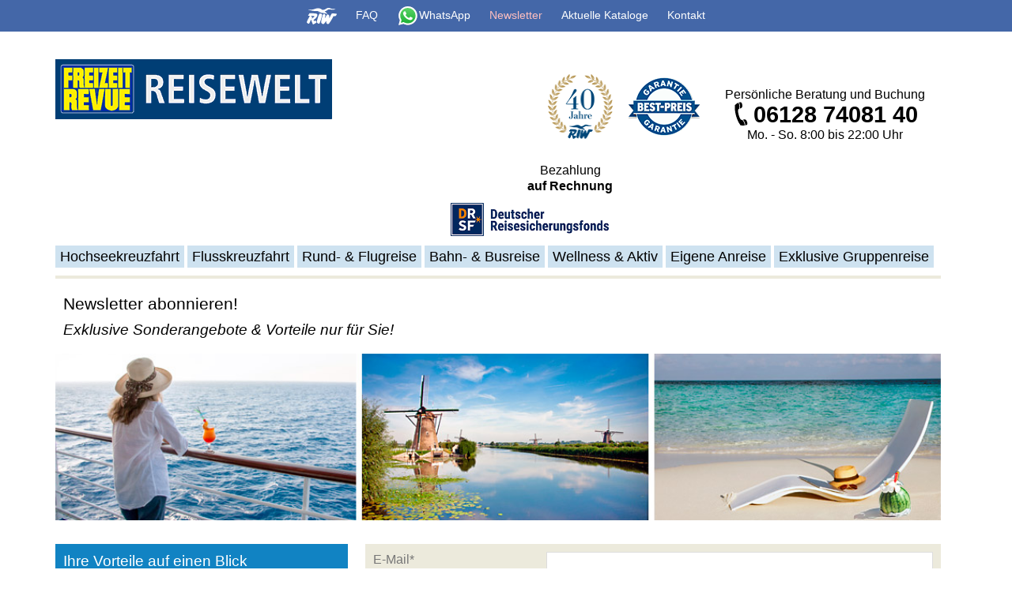

--- FILE ---
content_type: text/html
request_url: https://www.riw-touristik.de/newsbest.php?user=74&PHPSESSID=6e21c772754a9c33862beb193cdd099b
body_size: 11266
content:
<!DOCTYPE html>
<html lang="de">
	<head>
		<base href="//www.riw-touristik.de/"/>
		<meta charset="utf-8"/>
<!-- TP -->
<script id="tgtpi" nonce="">
var tgtpcn='co';tgtpcn=tgtpcn+'ok'+'ie';
(function(d,c,h,p,w){var s='scr',u=h?'https://'+h:'',s=s+'ipt',t=d.createElement(s);t.id='tgtp',t.async=true,t.src=u+p+'?cid='+c;var b=d[tgtpcn].split('tr_debug=');if(typeof b[1]=='string'&&b[1].substring(0,1)!='0')t.src=t.src+'&ts='+new Date().getTime();if(w)t.src=t.src+'&hl=1';d.head.appendChild(t);})
(document,'tpRiwTouristik','www.riw-touristik.de','/tpw/pp.php',navigator.webdriver);
var tpstpc=function(d,v){var n=new Date();n.setTime(n.getTime()+(86400000*365));d[tgtpcn]=v+'; expires='+n.toGMTString()+'; path=/; domain=.'+d.location.host+'; SameSite=None; Secure;';};
var tpgtpc=function(d){var m=d[tgtpcn].match(new RegExp('(^| )_tpu=([^;]+)'));if(m)return m[2];return null;};
</script>
<!-- End TP -->
		<title>Newsletter der RIW Touristik GmbH</title>
		<meta name="description" content="Hier können Sie unseren E-Mail-Newsletter bestellen oder kündigen"/>
		<meta name="keywords" content="Newsletter, News, Nachrichten, Kreuzfahrten"/>
		<link rel="shortcut icon" href="favicon.ico"/>
		<meta name="author" content="RIW Touristik GmbH"/>
		<meta name="revisit-after" content="1 day"/>
		<meta name="geo.region" content="DE-HE" />
		<meta name="geo.placename" content="Wiesbaden Taunusstein" />
		<meta name="geo.position" content="50.16387,8.216756" />
		<meta name="ICBM" content="50.16387,8.216756" />
		<meta name="viewport" content="width=device-width,initial-scale=1">
		<meta name="Google Ads Call Only" content="+4961289214007">
		<meta name="Google Ads" content="+4961289214007">
		<meta name="robots" content="index, follow"/>
		<link rel="canonical" href="https://www.riw-touristik.de/newsbest.php?PHPSESSID=6e21c772754a9c33862beb193cdd099b" />
		<link rel="alternate" type="application/rss+xml" title="Sitemap" href="riw-touristik.de_sitemap.xml"/>
		<link rel="alternate" type="application/rss+xml" title="ROR" href="riw-touristik.de_ror.xml"/>
		<link rel="stylesheet" href="/css/bootstrap.min.css" type="text/css"/>
		<link rel="stylesheet" href="freizeitrevue.css?user=74&amp;h=qgljwg" type="text/css"/>
	</head>
<style>
.modal {
    display: none;
    position: fixed;
    top: 0;
    left: 0;
    width: 100%;
    height: 100%;
    background-color: rgba(0,0,0,0.5);
}

.modal-content {
    background-color: white;
    margin: 15% auto;
    padding: 20px;
    width: 90%;
		max-width: 1024px;
    border-radius: 5px;
    position: relative;
}

.close {
    position: absolute;
    right: 10px;
    top: 5px;
    font-size: 24px;
    cursor: pointer;
}
</style>
  <body>
		<div class="partner">
<noscript class="noscript-container">
	<div class="noscript-content">
		<h2>Sie haben JavaScript deaktiviert!</h2>
		<p>Bitte aktivieren Sie JavaScript in Ihrem Browser, um unsere Webseite nutzen zu können.</p>
		<p>Eine Anleitung zu Ihren JavaScript-Einstellungen finden Sie im jeweiligen Hilfebereich Ihres Browsers.</p>
	</div>
</noscript>

	<header style="padding-top:20px">
<nav id="reg">
<!--		<div class="ticker-wrap" id="scrollerWrapper">
			<ul class="ticker" id="scroller">
				<li class="ticker__item"> &nbsp; &nbsp; &nbsp; &nbsp; &nbsp; &nbsp; &nbsp; &nbsp; &nbsp; &nbsp; &nbsp; &nbsp; &nbsp; &nbsp; &nbsp; <a href="coronaInfos.php" title="Weitere Infos">** Liebe Reisegäste, die weltweiten Situationen ändern sich aktuell sehr schnell. Wir bitten um Verständnis, dass wir jetzt zuerst alle Gäste im Abreisemonat März und April priorisieren müssen und sukzessive bearbeiten. Wir bitten Sie von Nachfragen zu Ihrer Reise abzusehen, wir kommen aktiv mit Informationen schnellstmöglich auf Sie zu. Wir arbeiten mit Hochdruck daran, bestmögliche Lösungen für Sie zu organisieren. ** <b>Weitere Infos</b></a></li>
				<li class="ticker__item"> &nbsp; &nbsp; &nbsp; &nbsp; &nbsp; &nbsp; &nbsp; &nbsp; &nbsp; &nbsp; &nbsp; &nbsp; &nbsp; &nbsp; &nbsp; <a href="coronaInfos.php" title="Weitere Infos">** Liebe Reisegäste, die weltweiten Situationen ändern sich aktuell sehr schnell. Wir bitten um Verständnis, dass wir jetzt zuerst alle Gäste im Abreisemonat März und April priorisieren müssen und sukzessive bearbeiten. Wir bitten Sie von Nachfragen zu Ihrer Reise abzusehen, wir kommen aktiv mit Informationen schnellstmöglich auf Sie zu. Wir arbeiten mit Hochdruck daran, bestmögliche Lösungen für Sie zu organisieren. ** <b>Weitere Infos</b></a></li>
				<li class="ticker__item"> &nbsp; &nbsp; &nbsp; &nbsp; &nbsp; &nbsp; &nbsp; &nbsp; &nbsp; &nbsp; &nbsp; &nbsp; &nbsp; &nbsp; &nbsp; <a href="coronaInfos.php" title="Weitere Infos">** Liebe Reisegäste, die weltweiten Situationen ändern sich aktuell sehr schnell. Wir bitten um Verständnis, dass wir jetzt zuerst alle Gäste im Abreisemonat März und April priorisieren müssen und sukzessive bearbeiten. Wir bitten Sie von Nachfragen zu Ihrer Reise abzusehen, wir kommen aktiv mit Informationen schnellstmöglich auf Sie zu. Wir arbeiten mit Hochdruck daran, bestmögliche Lösungen für Sie zu organisieren. ** <b>Weitere Infos</b></a></li>
			</ul>
		</div>	-->
		<div class="navigation">
			<a href="/" title="RIW Touristik GmbH"><!--?xml version="1.0" encoding="UTF-8"?--><svg id="Ebene_1" xmlns="http://www.w3.org/2000/svg" viewBox="0 0 55.26 30.37" style="max-width: 38px;vertical-align: middle;"><defs><style>.cls-1{fill:#fff;}</style></defs><path class="cls-1" d="m3.6,3.22c-.86,0-.67.37-.09.53s7.41,1.73,10.09,1.91c4.43-.06,10.83.53,10.09.75s-2.12.37-2.67.38-.85.32-.16.43c.16.03,3.34.61,4.08.91s.77.97,3.89,1.12c4.78.29,8.43,1.89,8.61,1.99s.79.26.3-.4-.64-1.49-4.83-4.3c5.83-2.23,5.75-3.74,7.86-3.77s7.89,1.2,11.63-.12c.49-.21.76-.55-.12-.57s-6.07-.27-7.41-.77S41.99.12,40.57.02s-2.57.11-4,.92-4.26,3-7.98,2.64C23.67-.46,19.97.75,18.23.91s-5.21,1.86-8.73,2.27c-3.54.44-5.06.03-5.91.04"></path><path class="cls-1" d="m15.56,23.02c-.39,0-1.98,1.25-2.01,1.26-.11-.09-1.04-2.12-1.03-2.19.09,0,7.04-4.67,7.07-9.16.09-2.89-5.43-2.91-5.46-2.91s-8.11-.44-8.93-.11-2.83,4.48-2.84,4.53c.1,0,3.38,0,3.39.05,0,.07-6.12,10.79-5.75,11.82s2.13,2.87,3.71,2.63,3.87-7.69,3.94-7.69c.04,0,3.51,8.83,3.76,9.01s.27.09.32.09c4.18-1.85,6.29-3.62,6.34-4.1s-2.13-3.23-2.52-3.23m-7.04-3.33c-.04-.06,1.42-2.07,1.43-2.91s-2.81-2.24-2.81-2.24c0,0,3.7-.07,6.19.39s-1.95,3.19-4.81,4.77"></path><path class="cls-1" d="m28.38,12.05c-.41-.89-2.76-2.06-4.55-1.71-1.73.34-5.58,14.93-5.5,15.31.1.37.26.72.47,1.03.17.26,2.25,2.73,3.85,2.38,1.64-.36,6.13-16.11,5.72-17.01"></path><path class="cls-1" d="m55.05,10.98c.91.47-1.36,3.56-2.4,4.02s-3.12.11-3.42.11c-.06.02-7.42,14.31-9.77,14.58s-3.46-1.89-3.51-2.86-.03-2.48-.31-2.59-3.37,5.16-5.09,5.37-3.91-1.75-4.11-3.16,2.31-13.48,4.23-15.11,3.54,1.39,3.79,2.11-1.71,4.94-1.16,5.14,3.42-6.28,4.7-6.55,2.95,1.18,3.44,2.27-.4,4.42-.03,4.57,3.78-8.46,5.11-8.75c1.34-.27,7.6.4,8.51.86"></path></svg></a>

	<a id="FAQ" href="faq.php?user=74" title="FAQ">FAQ</a>
			<a id="WhatsApp" title="WhatsApp"><svg xmlns="http://www.w3.org/2000/svg" viewBox="0 0 175.216 175.552" style="width: 28px; height: 28px;vertical-align: middle;"><defs><linearGradient id="b" x1="85.915" x2="86.535" y1="32.567" y2="137.092" gradientunits="userSpaceOnUse"><stop offset="0" stop-color="#57d163"></stop><stop offset="1" stop-color="#23b33a"></stop></linearGradient><filter id="a" width="1.115" height="1.114" x="-.057" y="-.057" color-interpolation-filters="sRGB"><feGaussianBlur stdDeviation="3.531"></feGaussianBlur></filter></defs><path fill="#b3b3b3" d="m54.532 138.45 2.235 1.324c9.387 5.571 20.15 8.518 31.126 8.523h.023c33.707 0 61.139-27.426 61.153-61.135.006-16.335-6.349-31.696-17.895-43.251A60.75 60.75 0 0 0 87.94 25.983c-33.733 0-61.166 27.423-61.178 61.13a60.98 60.98 0 0 0 9.349 32.535l1.455 2.312-6.179 22.558zm-40.811 23.544L24.16 123.88c-6.438-11.154-9.825-23.808-9.821-36.772.017-40.556 33.021-73.55 73.578-73.55 19.681.01 38.154 7.669 52.047 21.572s21.537 32.383 21.53 52.037c-.018 40.553-33.027 73.553-73.578 73.553h-.032c-12.313-.005-24.412-3.094-35.159-8.954zm0 0" filter="url(#a)"></path><path fill="#fff" d="m12.966 161.238 10.439-38.114a73.42 73.42 0 0 1-9.821-36.772c.017-40.556 33.021-73.55 73.578-73.55 19.681.01 38.154 7.669 52.047 21.572s21.537 32.383 21.53 52.037c-.018 40.553-33.027 73.553-73.578 73.553h-.032c-12.313-.005-24.412-3.094-35.159-8.954z"></path><path fill="url(#linearGradient1780)" d="M87.184 25.227c-33.733 0-61.166 27.423-61.178 61.13a60.98 60.98 0 0 0 9.349 32.535l1.455 2.312-6.179 22.559 23.146-6.069 2.235 1.324c9.387 5.571 20.15 8.518 31.126 8.524h.023c33.707 0 61.14-27.426 61.153-61.135a60.75 60.75 0 0 0-17.895-43.251 60.75 60.75 0 0 0-43.235-17.929z"></path><path fill="url(#b)" d="M87.184 25.227c-33.733 0-61.166 27.423-61.178 61.13a60.98 60.98 0 0 0 9.349 32.535l1.455 2.313-6.179 22.558 23.146-6.069 2.235 1.324c9.387 5.571 20.15 8.517 31.126 8.523h.023c33.707 0 61.14-27.426 61.153-61.135a60.75 60.75 0 0 0-17.895-43.251 60.75 60.75 0 0 0-43.235-17.928z"></path><path fill="#fff" fill-rule="evenodd" d="M68.772 55.603c-1.378-3.061-2.828-3.123-4.137-3.176l-3.524-.043c-1.226 0-3.218.46-4.902 2.3s-6.435 6.287-6.435 15.332 6.588 17.785 7.506 19.013 12.718 20.381 31.405 27.75c15.529 6.124 18.689 4.906 22.061 4.6s10.877-4.447 12.408-8.74 1.532-7.971 1.073-8.74-1.685-1.226-3.525-2.146-10.877-5.367-12.562-5.981-2.91-.919-4.137.921-4.746 5.979-5.819 7.206-2.144 1.381-3.984.462-7.76-2.861-14.784-9.124c-5.465-4.873-9.154-10.891-10.228-12.73s-.114-2.835.808-3.751c.825-.824 1.838-2.147 2.759-3.22s1.224-1.84 1.836-3.065.307-2.301-.153-3.22-4.032-10.011-5.666-13.647"></path></svg><span>WhatsApp</span></a>
			<a id="NewsBest" href="newsbest.php?user=74" title="Newsletter bestellen"><svg xmlns="http://www.w3.org/2000/svg" alt="Newsletter bestellen" class="blink-brief" height="24px" viewBox="0 0 57 42" width="32px" stroke-width="1.5"><rect x="7" y="5" width="43" height="32"/><line x1="7" y1="9" x2="29" y2="26"/><line x1="29" y1="26" x2="50" y2="7"/><line x1="7" y1="37" x2="24" y2="23"/><line x1="50" y1="37" x2="33" y2="23"/></svg><span class="blink-red">Newsletter</span></a>
			<a id="KatBest" href="katalogbestellung.php?user=74" title="Kataloge bestellen"><img src="img/katalog.png" alt="Kataloge bestellen"/><span>Aktuelle Kataloge</span></a>
<!--			<span id="kontakt"><a href="javascript:void()" style="cursor:default" title="Beratung und Hilfe"><img src="img/phone.png" alt="Beratung und Hilfe"/><span>Beratung &amp; Hilfe</span><span>Tel. 06128 74081 40</span></a></span>-->
			<span id="kontakt"><a href="team.php/?user=74#service" title="Kontakt"><img src="img/phone.png" alt="Kontakt"/>
					<span>Kontakt</span>
				</a></span>
		</div>
		<span id="mobileMenu">
			<svg xmlns="http://www.w3.org/2000/svg" height="24px" viewBox="0 -960 960 960" width="24px" fill="#ffffff">
				<path id="burger" d="M120-240v-80h720v80H120Zm0-200v-80h720v80H120Zm0-200v-80h720v80H120Z"/>
				<path id="cross" d="m256-200-56-56 224-224-224-224 56-56 224 224 224-224 56 56-224 224 224 224-56 56-224-224-224 224Z" class="hidden"/>
			</svg>
		</span>
	</nav>	
		<div class="kundenlogo">
			<a href="/?art=Reisen&/?user=74" title="zur Übersicht" style="background-image:url(kunde_logo/74-freizeitrevue-reisewelt-0.png);width:350px"></a>
								<ul class="erreichbarkeit">
					<li class="vorteil"><span>Persönliche</span> Beratung und Buchung<br/><a class="tel" href="tel:+4961287408140"> 06128 74081 40</a><br>			Mo. - So. 8<span>:00</span> bis 22<span>:00</span> Uhr</li>
				</ul>
				<a href="bestpreis.php?user=74" title="Ihre Reise zum garantierten Bestpreis" class="mr-1rem"><img src="img/bestPreis.gif" alt="Ihre Reise zum garantierten Bestpreis" width="90" height="90"/></a>
				<div style="width: 225px;float:right">
					<ul class="erreichbarkeit none">
						<li class="vorteil"><img src="img/RIW-40-Jahre-Siegel-Logo4-.gif" alt="40 Jahre RIW Touristik GmbH" width="82" height="82" style="margin-top: -16px;"/></li>
						<li class="vorteil">Bezahlung<br><a href="buchungsanleitung.php?user=74#bez" title="Bezahlung auf Rechnung">auf Rechnung</a></li>
					</ul>
					<a href="versichert.php?user=74" title="Ihre Zahlung ist versichert!" class="drsf drsfPos"><img src="img/DRSF_Logo_Office.gif" alt="Ihre Zahlung ist versichert!" width="200" height="60" class="img-fluid"></a>
				</div>
		</div>
			<div class="clear"></div>
</header>
<div id="topic"><div class="partnerreiseart"><a href="./?art=Hochseekreuzfahrt&amp;user=74">Hochseekreuzfahrt</a>
<a href="./?art=Flusskreuzfahrt&amp;user=74">Flusskreuzfahrt</a>
<a href="./?art=Rund-Flugreise&amp;user=74">Rund- & Flugreise</a>
<a href="./?art=Bahn-Busreise&amp;user=74">Bahn- & Busreise</a>
<a href="./?art=Wellness-Aktiv&amp;user=74">Wellness & Aktiv</a>
<a href="./?art=Eigene-Anreise&amp;user=74">Eigene Anreise</a>
<a target="_blank" href="./?art=Reisen&user=50">Exklusive Gruppenreise</a></div></div>
				<section id="newsbest">
					<h1>Newsletter abonnieren!</h1>
					<p>Exklusive Sonderangebote &amp; Vorteile nur für Sie!</p>
					<div><img src="img/newsbild.jpg" alt="Newsletter bestellen"/></div>
				<article class="articleblue">
					<h2>Ihre Vorteile auf einen Blick</h2>
					<ul>
							<li>Neuste Traumreisen zu einmaligen Vorzugspreisen</li>
					<li>Besondere Leistungs-Extras nur für Sie</li>
					<li><span>Reisegutschein in Höhe von 50 Euro für Ihre nächste Buchung (<span class="terms-link" onclick="openModal()">Gut&shy;schein&shy;be&shy;ding&shy;ungen</span>)</li>
				</ul>
					</article>
					<article>
						<div class="formular">
  <form method="post" id="Newsletter-formular">
  <input type="hidden" name="page" value="Newsletter"/><input type="hidden" name="back" value=""/><input type="hidden" name="te" value="RzXEVi3VY81cyyc55hub9g"/><input type="hidden" name="fc" value="aa91ba53a303"/><input type="hidden" name="source" value="Form"/>	<table class="formtable">
		<tr>
				<td><label for="email">E-Mail*</label></td>
				<td><input type="email" required="required" name="Email" id="email"/></td>
		</tr>
		<tr>
			<td><label for="anrede">Anrede</label></td>
			<td><select name="Anrede" id="anrede">
					<option value="Herr" selected="selected">Herr</option>
					<option value="Frau">Frau</option>
<!--					<option value="Divers">Divers</option>-->
				</select></td>
		</tr>
		<tr>
			<td><label for="nachname">Nachname</label></td>
			<td><input type="text" name="Nachname" id=nachname"/></td>
		</tr>
		<tr>
			<td><label for="vorname">Vorname</label></td>
			<td><input type="text" name="Vorname" id="vorname"/></td>
		</tr>
		<!--<tr><td colspan="2">
		<label for="reisekategorie">Für welche Reisekategorien interessieren Sie sich? (Mehrfachauswahl möglich)</label></td></tr><tr><td>
			<input type="checkbox" id="interest_all" aria-label="Alle_Reisen"/> Alle Reisen<br/><br/>
			<input type="checkbox" id="interest_none" aria-label="Keine_Reisen"/> Keine Auswahl<br/>		
		</td><td>
				<input type="checkbox" name="interest[]" id="reisekategorie" value="Hochseekreuzfahrten"/> Hochseekreuzfahrten<br/>
				<input type="checkbox" name="interest[]" value="Flusskreuzfahrten"/> Flusskreuzfahrten<br/>
				<input type="checkbox" name="interest[]" value="Rund/Flugreisen"/> Rund/Flugreisen<br/>
				<input type="checkbox" name="interest[]" value="Bus/Bahnreisen"/> Bus/Bahnreisen<br/>
				<input type="checkbox" name="interest[]" value="Hotelangebote"/> Hotelangebote
			</td></tr>-->
		<input type="hidden" name="cc" value="1"/>
		<tr>
			<td colspan="2">
				<input type="checkbox" name="newsletter" aria-label="Newsletter bestellen" required/>
				<label class="klein" >Ja*, ich abonniere den kostenlosen Reisewelt-Newsletter. Ich bin einverstanden, dass die von mir angegebenen personenbezogene Daten durch RIW Touristik GmbH zu Werbezwecken für eigene Reiseangebote, Aktionen und weitere interessante Themen per Email genutzt werden dürfen. Ich bin einverstanden, dass meine Daten/Nutzungsverhalten elektronisch gespeichert und zum Zweck der Verbesserung des Kundenservice ausgewertet und verarbeitet werden. Ich kann der Nutzung meiner Daten jederzeit per Email (<span class="mailLink" data-r="werbung">werbung&#0064;riw-touristik&#0046;de</span>) widersprechen, ohne dass hierfür andere als die Übermittlungskosten nach dem Basistarif entstehen.</label><br/>
				<span class="klein">*&nbsp;Pflichtfeld</span><br/><input type="submit" class="btn" value="Anmeldung bestätigen" name="senden"/>
			</td>
		</tr>
	</table>
</form>
						</div>
					</article>
				<div class="clear"></div>
			</section>
			<div id="termsModal" class="modal">
				<div class="modal-content">
					<span class="close" onclick="closeModal()">&times;</span>
					<h2>RIW Touristik – Gutscheinbedingungen</h2>
					<h3>Für die Einlösung unserer Aktionsgutscheine aus unserer Werbung gelten folgende Bedingungen:</h3>
					<div>
							<ol>
								<li>Nur 1 Gutschein pro Buchung direkt einlösbar bei RIW Touristik.</li>
								<li>Newsletter-Gutschein, gilt einmalig für die erste Buchung nach getätigter Newsletter-Erstanmeldung.</li>
								<li>Keine Barauszahlung möglich.</li>
								<li>Nicht einlösbar auf bereits bestehende Buchungen und auf Kaufgutscheine.</li>
								<li>Nur einlösbar auf Grundreisepreis (nicht auf Nebenleistungen wie Ausflüge, Zuschläge, An- &amp; Abreise etc.)</li>
								<li>Nicht kombinierbar mit weiteren Rabatten.</li>
								<li>Bitte beachten Sie den angegebenen Mindestbuchungswert von 600 Euro.</li>
								<li>Den Einlösezeitraum Ihres Gutschein-Codes entnehmen Sie bitte dem Ihnen vorliegenden Aktions-Gutschein.</li>
								<li>Für einige Aktions-Gutscheine gelten zusätzliche Einschränkungen, die auf den entsprechenden Gutscheinen vermerkt sind (z.B. Gutschein nur gültig für bestimmte Reisetermine, Reisearten oder Reisepartner).</li>
							</ol>
					</div>
				</div>
			</div>
<div class="my-5 center"><a href="/newsbest.php?user=74&PHPSESSID=6e21c772754a9c33862beb193cdd099b#" title="zurück zum Seitenanfang"  class="hoch"><span>»</span> zurück zum Seitenanfang</a></div>
       
					<!-- ======= Portfolio Section ======= -->
					
					<div id="portfolio" class="portfolio">
						<div class="text-center mb-3">
							<h2>Unsere Leistungsübersicht</h2>						
							<h3>Wir verraten Ihnen, weshalb Sie bei uns richtig sind.</h3>
						</div>
						<div class="container-xxl">
							<div class="row portfolio-container">
								<div class="col-lg-5 col-md-12 px-0">
									<div class="col-12 portfolio-item">
										<div class="portfolio-wrap">
											<a href="filme.php?user=74" title="Neueste Videos"><img src="img/info/Reiseeindruecke.webp" class="img-fluid" alt="Reiseeindrücke"></a>
											<div class="portfolio-info">
												<h4>
													<a href="filme.php?user=74" title="Neueste Videos">Reise Inspirationen <i class="bx bx-link"></i></a></h4>
											</div>
										</div>
									</div>
									<div class="col-12 flex px-0">
										<div class="col-md-6 portfolio-item">
											<div class="portfolio-wrap">
												<a href="bestpreis.php?user=74" title="RIW-Touristik Best-Preis Garantie"><img src="img/info/BestPreis.webp" class="img-fluid" alt="RIW-Touristik Best-Preis Garantie"></a>
												<div class="portfolio-info">
													<h4>
													<a href="bestpreis.php?user=74" title="RIW-Touristik Best-Preis Garantie">Best-Preis Garantie <i class="bx bx-link"></i></a></h4>
												</div>
											</div>
										</div>
										
										<div class="col-md-6 portfolio-item">
											<div class="portfolio-wrap">
												<a href="https://freizeitrevue-abo.de/probe-abo/?hnr=extern.riw.reisewelt.freizeitrevue-abo" title="Unsere Geschichte"><img src="partner-abo/74-riw_magazinAbo.jpg" class="img-fluid" alt="Jetzt Abo testen!"></a>
												<div class="portfolio-info">
													<h4>
														<a href="https://freizeitrevue-abo.de/probe-abo/?hnr=extern.riw.reisewelt.freizeitrevue-abo" title="FreizeitRevue Reisewelt" target="_blank">Jetzt Abo testen!</a>
													</h4>													
												</div>
											</div>
										</div>
																		
									</div>
								</div>
									
								<div class="col-lg-7 col-md-12 flex px-0">
								<div class="col-lg-6 col-md-6 px-lg-0 portfolio-item">
									<div class="portfolio-wrap">
										<a href="newsbest.php?user=74"  title="Newsletter abonieren!"><img src="img/info/News.webp" class="img-fluid" alt="Newsletter abonieren!"></a>
										<p class="portfolio-text"><a href="newsbest.php?user=74"  title="Newsletter abonieren!">50 € Reisegutschein und exklusive Angebote</a></p>
										<div class="portfolio-info">
											<h4>
												<form action="newsbest.php?user=74" method="POST" class="newsletter form-control"><input type="email" name="Email-n" placeholder="E-Mail Adresse" onfocus="this.placeholder=''" onblur="this.placeholder = 'E-Mail Adresse'" />
                    <button class="nl-btn btn-long" type="submit">Newsletter bestellen</button></form></h4>
										</div>
									</div>
								</div>
								<div class="col-lg-6 col-md-6 px-0">
<!--hat keinen Newsletter infobereich-->
		
<!--hat Katalog-->
									<div class="col-12 portfolio-item">
										<div class="portfolio-wrap">
											<a href="katalogbestellung.php?user=74"  title="Katalog hier bestellen!"><img src="img/info/74-Katalog.webp" class="img-fluid" alt="Katalog hier bestellen!"></a>
											<div class="portfolio-info">
												<h4>
													<a href="katalogbestellung.php?user=74"  title="Katalog hier bestellen!">Unsere Katalogwelt <i class="bx bx-link"></i></a></h4>
											</div>
										</div>
									</div>
<!--hat keinen Katalog aber Sondereingabe in der Datenbank partner infobereich-->
									<div class="col-12 portfolio-item">
										<div class="portfolio-wrap">
											<a href="buchungsanleitung.php?user=74" title="Buchungsanleitung"><img src="img/info/Wunschreise.webp" class="img-fluid" alt="Buchungsanleitung"></a>
											<div class="portfolio-info">
												<h4>
													<a href="buchungsanleitung.php?user=74" title="Buchungsanleitung">6 Schritte zur Wunschreise <i class="bx bx-link"></i></a></h4>
											</div>
										</div>
									</div>
								</div>

							</div>

						</div>
					</div>
					</div><!-- End Portfolio Section -->
		<footer class="container-xxl flex">
			<section class="col-lg-3 col-md-6 m-0">
				<h2>Wir akzeptieren:</h2>
					<p class="my-3">
						<img src="img/payment-rechnung.png" alt="Rechnung"/>
						<img src="img/payment-visa.png" alt="Visa"/>
						<img src="img/payment-mastercard.png" alt="Mastercard"/>
						<img src="img/payment-americanexpress.png" alt="AmericanExpress"/>
					</p>
				<h2><span>Ihre Zahlung ist versichert!</span></h2>
					<a href="versichert.php?user=74" title="Ihre Zahlung ist versichert!"><img src="img/DRSF_Logo_Office.gif" alt="Ihre Zahlung ist versichert!" class="img-fluid"></a>
				</p>
			</section>
			<nav class="col-lg-3 col-md-6 m-0"><h2><a>Unternehmen</a></h2>
				<ul>
					<li><a title="Über RIW" href="about.php?user=74">Über RIW</a></li> 
					<li><a title="Unsere Reiseexperten" href="team.php?user=74">Unsere Reiseexperten</a></li> 
					<li><a title="Ihre Vorteile bei uns" href="74-individuelle-vorteile.php">Ihre Vorteile bei uns</a></li>
	 
					<li><a title="Impressum" href="impressum.php?user=74">Impressum</a></li>            
					<li><a title="Datenschutz und Sicherheit" href="datenschutz.php?user=74">Datenschutzerklärung</a></li>
					<li><a title="ARB" href="/anbieter_agb_pdf/1-riw-touristik-gmbh.pdf" target="_blank">ARB</a></li>            
					<li><a title="Vorvertragliche Informationen" href="/anbieter_vorvertrag/1-riw-touristik-gmbh.pdf" target="_blank">Vorvertragl. Informationen</a></li>            
					<li><a href="datenschutz.php?user=74">Website-Sicherheit SSL <p class="mx-5"><img src="img/ssl-logo.png" alt="Sichere Datenübertragung" width="100" height="100" style="max-width:60px;height:auto;"/></p></a>
</li>
				</ul>
			</nav>

			<nav class="col-lg-3 col-md-6 m-0"><h2><a>Unsere Angebote</a></h2>
				<ul>
					<li><a href="?art=Hochseekreuzfahrt&amp;geb=&amp;hin=&amp;rck=&amp;shf=&amp;user=74" title="Hochseekreuzfahrt">Hochseekreuzfahrt</a></li>
					<li><a href="?art=Flusskreuzfahrt&amp;geb=&amp;hin=&amp;rck=&amp;shf=&amp;user=74" title="Flusskreuzfahrt">Flusskreuzfahrt</a></li>
					<li><a href="?art=Rund-Flugreise&amp;geb=&amp;hin=&amp;rck=&amp;shf=&amp;user=74" title="Rund- & Flugreise">Rund- & Flugreise</a></li>
					<li><a href="?art=Bahn-Busreise&amp;geb=&amp;hin=&amp;rck=&amp;shf=&amp;user=74" title="Bahn- & Busreise">Bahn- & Busreise</a></li>
					<li><a href="?art=Wellness-Aktiv&amp;geb=&amp;hin=&amp;rck=&amp;shf=&amp;user=74" title="Wellness & Aktiv">Wellness & Aktiv</a></li>
					<li><a href="?art=Eigene-Anreise&amp;geb=&amp;hin=&amp;rck=&amp;shf=&amp;user=74" title="Eigene Anreise">Eigene Anreise</a></li>
					<li><a title="Last Minute Reisen" href="?art=Reisen&amp;sub=Kurzfristreisen&amp;user=74">Last Minute Reisen</a></li>
					<li><a href="?sub=Aktion1&amp;user=74" title="Costa Kreuzfahrten">Costa Kreuzfahrten</a></li>
					<li><a href="?sub=Aktion2&amp;user=74" title="Rundreisen">Rundreisen</a></li>
					<li><a id="Reisearten" href="reisearten.php?user=74" title="Reiseart">Reiseart</a></li>
				</ul>
			</nav>
			<nav class="col-lg-3 col-md-6 m-0"><h2><a>Unser Service</a></h2>
				<ul>
					<li><a title="Reiseversicherung als PDF download" href="versicherung.php" target="_blank">Reiseversicherung</a></li>
					<li><a title="Buchungsanleitung" href="buchungsanleitung.php?user=74">Buchungsanleitung</a></li>
					<li><a title="Barrierefreiheitserklärung" href="/pdf/Barrierefreiheit.pdf" target="_blank">Barrierefreiheitserklärung</a></li>
					<li><a title="Buchen Sie zum garantiert besten Preis!" href="bestpreis.php?user=74">Best-Preis Garantie</a></li>
					<li><a title="Gutscheinbedingungen!" href="gutscheinbedingungen.php?user=74">Gutscheinbedingungen</a></li>
					<li><a title="Kontakt" href="team.php/?user=74#service">Kontakt</a></li>
					<li><a title="Lassen Sie sich ein individuelles Angebot erstellen!" href="angebotsservice.php/?user=74">Angebotsservice</a></li>				
					<li><a title="Newsletter bestellen" href="newsbest.php?user=74">Newsletter</a></li>
					<li><a id="FAQ" href="faq.php?user=74" title="FAQ">FAQ</a></li>
				</ul>
			</nav>
	</footer>
<a href="javascript:void(0)" id="scrollToTopBtn" style="display:none;"><i class="icofont-simple-up"></i></a>

<div id="modal">
	<div id="close-button">X</div>
  <div id="modal-content">
		<div id="WhatsApp-Popup">
			<div class="flex">
				<div class="col-md-6 p-20 order-2 order-md-1">
					<div>
						<h2><strong>Whatsapp</strong> Flaschenpost<br/><span>mit Urlaubsschätzen<br/>FreizeitRevue Reisewelt</span></h2>
						<strong>Zum Newsletter anmelden und Vorteile sichern:</strong><br><ul><li>Exklusive Reiseangebote</li><li>50 € Willkommensgeschenk*<br></li><li>Aktuelle Rabatte und Aktionen<br></li></ul>
					</div>
					<div class="flex mt-5">
							<h3 class="col-12">Jetzt QR Code scannen und 50 €  sichern!</h3>
						<img src="/chatwerk_qr/74.png" width="100" height="100" class="qr" alt="QR Code RIW" title="QR Code FreizeitRevue Reisewelt" loading="lazy">
						<div class="text-content">
							*Melden Sie sich jetzt für unseren aktuellen WhatsApp Newsletter an und profitieren Sie von exklusiven Angeboten und Schnäppchen. Wir bedanken uns mit einem Reisegutschein in Höhe von 50 Euro.
							Nur 1 Gutschein pro Buchung. Gilt für die erste Buchung nach getätigter Newsletter-Erstanmeldung. Keine Barauszahlung.Nicht einlösbar auf bestehende Buchungen und auf Kaufgutscheine.
							Nicht kombinierbar mit weiteren Rabatten. <b>Mindestbuchungswert 600 Euro.</b><br/>
							Durch scannen des QR-Codes willige ich ein, dass meine personenbezogenen Daten (z.B. Telefonnummer) zur Kommunikation bezüglich der Vorbereitung und Durchführung etwaiger Aufträge unter Nutzung des jeweiligen Chat Kanals verarbeitet werden.
							<br/>Weitere Infos unter: <a href="https://www.riw-touristik.de/datenschutz" target="_blank" title="Datenschutz">https://www.riw-touristik.de/datenschutz</a>
							</div>
					</div>				
				</div>
			<div class="col-md-6 order-1 order-md-2">
				<a href="https://wa.link/vdve19" target="_blank" rel="nofollow noopener">
					<picture class="picture-cover">
						<source media="(min-width: 1024px)" srcset="/img/RIW_Chatbot_WhatsApp.webp" type="image/webp">
						<source media="(min-width: 310px)" srcset="/img/RIW_Chatbot_WhatsApp-mob.webp" type="image/webp">
						<img src="/img/RIW_Chatbot_WhatsApp.webp" width="438" height="493" alt="WhatApp Anmeldung" title="WhatApp Anmeldung" loading="lazy" class="">
					</picture>
				</a>
			</div>		
			</div>		
		</div>
  </div>
</div>		
<div id="overlay"></div>
	
<div id="newspop">
	<div id="close-newspop">X</div>
  <div id="newspop-content">
		<div id="Newsletter-Popup">
			<div class="flex">
				<div class="col-12 mt-4">
					<h2 class="text-center"><strong>FreizeitRevue Reisewelt Newsletter</strong></h2>
				</div>
				<div class="col-lg-7 p-20 order-2 order-lg-1">
					<div class="flex mt-3 align-content-center" id="form-container">
						<form method="post" id="Newsletter-formular">
							<input type="hidden" name="page" value="Newsletter">
							<input type="hidden" name="back" value="https://dev.riw-touristik.de/">
							<input type="hidden" name="te" value="RzXEVi3VY81cyyc55hub9g">
							<input type="hidden" name="fc" value="aa91ba53a303">
							<input type="hidden" name="source" value="popup">
							<input type="hidden" name="promo" value="">
							<input type="hidden" name="mailing_list_id" value="4">
							<input type="hidden" name="sid" value="1ccaa91ba53a303609fc554a5dca45f5">
							<input type="hidden" name="ga" value="50">
							<table class="formtable">
								<tbody><tr>
										<td><label class="hoch40">E-Mail*</label></td>
										<td><input type="email" required="required" name="Email"></td>
								</tr>
								<tr>
									<td><label class="hoch40">Anrede</label></td>
									<td><select name="Anrede">
											<option value="Herr" selected="selected">Herr</option>
											<option value="Frau">Frau</option>
										</select></td>
								</tr>
								<tr>
									<td><label class="hoch40">Nachname</label></td>
									<td><input type="text" name="Nachname"></td>
								</tr>
								<tr>
									<td><label class="hoch40">Vorname</label></td>
									<td><input type="text" name="Vorname"></td>
								</tr>
								<input type="hidden" name="cc" value="1">
								<tr>
									<td colspan="2">
										<input type="checkbox" name="newsletter" required="">
										<label class="klein">Ich melde mich jetzt für den FreizeitRevue Reisewelt Newsletter an und bin einverstanden, dass die von mir angegebenen personenbezogene Daten durch RIW Touristik GmbH zu Werbezwecken für Reiseangebote, Aktionen und Schnäppchen per Email genutzt werden dürfen. Ich bin einverstanden, dass meine Daten/Nutzungsverhalten elektronisch gespeichert und zum Zweck der Verbesserung des Kundenservice ausgewertet und verarbeitet werden. Ich kann der Nutzung meiner Daten jederzeit per Email (<span class="mailLink" data-r="werbung" title="werbung@riw-touristik.de" style="cursor: pointer;">werbung&#0064;riw-touristik&#0046;de</span>) widersprechen, ohne dass hierfür andere als die Übermittlungskosten nach dem Basistarif entstehen. Weitere Infos unter: <a title="Datenschutz und Sicherheit" href="datenschutz.php?user=74">https://www.riw-touristik.de/datenschutz</a></label><br>
										<span class="klein">*&nbsp;Pflichtfeld</span><br>
										<button type="button" class="btn" id="ajax-submit">Anmeldung bestätigen</button>
									</td>
								</tr>
							</tbody></table>
						</form>							
					</div>	
				</div>
				<div class="col-lg-5 justify-content-center row mx-0 px-0 order-1 order-lg-2">
					<div class="bubble col-12">
						<span class="bubble-text"><span>50 Euro</span><br>Reisegutschein<br/>„geschenkt“</span>
					</div>
					<div class="col-12 mx-auto">
						<div class="w360 flex">
							<h3>Zum Newsletter anmelden und Vorteile sichern:</h3><br>
							<ul class="d-block mx-auto mb-0"><li>Exklusive Reiseangebote</li><li>50,- € Willkommensgeschenk*<br></li><li>Aktuelle Rabatte und Aktionen<br></li></ul>
							<p class="d-block klein">* Wir bedanken uns mit einem Reisegutschein in Höhe von 50 Euro. Nur 1 Gutschein pro Buchung. Gilt für die erste Buchung nach getätigter Newsletter-Erstanmeldung. Keine Barauszahlung. Nicht einlösbar auf bestehende Buchungen und auf Kaufgutscheine. Nicht kombinierbar mit weiteren Rabatten. <b>Mindestbuchungswert 600 Euro.</b>
						</div>
					</div>	
				</div>
			</div>		
		</div>
  </div>
</div>		
<script>
  document.getElementById('ajax-submit').addEventListener('click', function () {
    const form = document.getElementById('Newsletter-formular');
		if (!form.checkValidity()) {
			form.reportValidity();
			return;
		}
    const formData = new FormData(form);

    fetch('includes/ajaxNews.php', {
      method: 'POST',
			credentials: 'include',
      body: formData
    })
    .then(response => response.text())
    .then(data => {
      if (data.trim() !== "") {
        document.getElementById('form-container').innerHTML = data;
      }
    })
    .catch(error => {
      document.getElementById('form-container').innerHTML = `<p style="color:red;">Fehler: ${error}</p>`;
    });
  });

	function showPopup() {
    document.getElementById("overlay").style.display = "block";
    document.getElementById("newspop").style.display = "block";
  }

	function closePopupWithEffect() {
		fetch('includes/ajaxNewsCookie.php', {
			credentials: 'include'
		});
		const popup = document.getElementById("newspop");
		const target = document.getElementById("NewsBest") || document.querySelector(".logo");
		const overlay = document.getElementById("overlay");

		if (!popup || !target) return;

		// Hole aktuelle Position des Popups
		const popupRect = popup.getBoundingClientRect();
		const targetRect = target.getBoundingClientRect();

		// Fixiere das Popup an seiner aktuellen Position
		popup.style.position = "fixed";
		popup.style.left = `${popupRect.left}px`;
		popup.style.top = `${popupRect.top}px`;
		popup.style.margin = "0"; // falls vorher zentriert war
		popup.style.transform = "none"; // Reset
		popup.style.opacity = "1";
		popup.style.transition = "none";

		// Trigger Reflow
		popup.offsetHeight;

		// Berechne Ziel-Mittelpunkt relativ zum Viewport
		const targetCenterX = targetRect.left + targetRect.width / 2;
		const targetCenterY = targetRect.top + targetRect.height / 2;

		const popupCenterX = popupRect.left + popupRect.width / 2;
		const popupCenterY = popupRect.top + popupRect.height / 2;

		const deltaX = targetCenterX - popupCenterX;
		const deltaY = targetCenterY - popupCenterY;

		// Starte Animation
		popup.style.transition = "transform 0.8s ease, opacity 0.8s ease";
		popup.style.transform = `translate(${deltaX}px, ${deltaY}px) scale(0.1)`;
		popup.style.opacity = "0";
		overlay.style.opacity = "0";
		overlay.style.transition = "opacity 0.5s ease";

		// Nach der Animation: zurücksetzen
		setTimeout(() => {
			overlay.style.display = "none";
			overlay.style.opacity = "";      // Reset
			overlay.style.transition = "";   // Reset
			popup.style.display = "none";
			popup.style.transform = "";
			popup.style.opacity = "";
			popup.style.transition = "";
			[".blink-red", ".blink-brief"].forEach((selector, i) => {
				const el = target.querySelector(selector);
				el.style.animation = "none";
				const original = getComputedStyle(el)[i ? "fill" : "color"];
				el.style[i ? "fill" : "color"] = "#FF0000";
				setTimeout(() => el.style[i ? "fill" : "color"] = original, 600);
			});
		}, 800);
	}

	window.addEventListener("load", () => {
		if (!sessionStorage.getItem("popupShown")) {
			const POPUP_DELAY = 20000; // 20 Sekunden
			const now = Date.now();

			// Hole oder setze Startzeitpunkt
			let startTime = sessionStorage.getItem("popupStartTime");

			if (!startTime) {
				// Noch kein Startzeitpunkt → jetzt setzen
				sessionStorage.setItem("popupStartTime", now.toString());
				startTime = now;
			} else {
				startTime = parseInt(startTime, 10);
			}

			// Berechne verbleibende Zeit
			const elapsed = now - startTime;
			const remaining = Math.max(POPUP_DELAY - elapsed, 0);

			// Starte Timeout mit verbleibender Zeit
			setTimeout(() => {
				showPopup();
				sessionStorage.setItem("popupShown", "true");
			}, remaining);
		}
	});

  document.getElementById("close-newspop").addEventListener("click", closePopupWithEffect);
</script>

<style>
    .shrink-to-icon {
      width: 40px !important;
      height: 40px !important;
      padding: 0 !important;
      font-size: 0 !important;
      border-radius: 50% !important;
      top: auto !important;
      left: auto !important;
      transform: none !important;
      bottom: 20px !important;
      right: 20px !important;
    }
</style><div id="overlay"></div>
			<script src="/js/jquery.min.js"></script>
		<script>
var partner=74;
var fullpage=false;
var isMobile=false;
var isTablet=false;
		</script>
		<script src="https://script.ioam.de/iam.js"></script>
		<script src="js/iframeResizer.contentWindow.min.js"></script>
		<script src="js/RIW-touristik.2sipi4.js"></script>
<script>
</script>
<script class="cmplazyload" data-cmp-vendor="c35393">
</script>

<!-- SZM VERSION="2.0" --> 
<script> 
var iam_data = { 
"st":"freifreu", // site/domain 
"cp":"revue_reise_shop", // code 
"sv":"in", // Es wird eine Befragungseinladung ausgeliefert    
"co":"kommentar" // comment 
} 
iom.c(iam_data); 
</script> 
<!--/SZM -->
					<script>
function openModal() {
    document.getElementById("termsModal").style.display = "block";
}

function closeModal() {
    document.getElementById("termsModal").style.display = "none";
}

// Schließen des Modals beim Klick außerhalb
window.onclick = function(event) {
    const modal = document.getElementById("termsModal");
    if (event.target == modal) {
        modal.style.display = "none";
    }
}

// Schließen mit Escape-Taste
document.addEventListener('keydown', function(event) {
    if (event.key === "Escape") {
        document.getElementById("termsModal").style.display = "none";
    }
});
</script>

    </div>
  </body>
</html>


--- FILE ---
content_type: text/css
request_url: https://www.riw-touristik.de/freizeitrevue.css?user=74&h=qgljwg
body_size: 21001
content:
@font-face {
  font-family: 'FontAwesome';
  src: url('../fonts/fontawesome-webfont.eot?v=4.7.0');
  src: url('../fonts/fontawesome-webfont.eot?#iefix&v=4.7.0') format('embedded-opentype'), url('../fonts/fontawesome-webfont.woff2?v=4.7.0') format('woff2'), url('../fonts/fontawesome-webfont.woff?v=4.7.0') format('woff'), url('../fonts/fontawesome-webfont.ttf?v=4.7.0') format('truetype'), url('../fonts/fontawesome-webfont.svg?v=4.7.0#fontawesomeregular') format('svg');
  font-weight: normal;
  font-style: normal;
	font-display: swap;
}
@font-face {
  font-family: 'Dancing Script';
  font-style: normal;
  font-weight: 400;
  src: local('Dancing Script'), local('Dancing Script'), url('../fonts/DancingScript-Regular.ttf') format('truetype');
	font-display: swap;
}
@font-face {
  font-family: 'Roboto';
  font-style: normal;
  font-weight: 400;
  src: local('Roboto'), local('Roboto-Regular'), url(../fonts/Roboto.woff) format('woff');
	font-display: swap;
}
@font-face {
  font-family: 'Roboto';
  font-style: normal;
  font-weight: 700;
  src: local('Roboto Bold'), local('Roboto-Bold'), url(../fonts/Roboto-Bold.woff) format('woff');
	font-display: swap;
}
@font-face {
  font-family: 'Roboto Condensed';
  font-style: normal;
  font-weight: 400;
  src: local('Roboto Condensed'), local('RobotoCondensed-Regular'), url(../fonts/RobotoCondensed-Regular.woff) format('woff');
	font-display: swap;
}
body {  
	font-family: 'Roboto', Arial, 'sans serif',Times New Roman,Tahoma;
	font-size: 100.1%;
	line-height: 1.3em;
	color:#000;
	background: rgba(255,255,255,1);
	position:relative;
}
#detail form p.rot {color:red!important}
.noscript-container {
	background-color: rgba(0,0,0,.8);height: 100%;left: 0;position: fixed;top: 0;width: 100%;z-index: 10000;
}
.noscript-content {position: relative;width:100%;max-width: 1024px;background-color:#FFF;padding:40px;text-align:center;margin:auto;}
.noOffer {
    background: rgba(128,0,0,.15);
    padding: 20px;
    color: #000;
    border: 1px solid #800000;
    margin: 20px 0;
    display: block;
}
.coronawarnung {
	background: rgba(128,0,0,.15);
	padding: 20px;
	color: #000;
	border: 1px solid #800000;
	margin: 20px 0;
	}
.bold {font-weight:700}
.normal {font-weight:400}
.achtung,.achtung>a {color: red!important;}
.achtung>a {text-decoration:underline}
.achtung>a:hover {color:#A00!important;}
.traumreise {font-style:italic;font-size:14pt}
.traumreise:hover {color:#cc0000}
.traumreise:after {content: "\25BA \25BA \25BA";margin-left:10px}
* {
	margin:0;
	padding:0;
	-webkit-box-sizing:border-box;
	-moz-box-sizing:border-box;
	box-sizing:border-box;
}
s {font-size:11pt}
.strike {text-align:right}
.strike:before {content:"p.P. ab"}
.clear {clear:both;width:100%;border:0}
.left {float:left}
.right,.doku {float:right}
input {padding-left:5px}
img, iframe {border:0}
#cruise {width:100%;max-width:1140px;padding:10px;border-radius:5px}
#CPIFrame, #IFrame {margin-bottom:10px;width:100%;background-color:#FFF}
#IFrame {height:3100px}

header, nav, section, footer, figure, figcaption, article, aside {display:block}
a {color:#000;text-decoration:none}
a:hover>img, .kataloge p:hover>img,header #reiseart div>h2:hover>img {filter: brightness(90%);}
ul li {list-style-type: disc;font-size:0.95em}
ul>ul li {list-style-type: circle}
ol li {margin-left:20px}
a:hover,a>span:hover,.katalogPDF:hover {color:#cc0000}
h1 { font-size: 1.2em;font-weight:400}
h1>span {font-size: .79em!important;font-style:italic}
h2 { font-size: 1.2em;font-weight:400} 
h2>span {font-size: 0.79em!important;font-style:italic}
h3 { font-size: 1.1em}
h4 { font-size: 1em}
h5 { font-size: .85em}
h6 { font-size: .67em}

p { font-size: 0.9em;margin:10px 0}
#angebotDetails {padding-top:50px!important;top:-30px;position:relative}
#angebotDetails>a,#angebotDetails>a[href],.btn,.nl-btn {
	font-weight:400;
	font-size:1.075em;
	padding:4px;
	cursor:pointer;
	white-space:nowrap;
	overflow:hidden;
	text-overflow:ellipsis;
	text-align:center;
	background-color:#0b6fb4;
	background-image:-moz-linear-gradient(top, #009ed5,#164193);
	background-image:-webkit-linear-gradient(top, #009ed5,#164193);
	background-image:-o-linear-gradient(top, #009ed5,#164193);
	background-image:linear-gradient(to bottom, #009ed5,#164193);
	filter:progid:DXImageTransform.Microsoft.gradient(startColorstr='#FF009ed5', endColorstr='#FF164193', GradientType=0);
	background-repeat:repeat-x;
	border:1px solid #009ed5;
	color:#fff;
	display:inline-block;
	text-shadow:unset;
}
#angebotDetails>a {
padding: 6px 10px 6px 10px;
cursor: default;
/*text-shadow: 1px 1px 3px rgba(0, 0, 0, 0.8);*/
background-color:#FFF;
color:#000;
background-image: unset;
font-size: 14pt;
	}

#angebotDetails>a[href]:hover,.btn:hover {
	background-color:#0b6fb4;
	background-image: -moz-linear-gradient(top, #164193,#009ed5);
	background-image: -webkit-linear-gradient(top, #164193,#009ed5);
	background-image: -o-linear-gradient(top, #164193,#009ed5);
	background-image: linear-gradient(to bottom, #164193,#009ed5);
	filter: progid:DXImageTransform.Microsoft.gradient(startColorstr='#FF164193', endColorstr='#FF009ed5', GradientType=0);
}
nav {cursor: pointer}
hr {clear:both;border-bottom:1px solid #cc0000;margin-bottom:20px;color: transparent}
/*button,#schnellsuche h2 a,.offerdetails>article,#bottomlink,#text,#service>div>form>input[type="submit"],#angebotDetails>a,#angebotDetails>a[href],.btn,#film div,.video  {
	-webkit-box-shadow: 1px 1px 4px 1px rgba(0,0,0,0.6);
	-moz-box-shadow: 1px 1px 4px 1px rgba(0,0,0,0.6);
	box-shadow: 1px 1px 4px 1px rgba(0,0,0,0.6)}*/
#intro,#high-light>a>img,header nav div>h2,#abbinder,#reg,#offer.small>article,#offer>.wide,section .spot,.listensuche>section,#schnellsuche,#wide-offer,.wide,#detail,#list>*,/*#desc,#katalog,*/.btn-white,.btn-gutschein,#mobile_menu,#cruise,#service,#information>section/*,#reisearten>div*/,form table,#newsservice,#service>div>form>.message {
/*	-webkit-box-shadow: 0 0 4px 0 rgba(0,0,0,0.5);
	-moz-box-shadow: 0 0 4px 0 rgba(0,0,0,0.5);
	box-shadow: 0 0 4px 0 rgba(0,0,0,0.5);*/
	background: rgba(11,111,180,0.05);
}
.spot1 {background: rgba(255,255,255,0.7);color: #333}
.zusatz,  #about p.zusatz { padding-top:10px;font-size: .6em}
span.zusatz {
  display: block;
  margin: 0;
  padding: 0 10px;
	text-align:right;
}
body>div {
	max-width:1140px;
	margin:auto;
	padding:20px;
	padding-left:0px;
	height:100%;
	background: rgba(255,255,255,0.8);
}
header {margin:0}
header> * {position:relative}
header #reg {line-height:39px; 
  position: fixed;top:0;left:0;right: 0;
  width:100%;
  height:40px;
	background: rgba(22,65,147,0.8)!important;
  font-size: calc(0.75rem + 0.15vw);
	text-decoration: none;
	z-index:202;
}
header #reg>div.navigation {max-width:1140px;margin:auto;text-align:center;}
header #reg>div.navigation>a, #kontakt>a {font-size: calc(0.75rem + 0.15vw);color:#FFF;padding:10px;}
#kontakt {position:relative}
header #reg>div.navigation>a:first-of-type {border:none}
header #reg>div.navigation>#mobileMenu,#kontakt>a span+span {display:none}
#kontakt>a:hover span+span {display:block}
/*Neu ICON Beratung und Hilfe*/
#kontakt>a span+span {position:absolute;width:100%;min-width:224px;font-size:14pt;right:0;top:24px;border-top:2px solid #ffe800;border-left:1px solid #FFF;background: rgba(255,232,0,1);text-align:center}
header #reg>div.navigation>a:hover, #kontakt>a:hover {background-color:#ffe800;color:#FFF}
#kontakt>a:hover>span,.text-white {color:#FFF!important}
header #reg>div.navigation>a>span:hover {color:#FFF}
header #reg>div.navigation>a>img, #kontakt>a>img,header #reg>div.navigation>a>img, #kontakt>a>svg {max-width:38px;max-height:28px;vertical-align:middle}
ul.erreichbarkeit,ul.erreichbarkeit li,.kundenlogo>ul.erreichbarkeit,.kundenlogo>ul.erreichbarkeit li {
  display: inline-block;
  float: right;
  font-size: 1em;
  text-align: center;
}
.drsf,ul.erreichbarkeit.none {display:none}
#lp-neu .drsf {display:inline-block;}
.kundenlogo ul {padding-left: 0;}
.mr-1rem {
	margin: 0 2rem 0 0;
  float: right;}
@media only screen and (min-width:1024px){
	.drsf,ul.erreichbarkeit.none {display:inline-block;}
	.drsfPos {height:60px;margin-top:-15px}
	.drsfPos img {margin:0 auto;max-width: 200px;}	
	
}
#desc ul.erreichbar, #service ul.erreichbar {margin-bottom:30px}
ul.erreichbar,ul.erreichbar li {
  display: inline-block;
  font-size: 1em;
  text-align: center;
}
ul.erreichbar li.vorteil a.tel {
  font-size: 1.7em;
  vertical-align: bottom;
	text-decoration: none !important;
	color:#cc0000;
}
ul.erreichbar .tel {background: url(../partner_icons/tel-cc0000.svg) no-repeat}
header>div>div:nth-of-type(2),.kundenlogo {padding:20px 0}
header>div>div:nth-of-type(2).clear {padding:0}
header div.logo {float:left;margin:0 0 10px 0}
header div.logo a {
  background-image:url(../img/sprite.png);
  width:357px;
  height:125px;
  display:inline-block;
  z-index:10;
  position:relative;
}
ul.erreichbarkeit li.vorteil {
  padding-left: 20px;
  margin-top:20px;
}
ul.erreichbarkeit:last-of-type li.vorteil {
  padding: 0 20px 0 0;
  margin-top:30px;
}
ul.erreichbarkeit li.vorteil a {
	font-weight: bold;
	color:#000}
.tel {
    background: url(../partner_icons/tel-000.svg) no-repeat;
		height: 31px;
		padding: 0 0 4px 26px;
		margin: 6px 0;
		line-height: 31px;
/*		color:#000*/
}
.tel-grau {
    background: url(../partner_icons/tel-555555.svg) no-repeat;
		height: 31px;
		padding: 0 0 4px 26px;
		margin: 6px 0;
		line-height: 31px;
/*		color:#000*/
}
#phone {
    background: url(../partner_icons/tel-01518a.svg) no-repeat;
		height: 31px;
		padding: 0 0 4px 26px;
		margin: 6px 0;
		line-height: 31px;
		color:#01518a}
.tel:hover, .tel-grau:hover {background: url(../partner_icons/tel-cc0000.svg) no-repeat}
ul.erreichbarkeit li.vorteil a.tel {font-size:1.8em;vertical-align:bottom}
ul.erreichbarkeit li.vorteil a.tel>img {vertical-align:middle}
ul.erreichbarkeit+a>img,ul.erreichbarkeit+img {margin-top:10px}
header div+#reiseart {clear:both;white-space: nowrap!important;padding:6px 0}
header #reiseart>div {position:relative;float:left;text-align:center;width:16.66%;margin:auto}
header #reiseart div>h2 {
font-size:110%;
text-align:center;
padding-bottom: 6px;
	color:#FFF;
}
header #reiseart span>*,header #reiseart div>*,header #reiseart div>h2>img {max-width:100%;display:inline-block}
.Hochseekreuzfahrt {background-color:#F3E7DB}
.Flusskreuzfahrt {background-color:#F1E2D4}
.Bahn-Busreise {background-color:#ECD9C5}
.Rund-Flugreise {background-color:#EEDDCC}
.Wellness-Aktiv {background-color:#EAD4BE}
.Eigene-Anreise {background-color:#E7CFB6}
.Reisen {background-color:#d5c9a7}
header #reiseart h2+span {position:absolute;display:none;background-color: #fefefe;float:none;text-align:left;padding:10px;z-index:200} 
header #reiseart div>span>a {display:block;border-bottom:1px dotted #000}
/*Suchmaske mit Codesuche*/
#codesuche {margin-top:10px}
/*Darstellung der Startseite*/
#intro {position:relative;margin:20px 0;clip:auto;overflow:hidden;width:100%;height:420px}
#intro>div {position:absolute;width:100%;height:420px}
#intro>div>#text {position:absolute;right:0;bottom:40px;width:320px;min-height:120px;padding:10px 20px;z-index:100}
#intro>div>#text>* {
line-height:1em;
	
				
}
#intro>div>#text>a {
	color:#000}
#intro>div>#text>a>h2 {font-size:1.05em;line-height:1em}
#intro>div>#text>a>h3 {font-size:0.95em;line-height:1.5em}
#intro>div>#text>a>h4 {font-size:1.4em;line-height:2.3em}
#intro>div>#text>a>h4>span {font-size:0.8em}
#intro>div>#text>a>p {font-size:0.8em;margin:0}
#intro>#change {
	position:absolute;right:0;bottom:0;height:24px;width:100%;text-align:center;
	background: rgba(255,255,255,0.8);
	-webkit-box-shadow: 0 -4px 4px -3px rgba(0,0,0,0.6);
	-moz-box-shadow: 0 -4px 4px -3px rgba(0,0,0,0.6);
	box-shadow: 0 -4px 4px -3px rgba(0,0,0,0.6);z-index:60}
#intro>#change>a {cursor:pointer;font-size:1.3em;margin:0 10px}
#intro>#change>.actual {color: #cc0000;cursor:auto}

.copyright {position:absolute;left:20px;bottom:0;min-width:300px;line-height: none;z-index:99;font-size:6.5pt;color:#FFF}
@media (min-width: 768px) {
	.copyright{font-size:8pt;}
}
.copyright::before,#bildleiste>div>span>img+span::before,.offerdetails>article>span::before,.wide>article img+span::before {content: "\00a9\00A0"}
#intro .area .copyright {color:#000}
.kundenlogo {width:100%;max-width: 1140px}
#ReiseweltAnmeldung {padding:0 20px 20px}
#ReiseweltAnmeldung ul li {list-style-type: none;list-style-image:none}
#ReiseweltAnmeldung li::before {content: "\f00c\00A0";font-family: FontAwesome}
#ReiseweltAnmeldung img {float:right}
#schnellsuche,#filter {
    /*background-color: #FFF;*/
		background-color:rgba(255,255,255,0.6);
    float:left;
    /*border-radius:5px;height:354px;*/
    width:325px;
		height:396px;
    text-align:center;
    /*margin:20px;*/		
		margin:0 20px;
    position:absolute;
    z-index:100;
}
.listensuche>section {
	border-radius:5px;
	text-align:center;
	width:100%;
	height:inherit;
	float:none;
	margin:0;
	position: relative;
	padding:10px 0 10px 1%;
	text-align:left;
}
#schnellsuche h4, #schnellsuche h2 a,#filter h4, #filter h2 a {
	margin-top:10px;
	font-size:1.05em;
}
.listensuche>#schnellsuche h4 {
    padding-top:0;
}
a.btn {font-weight:normal;padding:4px 14px;color:#fff}

#schnellsuche select, #schnellsuche input,#filter select, #filter input {
    border:1px solid #bbb;
    width:92%;
    height:25px;
    margin-bottom:5px;
    font-size:12pt;
    line-height:1.2em;
		padding-left:5px;
}
.formular {margin:1% 0.6%}
#newsbest .formular {margin:0}
.formular input[type="submit"],table+input[type="submit"] {width:32.4%;min-width:200px;float:right;padding-left:4px}
.insurance {border: 1px solid #000;padding: 0 10px 10px;margin-top: 10px;}
#detail form .insurance h3 {font-size:16px;padding: 4px 0;}
.insurance a {text-decoration: none;}
.insurance a:hover {text-decoration: underline;}
#PopUpMoewe {
	box-sizing: border-box;
	margin: 0 auto;
	margin-top: 0px;
	margin-bottom: 0px;
	max-width: -webkit-calc(100% - 20px) !important;
	max-width: calc(100% - 20px) !important;
	background: #fff;
	z-index:1000;
	padding:20px;
	border: 4px solid #f93;
}
#PopUpMoewe>img {float:right;}
#PopUpMoewe a.btn.col-md-4 {margin: 0 auto;}

#detail form .insurance p {font-size:14px;}
.listensuche>section select,.listensuche>section input {
    border:1px solid #bbb;
    width:32.5%;
    height:25px;
    margin:0 .5% 5px 0;
    font-size:12pt;
    line-height:1.2em;
		padding-left:5px;
}
#schnellsuche input,#filter input  {padding-left:5px}
#schnellsuche>form,#filter>form {position:relative}
.listensuche>section a.btn {width:32.5%;vertical-align:bottom}
.listensuche>section>form>span {font-size:1.1em;color:#000;min-width:33.45%!important;float:left}
#cal {position:absolute;width: 211px;margin-top:0;background-color:#FFF;border-top:1px solid #01518a;border-right:1px solid #01518a;z-index:2}
#cal span, #cal a {height:30px;border-bottom:1px solid #000;border-left:1px solid #000;width:30px;line-height:30px;display:block;float:left;text-align:center;font-size:0.8em}
#cal>div:first-child>span {width:150px}
#cal a {cursor:pointer;font-weight:bold}
.gray {color:#888;font-weight:normal!important;cursor:default}
#schnellsuche>form+form {
    position:relative;
    top:30px;
    background-color:#01518a;
    /*border-bottom-right-radius:5px;
    border-bottom-left-radius:5px;*/
    color:#FFF;font-size:1em;
    z-index:0;
    line-height:2em;
    padding-bottom:5px;
}
button>hr {margin:10px;border-bottom:1px solid #fff;color: transparent}
#schnellsuche>form+form button:before {content:"\25BA  "}
#schnellsuche>form+form input {margin:0 1%;width:92%;border:1px solid #03a4cd}
#high-light>a {float:left;text-align:center;width:33.33333%;;margin:auto}
#high-light>a#vers,#offer>a#vers {width:100%;margin-top: 20px;}
#high-light>section+a#vers {margin-top:0}
#high-light>a>img {width:99%;max-width:420px;margin:auto}
#high-light>a#vers>img,#offer>a#vers>img {width:100%;max-width: 1100px;}
#offer.small .copyright {position: absolute;bottom: 0;width:200px}
#offer.small>article  {float:left;width:30.33%;margin:1.5% auto;position:relative;}
#offer.small section>a {position:relative;display: block}
#offer.small>article>a>img {display: block;width: 100%; height: auto; overflow: auto}
#offer.small>article a+div {background-color:#F7F7F7;padding-bottom:10px;border: 1px solid rgba(0,0,0,.05);}
#offer>section a+div>*,#offer.small>article a+div>* {padding:0 20px;margin:0 0 10px 0}
#offer>section h3,#offer.small>article h3 {
	position:relative;
	color:#000;
	line-height:1.8em
}
#offer>section h2,#offer.small>article h2 {height:1em}
#offer>section h1,#offer.small>article h1 {height:4em;font-size:1em}
#offer>section h1>em,#offer.small>article h1>em {display:block;font-size:0.75em}
#offer>section h4,#offer.small>article h4 {height:1em}
#offer>section .spot,#offer.small>article .spot {/*height:4em;padding:10px 4px;*/
		min-height: 58px;
    position: relative;
    padding: 7px 15px;
    background-color: rgba(11,111,180,0.05)!important;
    background-image: url(../partner_icons/spot-b4dbd1.svg);
    background-repeat: no-repeat;
    background-position: 0 center;
    margin-left: -6px}
#offer>section .spot1,#offer.small>article .spot1 {
	background-color: rgba(255,255,255,0.7)!important;
;
}		
#offer.small>article .spot,#offer.small>article .spot {margin-left: 0}		
#offer>section .spot>em,#offer.small>article .spot>em {
    margin: 0 10px 0 30px;
    display: inline-block;
    font-size: 14px;
    line-height: 22px;
    font-style: italic;
    vertical-align: middle;
    position: absolute;
    top: 50%;
    transform: translateY(-50%);
    -webkit-transform: translateY(-50%);
    -ms-transform: translateY(-50%);
		color:#333;
}
#offer>section .spot.spot1>em,#offer.small>article .spot.spot1>em {
		color:#333;
}
#offer>section div+div,#offer.small>article div+div {margin:0 15px}
#offer>section div+div>ul,#offer.small>article div+div>ul {height:8em;font-size:0.9em}
/*#offer>section div+div+div {height:2em}*/
#offer.small>article div.termine {margin-left:-5px;font-style: italic;height: 2em;}
#offer.small>article .preis {text-align:right}
#offer.small>article .preis p {height: 2.5em;}
.preis:before {content:"p.P. ab"}
#offer>section .preis>a:first-of-type,#offer.small>article .preis>a:first-of-type {font-size:1.79em;font-weight:700}
.more>a {color:#FFF;vertical-align:middle;padding:auto;line-height:2em}

#offer>.wide {width:100%;margin:10px 0;position: relative}
#offer>.wide>article {position:relative}
#offer>.wide>article h3 {padding:15px 10px;text-transform:uppercase;font-weight:400}
#offer>.wide>article {width:42%;float:left;padding:15px 0 10px 2%}
#offer>.wide>article>a>img {display: block;width: 100%; height: auto; overflow: auto}
#offer>.wide>article:first-child {width:27%;padding:0}
#offer>.wide>article:last-of-type {width:25%;float:right;padding:0;text-align:right;margin-right:1%;position: absolute;bottom: 2px;right: 10px}
#offer>.wide>article>.termine {font-style: italic;margin:10px 0}
/*#offer>.wide>article>.preis {margin:0}
#offer>.wide>article .spot {margin:0}*/
.wide>article img+span {position: absolute;left: 10px;bottom: 0;color: #FFF;font-size: 8pt}

/*Darstellung der Einzelreise*/
.topic {display:block;font-size:18pt;font-weight:400;padding:2px 10px;margin:20px 0;text-align:center}
#wide-offer {
	position:relative;margin:20px 0;clip:auto;overflow:hidden;width:100%;
	;
}
#wide-offer #bild {z-index:10;display:block;width:100%;height:100%}
#wide-offer #text {right:0;top:0;z-index:60;height: 423px;}
#wide-offer #text h2 {min-height:2em}
#wide-offer #text *,#bottomlink * {
line-height:1.4em;
color:#000}
#wide-offer>#text>a,#bottomlink>a {
color:#000}
#text>a>p,#bottomlink>a>p,#text>.preis+p {font-size:0.8em;margin:0}
#text>.preis+p {margin-top:15px}
#text>a>ul {margin:15px 0;}
#text>a>ul>li,#bottomlink>ul>li {list-style-image: none;list-style-type: disc}
#wide-offer>section .spot {
	background-color: rgba(255,255,255,0.7)!important;
;

height:4em;padding:10px;margin:4px -16px

}
#wide-offer #text .spot>em,#wide-offer #text .spot>em * {color:#333!important}
#wide-offer .preis,#wide-offer .dauer {color:#FFF;text-align:right}
#wide-offer .preis a {color:#FFF;font-size:1.79em;font-weight:700}
#wide-offer .preis>p {margin-top:-6px}
.rad,.stern {display:inline-block;height:11px;background-repeat:repeat-x}
.rad {background-image: url(../partner_icons/anker-000.svg);background-repeat: repeat-x;}
.rad-weiss {background-image: url(../partner_icons/anker-ffffff.svg);display: inline-block;height: 12px;background-repeat: repeat-x;}
.stern {background-image: url(../partner_icons/stern-000.svg);background-repeat: repeat-x;}
.stern-weiss {background-image: url(../partner_icons/stern-FFFFFF.svg);display: inline-block;height: 12px;background-repeat: repeat-x;}
#bottomlink {padding:15px}
											
#bottomlink>ul {margin:15px}
#wide-offer .dauer,#bottomlink .preis,#bottomlink .dauer {color:#FFF;text-align:right}
#bottomlink .preis>a {
color:#000font-size:1.79em;font-weight:700;
}
#bottomlink .preis {
color:#000}
#bottomlink .preis>p {margin-top:-6px}
.pfeillinks {
	clear:both;
  background-image: url(../img/pfeil-links.gif);
  background-repeat:no-repeat;
  float:left;
  margin-left:10px;
  padding-left:60px;
  height:24px;
}
.pfeillinks:hover {
  background-image: url(../img/pfeil-links-rot.gif);
}
.pfeilrechts {
  background-image: url(../img/pfeil-rechts.gif);
  background-repeat:no-repeat;
  background-position: right;
  float:right;
  margin-right:10px;
  padding-right:60px;
}
.pfeilrechts:hover {background-image: url(../img/pfeil-rechts-rot.gif)}


.btn-white {
    float:right;
    font-size:1em;
    padding:4px 10px;
    cursor:pointer;
    text-shadow: none;
    display:inline-block;
    border-radius: 5px;
    text-align:center;
    background-color: #ff9933;
}
.btn-long {width: 100%;}
.btn-white>a {color:#000!important}
.btn-white>a:before {content:"\25BA  "}
.btn-white:hover {
    background-color: #cbe1b4;
}
.btn-orange {
    padding:4px 10px;
    cursor:pointer;
    text-shadow: none;
    display:inline-block;
    border-radius: 5px;
    text-align:center;
    background-color: #ff9933;
    border: 1px solid#ff9933;
}
.btn-orange>a {color:#000!important}
.btn-orange:hover {
    background-color: #cbe1b4;
}
#jetztBuchen button {font-size:18pt;border:0;border-radius: 0;}
#jetztBuchen img {width:60px;vertical-align: middle}
#jetztBuchen span {float:right}
.einrueck {text-indent:-30px;margin-left:30px!important}
.einrueck>li {list-style:none}
.einrueck img {vertical-align:middle}
.weiter .einrueck {text-indent: -22px;margin-left: 30px !important}
.weiter h3 {margin-bottom: 10px}
.weiter td {padding: 0 20px}
.weiter img {vertical-align:middle;width:18px}
#bildleiste {position:relative;width: 100%;height:116px;white-space: nowrap;overflow: hidden; clip:auto; background:rgba(11,111,180,0.2);padding:5px 0}
#bildleiste>img {position:absolute;top:5px}
#bildleiste>img+img {right:0}
#bildleiste>div {position:absolute;left:0}
#bildleiste>div>span>img,#bildleiste>div>a>img {max-width:150px;vertical-align:top;height:105px;margin-right:5px}
#bildleiste>div>span>img:hover,#bildleiste>div>a>img:hover {cursor:pointer}
#bildleiste>div>span {position:relative}
#bildleiste>div>span>span {position:absolute;left:5px;top:80px;line-height: none;z-index:200;font-size:0.69em;color:#FFF;text-overflow:ellipsis;max-width:150px;overflow:hidden}

#detail {width:100%;height:100%; 
    font-family: 'Arial', 'sans serif';
		font-color: #000;
    font-size: 1em;
		background-color:#FFF;
		border-right:2px solid rgba(11,111,180,0.05);		
		position:relative;
		z-index:99;
}
#detail section{float:left}
#tripp {width: 65.5%;background:rgba(11,111,180,0.05);padding:1%}
#tripp>*,#tripp>div {padding:10px}
#tripp div {font-size: 0.9em}
/*#tripp p,#tripp div {text-align:justify}*/
#pax .btn {/*width:100%;*/text-overflow:clip ellipsis}
#pax p {text-align: left}
#pax>label {width:120px}
#pax>div:nth-child(even),#pax>div:nth-child(odd) {padding: 10px}
#pax table {border:1px solid #DDD}
#tripp div#pax {padding:0}
#detail>section ul {margin-left:20px}
#detail table{
    text-decoration: none;
    line-height: 22px;
    width: 100%;
    empty-cells: show;
		background-color:#FFF;
}
#detail form h3,#pax {color: #777777;margin-top:20px}
#detail form p {color: #777777;}
td, th{
	border:0;
	margin: 0 2px;
	empty-cells: show;
	vertical-align:top;
	margin:0;
	padding:3px;
	color: #777777;
	font-size:12pt;
}
#detail td, #detail th{
	font-size:0.9em;
}

#detail tr:nth-child(even),#pax>div:nth-child(even) {background-color: rgba(11,111,180,0.05)}
#detail tr:nth-child(odd),#pax>div:nth-child(odd) {background-color: #FFF}
#detail #abschluss tr:nth-child(odd) {background-color: rgba(11,111,180,0.05)}
#detail tr:nth-child(2n).zeilenfarbe {background-color: #fff;}
#detail #abschluss tr:nth-child(2n+1).zeilenfarbeGP {background-color: #b4dbd1;}
#detail .zeilenfarbeGP th {font-size: 1em;}
input[type=text],input[type=email],input[type=tel], select,textarea {width:100%;min-height:27px;font-size:1em;height:27px}

div[id^="id_"] th{text-align:right}
div[id^="id_"] th:first-child, div[id^="id_"] th:first-child+th{text-align:left}
table[id^="cs_"] tr>*,table[id^="zubuch"] tr>*{text-align:right}
table[id^="cs_"] tr>*:first-child,table[id^="zubuch"] tr>*:first-child {text-align:left;width:10%}
table[id^="cs_"] tr>*:first-child+*,table[id^="zubuch"] tr>*:first-child+* {text-align:left}
table[id^="cs_"] img {vertical-align:middle;cursor:pointer}
table input, table select, table textarea {border:1px solid #DDD}
#pax input, #pax select, #pax textarea {border:1px solid #DDD;/*float:right;width:calc(100% - 120px);*/min-width:80px;padding-left:4px;background-color: #FFF;}
#pax textarea[name^="Anreise"] {width:100%;height: 5em;min-width:100%; font-size:initial; padding:4px}
#pax input[type="radio"] {min-width:inherit}
#pax input[type="radio"]+span {margin:0 30px 0 5px;font-weight:bold}

td.wl1::before, td.wl2::before {
  content: 'WL*';
  color: #F00;
  padding: 10px;
}
td.wl3::before {
  content: 'RQ*';
  color: #F00;
  padding: 10px;
}

table input[type="checkbox"],#pax input[type="checkbox"] {width:18px;height:18px;vertical-align:middle}
#pax input[type="checkbox"]{float:left}

.formtable {background-color:#eceadc}

.formtable tr>td:nth-child(2) {width:70%}
.formtable tr>td:first-child {width:30%;margin-left:0}
.formtable tr>td[colspan="2"] {width:100%}
.formtable .btn {float:right}
.formtable td {padding:10px;}
.formtable label {display:inline;}
.datenUebernehmen {
	float:right;
	padding: 2px 4px;
	font-size: 9pt;
}

#detail td p, #detail td div, #detail td span, #detail li, #detail li p {
    padding: 0;
    margin:0;   
}
#detail td p {font-size: inherit;}
#detail>section+.offerdetails {width: 34.5%;float:right;border-left:2px solid rgba(11,111,180,0.05)}
.offerdetails>article>* {margin: 0 10px;padding: 0 20px 20px}
.offerdetails>article>h2 {padding:0 0 10px 0}
.offerdetails>article ul{padding:10px 10px 20px 20px}
.offerdetails>article>img {width:100%;margin:0 0 -8px 0!important;padding: 10px 20px;}
.offerdetails>article>#imgsel {margin:4px 0}
.offerdetails>article#anbieterlogo {text-align:center}
.offerdetails>article#anbieterlogo>h2,.offerdetails>article#anbieterlogo>p {text-align:left}
.offerdetails>article#anbieterlogo>img {max-width:300px;padding:0 5%}
.offerdetails>article {position:relative;padding-bottom:0}
.offerdetails>article>span {position:absolute;left:10px;bottom:60px;color:#FFF;font-size:10pt}

#imgsel>img {width:20px;margin:2px 0!important}
#imgsel>img:first-child {float:left}
#imgsel>img:last-child {float:right}
#imgsel span {
    width: calc(100% - 40px);
    overflow: hidden;
    text-overflow: ellipsis;
    font-size: 10px;
		line-height:1em;
    text-align: center;
    display: inline-block;
		}
.offerdetails>article>div#imgsel {
    margin: 0 20px;
    padding: 0 !important;
    background-color: #eee;
}
#detail article {margin:20px 10px;clear:both;padding:2px 0}
.blanco img {width:20px;height:20px;padding:0;vertical-align:bottom}

::placeholder {
  opacity: 1;
}

/*Gutschein*/
.klein {font-size: .67em;line-height: 1.3em}
.gutschein {background-color:#1183c3!important;padding:10px;color: #FFF !important}
h3.gutschein {background-color:#1183c3!important;padding:10px}
.GutscheinTermsLink {color:#000; text-decoration:underline;font-size:12px;cursor:pointer;}
h3.gutschein>img {width:40px;vertical-align:middle}
.gutscheinHinweis, .codeFalsch {display:none}

@media (min-width: 768px) {
h3.gutschein {font-size: 24px}
h3.gutschein>img {width:60px}
}


.gutschein tr {background-color:#1183c3!important}
.gutschein td {color: #FFF;font-size:1.2em!important;vertical-align: middle}
.gutschein input[type="text"] {min-height:40px}
#detail td p.codeFalsch {background-color: #F1C5DA;color: #000;padding:4px}
#detail td .gutscheinHinweis {background-color: #FFF;color:#000;padding:6px;text-align: left}
#detail td .gutscheinHinweis h5 {margin-bottom:10px;line-height:1.2em}
#detail td .gutscheinHinweis img {width: 200px;margin: 10px}


#detail td p.btn-gutschein {
		font-size:1em;
    padding:10px;
    cursor:pointer;
    text-shadow: none;
    display:block;
    text-align:center;
    background-color: #B3DC78;
		color:#000!important;
}
#detail td p.btn-gutschein:hover {
    background-color: #cbe1b4;
}
/*Reisearten*/
#reisearten>div {margin: 1.5% auto;position: relative;}
#reisearten>div>h2 {font-size:110%;
	color:#FFF!important;
padding:6px 10px;}
#reisearten div>article {position:relative;padding:20px 10px;line-height:1.2em;}
#reisearten div>article>div:first-of-type {overflow:hidden}
.grau {background-color:#EEE;padding:6px;margin:6px 0;/*position:absolute;*/bottom:0;}
#reisearten div>article>nav>* {font-size: 0.9em}
#reisearten div>article>nav>p>a {font-size: 1em;font-weight:700;text-decoration:underline}
#reisearten div>article>nav>p {bottom:10px;padding-right:20px}
#reisearten div>article a:after {content:'\00A0\25CF'}
#reisearten div>article a:last-of-type:after {content:''}
#reisearten>div img {width:100%;padding:0!important;display:inline-block}

/*pager block*/
.paging {clear:both;
	margin: 50px 0;
	text-align:center;
}
.paging>* {
	cursor:pointer;
	color:#000;
	width:34px;
	padding: 4px 0;
	display:inline-block;
	text-align:center;
	background-color: rgba(11,111,180,0.05);
  border-right: 1px solid #d5d9e1;
}
.paging>.pagingNext {border:none}
.paging>.active {
	background-color:#0b6fb4;
	color:#FFF;
	border-right: 1px solid #FFF;
}
.paging>span {cursor: default!important}
.paging>a:hover {background-color: rgba(11,111,180,0.2);color:#000;border-right: 1px solid #FFF}

/*Footer*/
footer {padding-bottom:100px}
footer>* {padding:0 1% 20px 1%}
footer section {width:30%;margin:0 1%;float:left}
footer nav {width:24%;float:left}
footer nav a:hover {text-decoration:underline}
footer h2 {border-top:1px solid #000; border-bottom:1px dotted #000;line-height:2em;margin:10px 0;padding-left:15px}
footer .sozials>h2 {border:none;}
footer>a {float:left;width:16%;margin-right:1%}
footer ul {
    padding-left:30px;
    margin:10px;
}
footer ul a{
  line-height: 25px;
}
.payment-list img {padding: 4px;float: left;width:40px}
#cookie {
background-color: #E6E6E6;
/*display: none;*/padding: 0 5%;
bottom: 0;
position: fixed;
left: 0;
z-index: 300;
}
#datenschutzcheck {float:right;min-width:120px;margin: 10px 0;text-decoration: underline}
.logoSVG>section>article>h1>img {max-width:150px;margin: 0 5px -2px;}
.logoSVG a:hover,.logoSVG a:focus {color:#81a86b!important}
#cookie>p {line-height: 1.2em}
#cookie>p>a {text-decoration:underline}

/*Teamseite*/
#desc>*, #katalog {padding:20px}
#desc a,.erfahren {font-weight:600;text-decoration: underline}
#desc>section>article,#katalog>section>article {margin-bottom:20px}
#desc ul,#service ul {margin:10px 20px}
#desc ul,#desc ol {padding-left:0}
#newsbest>article {width:33%;float:left;margin:10px 2% 10px 0}
#newsbest>article+article {width:65%;margin:10px 0}
#newsbest>article.articleblue {padding:10px;color:#FFF;background-color:#1183c3;font-weight: bold}
.terms-link {
	color:#FFF;
	cursor: pointer;
	text-decoration: underline;
	font-weight: normal;
}
#newsbest>article>h2 {color:#FFF;margin-bottom: 10px;}
#newsbest>article.articleblue ul {margin-left: 20px;}
#newsbest>article>ul>li {list-style-image: url(../img/haken.png)}
#newsbest>article>ul>li>ul>li {list-style-image: none;list-style-type: square;font-weight: normal;width:100%}
#newsbest>div {margin:20px 0; width:100%}
#newsbest>div>img {width:100%}
.abstand {margin-top:20px}
.ui {margin:20px 0;background-color:#EEE}
.ui a {text-decoration:underline!important;margin:0 10px}
.bestpreis li {list-style-image: url(../img/listpfeil.png)}
/*///////////////////////////////////////////////////////////////////////////////////////////*/
#team>div {float:left;position:relative;width:32.1%;margin:1% 0.6%}
#team>div>img {width:100%}
#team>div>div {max-width: 323px;position:absolute;bottom:0;right: 15px;left: 15px;background: rgba(1,81,138,0.8);color:#FFF;padding:2%;line-height:1em}
#team>div:nth-of-type(2n+1)>div{background: rgba(0,140,206,0.8)}
#team>div>div>h2>a {color:#FFF}
#team>div>div:hover {background: rgba(3,164,205,0.8)}
#team>div>div>p {line-height:1.2em}
#service {background-color:#F7F7F7;margin: 0 0.6%;padding: 60px 1% 20px;border-radius:5px;color:#777}
#service>div {float:left;width:68%}
#service>div>h4 {line-height:1.8em}
#service>div:first-of-type {float:left;width:32%}
#service>div>a {font-size:1.8em;color:#555;vertical-align:bottom}
#service>div>a:hover {color:#03a4cd}
#service>div>p:last-of-type {line-height:1em!important;}
#service>div+div {border-left:1px solid #CCC;padding-left:20px}
#service>div {position:relative}
#service>div>form>input,#service>div>form>select,#service>div>form>textarea {border:0;width:49%;height:36px;margin:6px 1% 8px 0;float:left;font-size:12pt;line-height:1.2em;padding:4px;border:1px solid #DDD}
#service>div>form>input[type="submit"]{float:right;margin: 0}
#service>div>form>textarea {height:338px/*386px*/;float:right}
#service>div>form>input[type="checkbox"] {width:20px;margin:0 1% 0 0;height:26px}
#service>div>form>input+em {width:43.7%;vertical-align:bottom}
#service>div:first-of-type>img {width:60%;max-width: 200px;border-radius: 50% !important;box-shadow: 0 0 10px rgba(0,0,0,0.2);margin-top: 20px}
#newsservice {background-color:#F7F7F7;padding:4px 1%!important;margin:1% 0.6%;border-radius:5px;color:#777}
#newsservice>form>input {border:1px solid #DDD;height:36px;margin-right:1%;font-size:12pt;line-height:1.2em;padding:4px}
#newsservice>form>button {width:32.4%;margin:0;float:right}
#newsservice>form>*{float:left}
#newsservice>h2 {line-height: 1.2em;}
#service>div>form>.message {position:absolute;left:5%;background:#EEE url('../img/off.png') no-repeat top left;color:#777;width:80%;height:auto;padding:40px}
.info {position:relative;display:block;cursor: pointer;max-width:680px;z-index:200}
.info-blau {position:relative;cursor: pointer;max-width:680px}
.info-blau>img, .info-pdf>img {position:relative;z-index:200;vertical-align:middle}
.hinw {color:#F00;font-size:8pt}
.nlhinw {position:relative;cursor: pointer;font-weight:bold}
input.error, select.error {background-color:#F1C5DA}
select[type="checkbox"].error {border:2px solid #F00}
label.error {color:#F00}
.warn {color:#F00;font-weight:bold}
.warn>a {color:#F00;text-decoration:underline}
.info:hover,.nlhinw:hover,.info-blau:hover {color:#03a4cd}
.info span,.nlhinw span {display:none;font-size:0.8em;color:#777;line-height:1.2em;position:absolute;top:10px;right:0;border:1px solid #CCC;background-color:#FFF;padding:10px;font-weight:normal;text-align:left}
.info-blau span {display:none;font-size:0.8em;color:#777;line-height:1.2em;position:absolute;top:10px;left:0;border:1px solid #CCC;background-color:#FFF;padding:10px;font-weight:normal;text-align:left;min-height:18px;padding:6px!important;z-index:300}
.info-blau span>p {font-size:inherit;line-height:1.2em}
.info:hover span,.nlhinw:hover span,.info-blau:hover span {display:block;width:250px}
.info-blau.gross span {
	display:none;
	font-size:14px;
	line-height:1.2em;
	max-width: 1140px;
	margin: auto;
  position: fixed;
  min-width: 60%;
  top: 30%;
  left: 20%;
	right:20%;
	border:1px solid #CCC;
	background-color:#FFF;
	padding:10px;
	font-weight:600;
	text-align:left;
	min-height:18px;
	padding:20px!important;
	z-index:300;
	box-shadow: 0px 0px 10px 10px rgba(90, 90, 90,.5);
	}
.info-blau.gross:hover span {display:block!important;}
.contact {float:left; margin-right:2%;width:20%}
.contact>img {width:100%}
.contact+div {float:left;width:78%}
#chef>span {float:left;width:100%;margin-bottom: 40px}
#chef>span>img {float:left;margin:10px 0}
#chef>span>h5 {float:left;margin:24px 0 0 20px;font-weight: normal}
.f span {margin-right:10px;float:left;display:inline!important}
#desc h1,#katalog h1 {margin-bottom:10px}
#desc h3, #katalog h3 {padding-top:20px}
#desc h4, #katalog h4 {margin-top:60px;font-style:italic}
.f span {width:200px}
.f>img:first-child {float:right}
.rightimg {float:right;margin:10px 20px;}
.leftimg {float:left;margin:-4px 10px 0 0}
.voll {max-width:1120px; width:100%;height:auto}
.flex {
    display: flex;
    flex-wrap: wrap;
}
.flex {
    display: flex;
    flex-wrap: wrap;
}
.px-0 {
  padding-right: 0 !important;
  padding-left: 0 !important;
	}
.px-1 {
  padding-right: 1em !important;
  padding-left: 1em !important;
}
.pt-3,
.py-3 {
  padding-top: 1.5rem !important;
}
.pb-3,
.py-3 {
  padding-bottom: 1.5rem !important;
}
.px-15P {padding-right: 1.5% !important;padding-left: 1.5% !important;}
.px-5P {padding-right: 5% !important;padding-left: 5% !important;}
.mt-2,
.my-2 {
  margin-top: .75rem !important;
}
.mb-2,
.my-2 {
  margin-bottom: .75rem !important;
}
.mt-3,
.my-3 {
  margin-top: 1.5rem !important;
}
.mb-3,
.my-3 {
  margin-bottom: 1.5rem !important;
}
.mt-5,
.my-5 {
  margin-top: 3rem !important;
}
.mb-5,
.my-5 {
  margin-bottom: 3rem !important;
}
.mt-auto,
.my-auto {
  margin-top: auto !important;;
}
.mb-auto,
.my-auto {
  margin-bottom: auto !important;
}
.mt-60 { margin-top: 60px;}
.ml-auto,.mx-auto {margin-left:auto !important}
.mr-auto,.mx-auto {margin-right:auto !important}
.ml-5,.mx-5 {margin-left:3rem !important}
.mr-5,.mx-5 {margin-right:3rem !important}
.m-auto {margin:auto !important}
.col-12,.col-md-3,.col-md-4, .col-md-6,col-md-8, col-md-9,.col-lg-4, .col-lg-6, .col-lg-6a {
  position: relative;
  width: 100%;
  min-height: 1px;
  padding-right: 15px;
  padding-left: 15px;
}
.kataloge {flex: 0 0 33.33333%;max-width: 33.33333%}
.col-md-4>img {width:100%;height: auto;}
.weltreise .col-md-6 {
  padding-top: 15px;
  padding-bottom: 15px;
	align-items:center; 
	}
@media (min-width: 576px) {
.col-sm-6 {
    -ms-flex: 0 0 50%;
    flex: 0 0 50%;
    max-width: 50%;
	}
}
.p-20 {
  padding: 20px 0 0;
}	
@media (min-width: 768px) {
.col-md-3 {
    -ms-flex: 0 0 25%;
    flex: 0 0 25%;
    max-width: 25%;
  }
	.col-md-4 {
    -ms-flex: 0 0 33.333333%;
    flex: 0 0 33.333333%;
    max-width: 33.333333%;
  }
  .col-md-6 {
    -ms-flex: 0 0 50%;
    flex: 0 0 50%;
    max-width: 50%;
  }
#WhatsApp-Popup .col-md-6 {
    -ms-flex: 0 0 100%;
    flex: 0 0 100%;
    max-width: 100%;
}	
	.col-md-8 {
    -ms-flex: 0 0 66.666667%;
    flex: 0 0 66.666667%;
    max-width: 66.666667%;
  }	
	.col-md-9 {
    -ms-flex: 0 0 75%;
    flex: 0 0 75%;
    max-width: 75%;
  }	
	.px-md-5P {padding-right: 5% !important;padding-left: 5% !important;}
	.p-20 {padding:0 20px 20px;}
	.pt-md-0, .py-md-0 {padding-top: 0 !important;}
}
@media (min-width: 800px) {
	.mt-2 {margin-top:2em}
	}
@media (min-width: 992px) {
.col-lg-2 {
	-ms-flex: 0 0 16.66666667%;
	width: 16.66666667%;
	flex: 0 0 16.66666667%;
	max-width: 16.66666667%;
}
.col-lg-3 {
	
	-ms-flex: 0 0 25%;
	width: 25%;
	flex: 0 0 25%;
	max-width: 25%;
}
.col-lg-4 {
    -ms-flex: 0 0 33.333333%;
    flex: 0 0 33.333333%;
    max-width: 33.333333%;
  }
	.col-lg-6 {
    -ms-flex: 0 0 50%;
    flex: 0 0 50%;
    max-width: 50%;
  }
}
@media (min-width: 1200px) {
.col-xl-2 {
	-ms-flex: 0 0 16.66666667%;
	width: 16.66666667%;
	flex: 0 0 16.66666667%;
	max-width: 16.66666667%;
}

.col-xl-4 {
    -ms-flex: 0 0 33.333333%;
    flex: 0 0 33.333333%;
    max-width: 33.333333%;
  }
	.col-xl-6 {
    -ms-flex: 0 0 50%;
    flex: 0 0 50%;
    max-width: 50%;
  }	
}

.kataloge>div {float:left;position:relative;clip:auto;overflow:hidden;padding:10px;box-shadow: 0 0 10px rgba(0,0,0,0.2);width:98%;margin:1%;min-height:470px;text-align:center}
.kataloge>div .kreis {position:absolute; top:-50px;right:-50px;width:100px; height:100px;border:1px solid #c00000;border-radius: 50px;background-color:#c00000;-moz-transform: rotate(45deg);-ms-transform: rotate(45deg);-o-transform: rotate(450deg);-webkit-transform: rotate(45deg);transform: rotate(45deg)}
.kataloge>div .kreis>span {color:#FFF;margin-top:70px;display:block}
.kataloge>div p:first-of-type {height:6em}
.kataloge>div p:first-of-type+p {min-height:240px}
.kataloge>div .kat-best {width:100%}
.kataloge a {text-decoration: none}

/*Film*/
#film {line-height:1.2em;font-size:0.9em}
#film>div {float:left;width:32%;margin:1% 0.5%;border-radius:5px;position:relative;height:400px;background-color: rgba(11,111,180,0.05)}
#film>div h2 {margin:10px 10px 30px 10px}
#film>div>p {position:relative;padding:0 10px}
#film>div a>img {width:100%}
#film>div a>img+img {position:absolute;top:40%;left:45%;width:39px;height:39px}
#film>div h2+a {position:absolute;bottom:10px;right:10px}
.video {float:left;position:relative;width:100%;margin:1% 0.5%;border-radius:5px;padding:10px}
.video1,.video2 {position:relative;width:100%;max-width:1098px;margin:1% 0;height:auto;}
.video>a>img {width:100%}
.video>a>img+img {position:absolute;top:40%;left:45%;width:39px;height:39px}
.wrapper {
    display: table;
    width: auto;
    position: relative;
		}
.playpause {
  background-image: url(../img/play.png);
  background-repeat: no-repeat;
  width: 130px;
  height: 130px;
  position: absolute;
  left: 0;
  right: 0;
  top: 0;
  bottom: 0;
  margin: auto;
  background-size: contain;
  background-position: center;
  z-index: 100;
}
.g span p {padding-top:70px;font-style:italic}
.g span img {margin-right:10px}
.g span {width:300px}
.g span,.f span {margin-right:10px;float:left;display:inline!important}
.g img {float:left;margin-right:10px}

/*Information*/
#information>section {background-color:rgba(11,111,180,0.05);float:left;width:23.8%;min-height:480px;margin:1% 0.6%;border-radius:5px;}
#information>section>* {padding:10px}
#information>section>a,#information>section>a>img {display: block;width:100%;height:auto;padding:0!important}
#information>section>h3 {height:3.5em}
#information>section>h3 em {display:block;font-size:0.79em;font-style:italic}
#information>section>p:first-of-type {margin:10px 0;height:10em}
#information>section>p>a {font-size: 1.2em;text-decoration:underline}
#information>section>div.film {position:relative;padding: 0;}
#information>section>div.film img {position: absolute;top: 40%;left: 44%;width: 39px;height: 39px;z-index: 100;}

/*Formulare*/
#information input[type="email"],.newsletter {width:98%;padding:4px;margin:0 1%}
#information input[type="email"] {margin-bottom:6px}
form table {width:100%;background-color: #FFF}
#bildbox {z-index:1000}
#bildbox span {position: relative; bottom:40px;left:0; background-color: #FFF;padding:4px}

/*Partner Abweichungen*/
.partner #newsbest>article>ul+div {box-shadow: 0 0 10px rgba(0,0,0,0.4);background-color:#eceadc;color:#000;text-align:center;/*font-family:'Palatino Linotype';*/padding:4px 10px;margin:10px 0 0 0;max-width:250px;float:right;}
.partner #newsbest>article>ul+div:hover {background-color:#545454;color:#FFF}
.partner .info:hover {color:#FFFFFF}
.partner .formtable tr>td[colspan="2"]>label {font-size:10pt}
.partner .formtable tr>td[colspan="2"] a {color:#545454;border-bottom:1px solid #545454}
.partner .formular h4,.partner .formular h4+span {margin:0 10px}
.partner .formular>span {font-size:10pt}
.partner>section>h1,div.partnerportal+section>h1+p {padding-left: 10px}
.partner>section>h1 {font-size:16pt;margin-top: 20px}
.partner>section>h1+p {font-size:14pt;font-style:italic}
.partner #newsbest {border-top: 4px solid rgba(236,234,220,1)}
.partner section#newsbest h1+p {margin-left: 10px}
.partner ul {margin-left:20px}
.partner ul.erreichbarkeit {margin-left:0}
a.hochkant,a.hochkant+a,a.farbe {font-size:10pt}
a.hochkant:hover,a.hochkant+a:hover,a.farbe:hover {border-bottom:1px solid #1183c3;color:#1183c3}
a.bannerlink {display:block}
a.bannerlink>img {width: 100%;max-width: 600px}
/*Partner Reiseart Navi*/
.partnerreiseart {margin-bottom:10px}
.partnerreiseart a {font-size:110%;text-align:center;color:#000;padding:4px 6px;background: rgba(11,111,180,0.2);display: inline-block;margin-top: 4px}
.partnerreiseart a:hover {background-color:#cc0000;color:#FFF}
.redakteur {margin:15px 5% 0 0;float:left;max-width: 208px;width: calc(100% - 80%)}
.redakteur>img {width:100%}
.redakteur+span {width:60%;float:left}
.red {color:#cc0000;font-weight:700}
.halb {width:49%;float:left}
.space {margin-right:2%}
.aboextra {background-color:#f6efe4}
.aboextra>h2 {background-color:#9d8150;line-height:29px;color:#FFF;font-weight:700}
.aboextra>h2>img {margin-right:20px}
.aboextra>p {padding:0 20px 10px 20px}
.willkommen div {float:left}
.willkommen div:first-of-type {width:60%;padding:3% 30px 0 10px}
.willkommen div:first-of-type>span {font-family: 'Cormorant Infant', serif;color:#002f9b; line-height:2em}
.willkommen h1 {font-size: 36pt;line-height: 36pt}
.willkommen p {font-size:18pt}
.willkommen h2 {margin-top:13%}
.willkommen div:last-of-type {width:40%;overflow:hidden}
.willkommen img {width:100%}
.offerdetails>article.vorteiltitel>h2 {background-color:#ffe800;line-height:29px;color:#164193;font-weight:700;padding:0 4px}
.offerdetails>article.extratitel>h2 {background-color:#ffe800;line-height:29px;color:#164193;font-weight:700;padding:0 4px}
.offerdetails>article.extratitel>h2>img,.offerdetails>article.vorteiltitel>h2>img {margin-right:6px}
/*Partner Footer Layout*/
div.partnerfooter #information>section {width:32%;min-height: 520px;color:#000}
div.partnerfooter #information.vier>section {width:23.8%;min-height: 520px;color:#000; position:relative;}
div.partnerfooter #information.vier>section>a.pos {position: absolute;bottom: 70px;font-size: 1.2em;text-decoration: underline;display: block;text-align: center;}
div.partnerfooter #information>section>ul {margin: 10px 0;}
div.partnerfooter ul li {margin-left: 20px}
div.partnerfooter {margin:2% 0;padding:10px;background-color:rgba(11,111,180,0.05);box-shadow: 0 0 10px rgba(0,0,0,0.2);color:#01518a}
div.partnerfooter>section {width:49%;float:left}
div.partnerfooter>section>a,div.partnerfooter>section>p>a {color:#01518a}
div.partnerfooter section:nth-child(1),div.partnerfooter .clear+section {margin-right:2%}
div.partnerfooter>section h2{background-color:#01518a;color:#fff;padding:4px;text-align:left}
div.partnerfooter>section a.tel {font-size: 1.5em;vertical-align: bottom}
div.partnerfooter>section a.tel>img {vertical-align: middle}
.center {text-align:center}
.center>h4 {margin-top:70px}

@media print {
 #detail {    
	-webkit-box-shadow: none; 
  -moz-box-shadow: none;
   box-shadow: none;
	 padding:0;
  }	
	#tripp {width:100%}
}

@media only screen and (max-width:1279px) {
#offer.small>article div+div>ul {height:10em}
}

@media only screen and (max-width:1100px) {
div.partnerfooter #information.vier>section {width:48.8%;min-height: 520px;color:#000}
div.partnerfooter #information.vier>section>a.pos {bottom: 30px;}
}
@media only screen and (max-width:1030px) {
header div.logo a {background-position: -155px -127px;width:236px; height:83px}
ul.erreichbarkeit:last-of-type li.vorteil {margin-top:20px}
ul.erreichbarkeit li.vorteil {margin-top:10px}
ul.erreichbarkeit+a>img,ul.erreichbarkeit+img {margin-top:0}
header nav #reiseart>h2 {font-size:100%}
header #reg>div.navigation>a>img, #kontakt>a>img, header #reg>div.navigation>a>img, #kontakt>a>svg {max-width:32px;max-height:24px}
#desc {box-shadow: none}
#kontakt>a span+span {min-width:190px}
}
@media only screen and (min-width:901px){
	header #reg>div.navigation>a>img, #kontakt>a>img,#mobileMenu>svg, #NewsBest>svg {display:none}
}
@media only screen and (max-width:959px) {
body>div {padding:20px 5px;width: calc(100% - 10px);}
header div.logo {margin:10px 0}
body>h1 {display:none}
#high-light>a, #high-light>a>img {width:100%;max-width:100%;margin:0 0 10px 0} 
#high-light>a#vers,#offer>a#vers {display:none}
#information>section {min-height:474px}
/*#reisearten>div {width:47.9%}
#reisearten>div img {max-width:444px}*/
/*.kundenlogo ul.erreichbarkeit:last-of-type li.vorteil {display:none}*/
}

@media only screen and (max-width:900px) {
#mobile_menu {
    position:fixed;
    top:40px;
    right:0;
    width:60%;
    z-index:2620;
}
#mobileMenu {
		position: absolute;
		right: 10px;
		top: 0;
}
#mobileMenu>img {
    width:32px;height:24px;
    cursor:pointer;
    padding:4px 4px 0 0;
}
#mobile_menu {
    background-color: #FFF;                           
/*    border-left:2px solid #669999;
    border-bottom:1px solid #669999;*/
		box-shadow: 0 2px 8px 0 rgba(0,0,0,.1);
}
#mobile_menu ul {
  padding: .5em;
	margin-bottom: 0;
}

#mobile_menu li {list-style-image: none;list-style-type: none;line-height: 40px;}
#mobile_menu li>a,#mobile_menu li[data-a]  {
    border-bottom:1px solid #669999;
    display:block;
    font-size:12pt;
    font-weight:bold;
    color:#555;
    padding:0 5px;
}
#mobile_menu li:last-child>a {border-bottom:none;}
#mobile_menu li[data-a]>p {margin:0;font-size: inherit;line-height:40px}
#mobile_menu li[data-a]>p::after {
	content: "»";
	display: inline-block;
	transform: rotate(90deg);
	float: right;
	font-size: 24px;
}
#mobile_menu li[data-a].open>p::after {
  transform: rotate(-90deg);
	margin-right: 5px;
}
#mobile_menu li[data-a]>span>a::before {
  content: "\00BB \0020 \00A0 ";
  display: inline-block;
	font-size: 18px;
}
#mobile_menu li[data-a]>span>a {display:block;margin:0 0 0 4px;line-height: 40px;}
header>div.kundenlogo.riw, #reiseart {
  display: none;
}
.hidden {display: none;}
header>div.kundenlogo {padding:0}
header>div.kundenlogo>a:first-of-type {margin: 0 auto;display:block;float: none;}
ul.erreichbarkeit+a>img {display:none}

#landingpage header>div {display: block;}
header #reg>div.navigation>#mobileMenu {display:inline}
header #reg>div.navigation>a>span,#reiseart {display:none}	
#kontakt>a span {display:none!important}
/*header #reiseart>div {width:100%;background-color:#FFF;margin:0 0 4px 0;-webkit-box-shadow: 1px 1px 2px 0 rgba(0,0,0,0.75);
-moz-box-shadow: 1px 1px 2px 0 rgba(0,0,0,0.75);
-ms-box-shadow: 1px 1px 2px 0 rgba(0,0,0,0.75);
box-shadow: 1px 1px 2px 0 rgba(0,0,0,0.75)}
header #reiseart>div:last-of-type {margin-bottom:10px}
header nav div>* {width:50%}
header #reiseart>div>h2 {
	-webkit-box-shadow:none;
	-ms-box-shadow:none;
	-moz-box-shadow:none;
	box-shadow:none;float:left;padding:4px 10px;text-align:left}
header #reiseart>div>h2:after {content:'\25BA  ';float:right;margin:0 10px}
header #reiseart>div>h2+span {position:absolute;top:0;right:0;background-color: #e7ecee} 
header #reiseart>div>h2>img, header #reiseart>div>h2>img+br {display:none} */
ul.erreichbarkeit li.vorteil>span,.contact,.contact>img {display:none}
#offer.small>article, #information>section  {width:47%}
div.partnerfooter>section h2 {font-size:12pt}
div.partnerfooter #information>section,div.partnerfooter #information.vier>section {width:100%;margin: 1% 0} 
#information>section>p:first-of-type {height: inherit}
#newsbest>article {width:100%;float:none}
#newsbest>article+article,.contact+div {width:100%}
footer>* {width:100%!important;margin: 0 0 10px!important;}
footer section img {max-width: 100%;}
div.partnerfooter>section h2 {font-size:12pt}
.willkommen h1 {font-size: 24pt;line-height: 24pt}
.willkommen p {font-size: 16pt}
.willkommen div:first-of-type>h2 {margin-top:10%}
}

@media only screen and (max-width:800px) {	
	.partnerportal>* {display:block}
	.partnerportal>span:last-of-type{text-align:right}
	.partnerportal>img {margin: 20px auto}	
	div.partnerfooter>section {width:100%}
	div.partnerfooter section:nth-child(1),div.partnerfooter .clear+section {margin-right:0}
	div.partnerfooter section{margin:0 0 20px 0}
	div.partnerfooter section:last-of-type {margin-bottom:0}	
	div.partnerfooter>section h2 {font-size:16pt}
	.kundenlogo ul.erreichbarkeit+img {display:none}
	.kundenlogo>ul.erreichbarkeit li.vorteil>span {display:inline}
	.halb {width:100%}
}

@media only screen and (max-width:759px) {
header>div.kundenlogo ul.erreichbarkeit {display:none}
ul.erreichbarkeit:last-of-type li.vorteil {border-right: 1px solid #000}
#detail section,#detail>section+div  {width:100%!important;margin:10px 0}
/*#detail>section+.offerdetails {display:none;}*/
#tripp>*{padding:0}
#detail article,.formular {margin:10px}
#team>div,#film>div  {width:47.9%}
#schnellsuche,#filter {width:100%;height:384px;margin:0 0 20px 0;position: inherit}
.listensuche>section select, .listensuche>section input {width:49%}
.listensuche>section>form>span {width:50%}
.listensuche>section a.btn {width:99%}
/*#cal {display:none}*/
.kataloge {flex: 0 0 50%;max-width: 50%}
#offer>.wide {width:48%;float:left;margin:10px 1%}
#offer>.wide>article {width:100%;float:none}
#offer>.wide>article:first-child,#service>div {width:100%!important}
#service>div+div {padding-left:0;border:0}
#offer>.wide>article:last-of-type {width:100%;text-align:right;position:relative;margin:10px 0;padding-left:20px}
#offer .preis>p {height: 4em}
#offer>section .spot,#offer.small>article .spot {margin: 0 0 0 -6px}
#newsservice>form>input,#newsservice>form>button {width:98%;float:none;margin-left:1%}
.willkommen div:first-of-type {padding: 2% 30px 0 10px}
.info-blau.gross span {
	min-width: 80%;
  top: 30%;
  left: 10%;
	right:10%;
	}
}

@media only screen and (max-width:639px) {
ul.erreichbarkeit li.vorteil {padding:0;font-size:0.75em}
ul.erreichbarkeit:last-of-type {display:none}
.kundenlogo ul.erreichbarkeit:last-of-type li.vorteil {display:none}
#landingpage .kundenlogo>a:first-of-type {background-position: center;}
#intro {height:300px}
#intro>div>#text {width:180px;height:200px;padding:10px;left:0;top:50px}
#offer.small>article,#wide-offer #text {width:100%}
/*.grau {height: 10em}
#reisearten>div>article {height:100%!important}
#reisearten>div img {max-width:610px}*/
#reisearten div>article>nav>p {bottom:30px}
#offer>.wide {width:100%;float:none;margin:10px 0}
.partnerreiseart {display:none}
.willkommen div:first-of-type {width:100%; padding: 5% 30px 0 10px}
.willkommen div:last-of-type,.willkommen img {display:none}
.copyright {bottom:inherit;top:6px}
#offer>section .spot {margin: 0 0 0 -12px}
}

@media only screen and (max-width:479px) {
header #reg>div.navigation>a {padding:6px 0 6px 4px}
header #reg>div.navigation>a#FAQ, header #reg>div.navigation>a#LastMinute, header #reg>div.navigation>a#KarriereNav {display:none}
header #reg>div.navigation>a:nth-of-type(4) {border:none}
ul.erreichbarkeit li.vorteil>span {display:inline}
ul.erreichbarkeit,ul.erreichbarkeit li {float:none!important;margin-bottom:10px}
ul.erreichbarkeit li.vorteil {padding:0}
wide-offer #bild {position:absolute}
#film>div,#team>div {width:100%;height:inherit}
#detail #pax .btn>span {display:none}
#service>div>*,#newsservice>form>*,#service>div>form>* {width:100%!important;float:none}
#service>div>form>input[type="checkbox"] {width:20px!important}
#information>section{width:100%}
.kataloge {flex: 0 0 100%;max-width: 100%}
#information>section>p:first-of-type {margin:10px 0;height:6em}
header nav div>* {width:100%}
.listensuche>#schnellsuche form>input,.listensuche>#schnellsuche form>select,.listensuche>#schnellsuche a.btn {width:97.5%}
.listensuche>section select, .listensuche>section input {width:99%}
div.partnerfooter>section h2 {font-size:12pt}
}

@media only screen and (max-width:390px) {
#einleitung, #Team {display:none}
#reisearten div>article>div:first-of-type {height:25em}
div.partnerfooter>section h2+br+img {width:100%}
.paging>* {width:30px;padding: 2px 0}
}
.kundenlogo>a:first-of-type {
  float:left;
  font-weight:bold;
  font-size:12pt;
  min-height:125px;
  background-position:left;
  background-repeat:no-repeat;
  width:100%;
  margin-bottom:20px;
margin-top: -30px;
}
.kundenlogo>a:first-of-type>* {
  padding:4px 10px 0 10px;
}

/*chat-css*/
#chatbox {position:fixed; top:25%; right:0;width:60px; height:50px;background-color:#eff7fc;border:1px solid #CCC;z-index:1000;cursor:pointer}
#chatbox h2 {position:relative;padding:10px;background-color:#0b6fb4}
#chatbox h2>span>span {color:#FFF;font-size:24pt;text-align:center}
#chatbox h2>span {color:#FFF;font-size:14pt;font-style: normal; white-space: nowrap}
#chatbox h2>span>img {position:absolute;top:-80px;left:125px}
#chatlog {background-color:#FFF; height:280px;overflow-y: scroll;margin:10px 0}
#chatform {height:auto;margin:10px;display:none}
#chatform>input,#chatform>select {border:1px solid #CCC;padding:0 4px;margin:10px 0;width:330px;height:30px;font-size:12pt}
#chatform>button {width:100%}
#chatlog>p {margin:0}
#chatinput {border:1px solid #CCC;margin:-70px 10px 10px 10px;width:330px}
#close {color:#FFF;padding:0 4px;cursor:pointer;float:right;font-size:20px;display:none}
.a {color:#01518a}
.q {color:#888}

/*Gutscheine*/
.underline {text-decoration:underline}
#detail td .gutscheinHinweis.gutscheine {padding: 20px;}
.gutscheinHinweis.gutscheine h4>span {font-size:12px}
.gutscheinHinweis.gutscheine .klein {margin-top: 10px;}
.gutscheinHinweis.gutscheine .klein>a {text-decoration:underline;}
.gutscheinbedingung h1,#gutscheine h1 {font-size:1.5em;margin: 40px auto;}
.gutscheinbedingung ul {margin:20px}
#gutscheine h2 {margin: 40px auto;}
.gutscheinbedingung img,#gutschein img {width:100%}
#gutscheine ul {margin:0 0 40px 45px}
#gutscheine ul li {list-style-type:none;text-indent:-25px}
#gutscheine ul li::before {
    content: "\f00c";
    font-family: fontawesome;
		margin-right:10px
		}
.nichtGefunden {background-color:#1183c3;color:#FFF;font-weight:700;text-align:center;padding:20px 0;margin-top:20px}

/*Reiseübersicht*/
#abschluss {color:#777;}
#abschluss h1 {font-weight:700}
#abschluss h2 {margin-top:20px}
#jetztBuchen span {float:none}
#jetztBuchen span>.btn {float:left;min-width:150px}
#jetztBuchen span h2 {margin:inherit}
#jetztBuchen span>.btn-white {border-radius:0;border:1px solid #ff9933;float:right}
span.paxback {display:block;}
span.paxback>p {padding:10px}
span.paxback:nth-child(even)  {background-color: rgba(11,111,180,0.05)}
span.paxback:nth-child(odd) {background-color: #FFF}
#tripp>#abschluss p,#tripp>#abschluss div {text-align:inherit}

@media (max-width: 438px){
#jetztBuchen .btn,#jetztBuchen .btn-white {width:100%;margin:5px 0;}
}
.imgLink {display:block;position:relative;}
.imgLink>.copyright {color:#000;}

/*Landingpages*/
body#landingpage>div {padding: 0 20px;}
#landingpage header {border-bottom:4px solid #01518a;padding-bottom:10px;}
#landingpage .kundenlogo {padding:0;  margin: 10px auto 0;height: 100px;width:98%}
#landingpage .kundenlogo>a:first-of-type {min-height:100px;margin-bottom: 0;max-width: 100%;width: 300px;}
#landingpageBild {width: 100%; height: auto; position: relative;}

#landingpage>h1 {
margin: 20px auto;
padding: 10px 20px;
text-transform: uppercase;
line-height: 1.5em;
font-weight: 600;
letter-spacing: 0.05em;
font-size: calc(1rem + 1.2vw);
text-align: center;
max-width:1140px;
}
#landingpage #intro, #landingpage .area {height: auto;position:relative;}
#landingpage .kurztext {padding:20px;line-height:1.4em;text-align: justify;}
#landingpage .kurztext h2 {font-size: 24px;line-height: 1.2em;}
#landingpage .kurztext p {font-size: 18px;}
#landingpage .relative {position: relative;}
#landingpage #filter {
  background-color: #FFF;
  background-color: rgba(255,255,255,0.6);
  float: none;
  border-radius: 5px;
  height: auto;
  width: 80%;
  text-align: center;
  margin: 0 10%;
  position: absolute;
  z-index: 100;
	bottom: 0;
	padding-bottom:20px;
}
#landingpage #filter select, #landingpage #filter input {
  height: 34px;
	width:100%;
}
#landingpage #filter select {padding-left: 5px;}
#landingpage #filter input {padding-left: 8px;}

#landingpage .copyright {bottom: 0!important;top:inherit}
a.filterbtn {
	cursor: pointer;
	white-space: nowrap;
	overflow: hidden;
	text-overflow: ellipsis;
	text-align: center;
	background-color: #03a4cd;
	background-image: -moz-linear-gradient(top, #1183c3,#01518a);
	background-image: -webkit-linear-gradient(top, #1183c3,#01518a);
	background-image: -o-linear-gradient(top, #1183c3,#01518a);
	background-image: linear-gradient(to bottom, #1183c3,#01518a);
	filter: progid:DXImageTransform.Microsoft.gradient(startColorstr='#FF1183c3', endColorstr='#FF01518a', GradientType=0);
	background-repeat: repeat-x;
	border: 1px solid #1183c3;
	height:34px;
	width: 100%;
  color: #FFF;
  font-size: 14pt;
  line-height: 30px;
  display: block;
}
a.filterbtn:hover {
	background-color: #4fa7e0;
	background-image: -moz-linear-gradient(top, #01518a,#469ed7);
	background-image: -webkit-linear-gradient(top, #01518a,#469ed7);
	background-image: -o-linear-gradient(top, #01518a,#469ed7);
	background-image: linear-gradient(to bottom, #01518a,#469ed7);
	color: #FFF;
}
#landingpage>div>article {padding: 20px;}
#landingpage .specialFont h2 {font-family: 'Dancing Script', serif;font-size: 50px;line-height: 1em;color: #81a86b;margin-top:1em;}
#landingpage .specialFont p {font-size:18px;line-height:1.5em;text-align: justify;}
#landingpage #filter h4 {margin: 10px;font-size: 1.2em;color: #000;}
#landingpage footer .kundenlogo ul {margin: initial;}
#landingpage #offer.small>article {position:relative;background: rgba(1, 81, 138,1);padding-bottom:46px;}
#landingpage #offer.small>article h1>a {text-transform: uppercase;}
#landingpage #offer.small>article a+div {background: rgba(1, 81, 138,1);color:#FFF;padding: 10px 0;height: auto;}
#landingpage #offer.small>article a+div * {color:#FFF;}
#landingpage #offer.small>article div.termine {margin-left: 0;font-style: italic;font-size: 18px;}
#landingpage #offer>section .spot.spot1>em, #landingpage #offer.small>article .spot.spot1>em {color:#01518a}
#landingpage #offer.small>article .preis {height:auto}
#landingpage #offer.small>article .preis>a,#landingpage #offer.small>article .preis::before {text-shadow: 2px 2px #000;}
#landingpage #offer.small>article .preis>a.btn {background-color: #03a4cd;color: #FFF;background-image: none;text-shadow:none;position: absolute;bottom: 10px;right: 30px;padding: 10px 20px;}
#landingpage #offer.small>article .preis>a.btn:hover {color: #000;}
.hit {
	position: absolute;
	display: flex;
	width: 130px;
	height: 130px !important;
	z-index: 100;
	background: #C60000;
	color: #fff;
	top: 15px;
	right: 10px;
	justify-content: center;
	border-radius: 50%;
	box-shadow: 0 0 3px 0px rgb(0 0 0 / 100%);
	align-items: center;
	flex-direction: column;
	font-size: 16px;
	padding: 15px;
	text-align: center;
	text-shadow: 1px 1px #000;
/*	font-weight: bold;*/
	hyphens: auto;
}
.hit>span {
  transform: rotate(10deg);
  width: 120px;
}
.showMore {
	display: block;
	font-size: 16px;
	font-weight: 700;
	padding-bottom: 20px;
	text-align: center;
	margin-top:20px;
}
.arrowMore {
    background-image: url('data:image/svg+xml,<svg focusable="false" xmlns="http://www.w3.org/2000/svg" viewBox="0 0 22 18"><path fill="rgba(1, 81, 138,1)" d="M0 4L2 2L9 9L16 2L18 4L9 13Z"></path></svg>');
    display: inline-block;
    width: 30px;
    height: 30px;
    vertical-align: top;
    background-repeat:no-repeat}
.arrowLess {
    background-image: url('data:image/svg+xml,<svg focusable="false" xmlns="http://www.w3.org/2000/svg" viewBox="0 0 22 18"><path fill="rgba(1, 81, 138,1)" d="M0 11L2 13L9 6L16 13L18 11L9 2Z"></path></svg>');
    display: inline-block;
    width: 30px;
    height: 30px;
    vertical-align: top;
    background-repeat:no-repeat}
a.showMore:hover .arrowMore {
    background-image: url('data:image/svg+xml,<svg focusable="false" xmlns="http://www.w3.org/2000/svg" viewBox="0 0 22 18"><path fill="rgba(3, 164, 205,1)" d="M0 4L2 2L9 9L16 2L18 4L9 13Z"></path></svg>');
    display: inline-block;
    width: 30px;
    height: 30px;
    vertical-align: top;
    background-repeat:no-repeat}
a.showMore:hover .arrowLess {
		background-image: url('data:image/svg+xml,<svg focusable="false" xmlns="http://www.w3.org/2000/svg" viewBox="0 0 22 18"><path fill="rgba(3, 164, 205,1)" d="M0 11L2 13L9 6L16 13L18 11L9 2Z"></path></svg>');
		display: inline-block;
		width: 30px;
		height: 30px;
		vertical-align: top;
		background-repeat:no-repeat
		}
.welle {background-image: url(/img/welle.jpg);background-position:bottom left; background-repeat: no-repeat;text-align:center;padding: 82px 20px 40px;line-height: 1.4em;  max-width: calc(100% - 1.2%); margin: auto;}
.welle h4 {font-size: 20px;}
.welle .btn {margin:20px 0}
.direktkontakt {padding: 40px 20px 20px;width: calc(100% - 1.2%);max-width: 1140px;margin: auto;}
.direktkontakt a {border-bottom: 2px solid #01518a;}
.direktkontakt a:hover {border-bottom: 2px solid #4fa7e0;}
#landingpage .icon {background-color: #4fa7e0; height: 40px; width: 40px; display: inline-block; margin:0 25px 0 0; padding: 3px; vertical-align: bottom;}
#landingpage .icon+div{display: inline-block;width: calc(100% - 80px);}		
		
@media only screen and (max-width:959px) {
body#landingpage>h1 {display:block}
}
@media only screen and (max-width:759px) {
body#landingpage>div {
  padding: 0 5px 20px 5px;
}
#landingpage header,#landingpage .kundenlogo {height: 200px;}
#landingpage #filter {
position: relative;
width: 100%;
margin: auto;
}
#landingpage .kundenlogo>ul.erreichbarkeit {display:block}
}
@media only screen and (max-width:629px) {
#landingpage .kundenlogo>a:first-of-type {min-height:100px;margin-bottom: 0;max-width: 100%;width: 100%;}
}

@media only screen and (max-width:479px) {
#landingpage .kurztext *,#landingpage .specialFont * {hyphens: auto;}
#landingpage .specialFont h2 {font-size:40px;}
.welle {max-width: 100%;margin: auto .6%;}
}
.bigger {
  font-size: calc(1.225rem + 0.9vw);
	font-weight:500;
	margin: 20px 10px;
	line-height:1.4em;
}
@media (min-width: 1200px) {
  .bigger {
    font-size: 1.8rem;
  }
}
.relative {position:relative}
.middle {vertical-align: middle;}
.headline {
  line-height: 1.4em;
  color: #01518a;
}
h1.headline>span {
  font-size: .6em !important;
  color: #777;
}
#katalogPDFpopup {
	position: fixed;
  top: 50%;
  left: 50%;
  transform: translate(-50%, -50%);
	max-width: 580px;
	width: 96%;
	z-index: 1010;
	box-shadow: rgba(0, 0, 0, 0.5) 0px 0px 10px;
	background-color: #F7F7F7;
	margin: 0 0.6%;
	padding: 20px 1%;
	border-radius: 5px;
	color: #777;
	display:none
}

#katalogPDFpopup input,#katalogPDFpopup select {
	border:0;
	height:36px;
	margin:6px 1% 8px 0;
	font-size:12pt;
	line-height:1.2em;
	padding:4px;
	border:1px solid #DDD
}
#katalogPDFpopup input[type="submit"] {
  float: right;
  margin: 0;
}
#katmessage>h3 {color: #01518a;}
@media (min-width: 580px) {
#katmessage>h3 {white-space:nowrap;}
}
#katmessage>img {max-width:100%}

header #reg>div.sozials {
	padding-right: 20px;
	font-style: normal;
	background-color: #FFF;	
  text-align: right;
	font-weight:normal;
	height: 40px;
	}
.sozials>a {
	width: 30px;
	margin-right:10px;
	height: auto;
	color: #01518a !important;
	display: inline-block;
	text-align: center;
	}
.hoch span {
	transform: rotate(-90deg);
  display: inline-block;
  font-size: 40px;
  vertical-align: bottom;
  margin-right: 10px;
}
.justify {text-align: justify;}
ul.listStyleNone {
  margin: 10px 0 10px 0px !important;
}
ul.listStyleNone>li {list-style-type: none;}
.buchungEinrueck {margin-right: 20px;}
.buchungEinrueck .rightimg {margin: 10px 0 0 12px;}
.img100 {width:100%}
.img-fluid {
  max-width: 100%;
  height: auto;
}
/* Möwe */
#moe {
  height: 400px;
  width: 400px;
  position: fixed;
  z-index: 200;
  bottom: 10px;
  right: 0px;
	pointer-events:none;
}
.part2,.part1 {
	display:none;
}
#moeText {
  height: 110px;
  width: 220px;
  position: fixed;
  z-index: 201;
  bottom: 260px;
  right: 150px;
	background:transparent;
	font-size: 0.9em;
	text-align: center;
	display:none;
}
.cw-loader-welcome {
  display: none!important;
}

.hovered {
	color:#81a86b;
  transform: scale(1.1);
}
#aus {
	height: 21px;
	width: 20px;
	right: 36px;
	bottom: 152px;
  position: fixed;
  z-index: 501;
	cursor: pointer;
	display:none;
}
#bull {
	height: 64px;
	width: 64px;
	right: 38px;
	bottom: 48px;
  position: fixed;
  z-index: 199;
	cursor: pointer;
	display:none;
}
.cw-loader-button {
  position: absolute;
  bottom: 225px!important;
  right: 150px!important;
  width: 220px!important;
  height: 150px!important;
  background-color: transparent!important;
  box-shadow: none!important;
	cursor:pointer;
}
.cw-loader-button:hover {
  transform: scale(1)!important;
}
.cw-loader-container svg {
  display: none!important;
}

.video3 {
	display: block;
	width: 100%;
	height: auto;
	padding: 0!important;
}
 /* Style the breadcrumb */
#detail ul.breadcrumb {
  padding: 10px;
	margin:0;
  list-style: none;
  background-color: #FFF;
}

/* Display list items side by side */
#detail ul.breadcrumb li {
  display: inline;
	color:#999;
	font-size: 1em;
}
#detail ul.breadcrumb li.active, #detail ul.breadcrumb li.active::before {
  color: #01518a;
}
/* Add a slash symbol (/) before/behind each list item */
#detail ul.breadcrumb li+li:before {
  margin: -2px 2px 2px 6px;
  content: "»";
  font-size: 1.3em;
}

/*WhatsApp Popup + Newsletter Popup*/

#overlay {
  position: fixed;
  top: 0;
  left: 0;
  width: 100%;
  height: 100%;
  background-color: rgba(0, 0, 0, 0.5);
  z-index: 200;
	display:none;
}
#modal, #newspop,#katpop {
  position: fixed;
  top: 50%;
  left: 50%;
  transform: translate(-50%, -50%);
  z-index: 250;
	width: 100%;
	display:none;
}

#PopUpMoewe {
  position: fixed;
  top: 50%;
  left: 50%;
  transform: translate(-50%, -50%);
  z-index: 250;
	display:none;
}
#close-button,#close-newspop,#close-katpop  {
  position: absolute;
  top: 10px;
  right: 10px;
  font-size: 24px;
  font-weight: bold;
  cursor: pointer;
	z-index: 2000;
	background-color: #FFF;
  padding: 6px;
}

#close-button:hover {
  color: #ff0000;
}
#modal-content {
  background-color: #fff;
  border-radius: 5px;
	width:100%;
	padding:40px 2%;
}
#newspop-content {
	background-image: url('../img/newspop.jpg');
	background-size: cover;
  border-radius: 5px;
  width: 100%;
}
#katpop-content {
	background-image: url('../img/Popups/katpop.jpg');
	background-size: cover;
  border-radius: 5px;
  width: 100%;
}
#newspop-content,#katpop-content {
  border: 10px solid #FFF;
}
@media (min-width: 768px)  {
#newspop-content,#katpop-content {
  border: 40px solid #FFF;
}
}

body.modal-open {
  overflow: hidden;
}

body.modal-open #overlay {
  opacity: 0.5;
  transition: opacity 0.3s;
}
#WhatsApp-Popup,#Newsletter-Popup, #Katalog-Popup {
	box-sizing: border-box;
	margin: 0 auto;
	margin-top: 0px;
	margin-bottom: 0px;
	max-width: -webkit-calc(100% - 20px) !important;
	max-width: calc(100% - 20px) !important;
	background: #fff;
	z-index:1000;
}
#Newsletter-Popup,#Katalog-Popup {
  background: transparent;
	border-bottom: 1px solid #FFF;
}
#Newsletter-Popup input[type="text"], #Newsletter-Popup input[type="email"], #Newsletter-Popup input[type="tel"], #Newsletter-Popup select, #Newsletter-Popup textarea,
#Katalog-Popup input[type="text"], #Katalog-Popup input[type="email"], #Katalog-Popup input[type="tel"], #Katalog-Popup select, #Katalog-Popup textarea {
  width: 100%;
  min-height: 40px;
  font-size: 1em;
  height: 40px;
  border-radius: 10px;
	padding-left: 15px;
	background-color:#FFF;
}
#Newsletter-Popup td, #Newsletter-Popup th, #Newsletter-Popup a,
#Katalog-Popup td, #Katalog-Popup th, #Katalog-Popup a {color:#000}
#Newsletter-Popup label.hoch40 {
  width: 130px;
  line-height: 40px;
  display: inline-block;
}
#Newsletter-Popup .formtable, #Katalog-Popup .formtable {margin:6px 0}
#Newsletter-Popup .formtable td, #Katalog-Popup .formtable td {
    padding: 4px 10px;
}
#Newsletter-Popup .formtable tr>td:nth-child(2),#Katalog-Popup .formtable tr>td:nth-child(2) {
  width: 100%;
}
#Newsletter-Popup h2,#Katalog-Popup h2 {font-size: 32px;}
#Newsletter-Popup h3,#Katalog-Popup h3 {display:none}
#Newsletter-Popup .btn,#Katalog-Popup .btn {padding: 4px 10px;}
#WhatsApp-Popup	h3 {
font-size: 17pt;
font-weight: normal;
text-align: left;
padding: 0;
}
.WhatsAppButton {line-height:1.3em; width:100%}

.w360 {width:100%;max-width:90%;margin:auto;font-size:17px;line-height: 24px;}
.bubble-text,.bubble-text>span {display:none}

@media (min-width: 992px) {
#Newsletter-Popup h3,#Katalog-Popup h3 {font-size: 26px;display: block;}
.bubble {
	display: flex;
	background: #F3E7DB;
	border-radius: 50%;
	box-shadow: 0 8px 24px rgba(0,0,0,0.18), 0 1.5px 4px rgba(0,0,0,0.12); /* Schatten für die Bubble */
	text-align: center;
	width: 180px;
	height: 180px;
	position: relative;
	margin-bottom: 10px
}
.bubble-text {
	font-size: 1.2em;
	font-style: italic; /* Schräg gestellte Schrift */
	transform: skew(-8deg); /* Leicht schräg gestellt */
	color:#000;
	text-shadow: 1px 2px 6px rgba(0,0,0,0.15); /* Textschatten */
	font-weight: bold;
	letter-spacing: 1px;
	transform: rotate(-20deg);
  display: inline-block;
  margin: auto;
}
.bubble-text>span {font-size: 2em;display:block;}
.w360 {width:380px;}
}
@media (max-width: 414px) {
.w360 {max-width:100%;}
}
#Newsletter-Popup #form-container {background-color: rgba(255,255,255,0.5);border-radius:10px;}
#Katalog-Popup #form-container {background-color: rgba(255,255,255,0.6);border-radius:10px;}
#Newsletter-Popup .formtable,#Katalog-Popup .formtable {background-color: transparent;}

@media (min-width: 992px) {
	#newspop,#katpop {max-width: 992px;width:100%;}
}

@media (max-width: 991px) {
#newspop, #katpop {
	overflow-y: auto;
	position: fixed;
	top: 40px;
	right: 20px;
	bottom: 0;
	left: 20px;
	transform: translate(-0%, -0%);
	z-index:2600;
	width:calc(100% - 40px)
	}

#Newsletter-Popup,#Katalog-Popup {
	height: fit-content;
	position: relative;
	width: auto;
	}
}
@media (min-width: 1024px) {
#modal {max-width: 1024px;width:100%;}
#WhatsApp-Popup .col-md-6 {
	-ms-flex: 0 0 50%;
	flex: 0 0 50%;
	max-width: 50%;
	}
}

@media (max-width: 1023px) {
#modal {
	overflow-y: auto;
	position: fixed;
	top: 0;
	right: 0;
	bottom: 0;
	left: 0;
	transform: translate(-0%, -0%);
	z-index:2600;
}

#WhatsApp-Popup {
	height: 1000px;
	position: relative;
	width: auto;
}
#WhatsApp-Popup .col-md-6 {
		padding-right: 0;
		padding-left: 0;
		width:100%!important;
	}
#WhatsApp-Popup img {max-width: 100%;height: auto;}
}
#WhatsApp-Popup	h2 {
	text-transform: uppercase;
	font-size: 2em;
  line-height: 1.1;
	margin: .5em 0 1em;
}
#WhatsApp-Popup	h2>span {
	text-transform: uppercase;
	font-style:normal;
	font-size: 0.8em!important;
}
#WhatsApp-Popup	ul {list-style-position: inside;}
#WhatsApp-Popup img.qr {max-width:100px;height:100px;margin-top:10px}
#WhatsApp-Popup .text-content {
	font-size: .6em;
	line-height: 1.4em;
	width: calc(100% - 110px);
	padding:10px;
}
#WhatsApp-Popup .text-content>h3 {
font-size: 1.6em;
font-weight: normal;
margin-bottom:8px;
line-height: 1;
text-indent: -8px;
}
#WhatsApp-Popup .btn {
	margin: 1em 0;
	font-size: 18pt;
	padding: 10px 2%;
}
.order-1 {
  -ms-flex-order: 1;
  order: 1!important;
}

.order-2 {
  -ms-flex-order: 2;
  order: 2!important;
}
@media (min-width: 1024px) {
	.order-md-0 {
	-ms-flex-order: 0;
  order: 0!important;
	}
  .order-md-1 {
    -ms-flex-order: 1;
    order: 1!important;
  }
  .order-md-2 {
    -ms-flex-order: 2;
    order: 2!important;
  }
	.col-lg-6a {
		ms-flex: 0 0 50%;
    flex: 0 0 50%;
    max-width: 50%;}
}
@media (min-width: 992px) {
	.order-lg-0 {
	-ms-flex-order: 0;
  order: 0!important;
	}
  .order-lg-1 {
    -ms-flex-order: 1;
    order: 1!important;
  }
  .order-lg-2 {
    -ms-flex-order: 2;
    order: 2!important;
  }
}
@media (min-width: 768px) {
.column2 {
		-webkit-column-count: 2;
		-moz-column-count: 2;
		column-count: 2;
		font-weight: 500;
		column-gap: 3em;
	}
	.order-sm-1 {
	-ms-flex-order: 1;
  order: 1!important;
	}
	.order-sm-2 {
  -ms-flex-order: 2;
  order: 2!important;
	}
}
.nowrap {font-size: inherit !important; font-style:inherit;white-space: nowrap;}
header #reg>div.ticker-wrap {
    white-space: nowrap;
    overflow: hidden;
    padding: 0 20px;
    text-align: center;
    max-width: 100%;
    background-color: #800000;
    color: #FFF;
		font-weight: normal;
		font-style: normal;
}
.ticker__item>a {color:#FFF}
.ticker {list-style-type: none}
#scroller{height:100%;margin:0;padding:0;line-height:28px;position:relative;list-style-type: none}
#scroller li{float:left;height:30px;padding:0 0 0 10px;list-style-position:inside;}
#scrollerWrapper{height:30px;margin:30px;overflow:hidden;border:1px #333 solid;background:#F2F2F2;}
.ticker__item {list-style-type: none; transform: translate3d(0%, 0%, 0px); left: 100%;}
header>div>div:nth-of-type(2), .kundenlogo {padding: 40px 0 20px 0;}
input[name="gebI"], select[name="shf"] {display:none}
@media only screen and (min-width: 760px) {
#schnellsuche > form + form {
  position: absolute;
	top: inherit;
  bottom: 0;}
}
.align-items {align-items: center;}
.align-content {align-content: center;}
.text-align {text-align:center}
.sand {background-color: #F3E7DB}
.sepia {
filter: sepia(100%);
-webkit-filter: sepia(100%);
}


/*LP-neu*/
#lp-neu ul.erreichbarkeit:last-of-type li.vorteil {border-right: 0}
#lp-neu #wide-offer #text h2,#lp-neu #wide-offer #text h2>em {line-height:1.2em}
#lp-neu ul li {font-size:inherit;}
#lp-neu .kundenlogo>a:first-of-type {width: 190px !important;min-height: inherit;margin:auto 20px!important;}
#lp-neu .kundenlogo {
	padding: 2px 0;
	margin: 0 auto 0;
	width: 98%;
	max-width: 1140px;
	height: 92px;
}
#lp-neu .kundenlogo .logo>img {width: 190px !important;height:auto;}
#lp-neu #header ul {text-align: center;margin-bottom: 0;}
#lp-neu #header ul li {list-style:none;}
#lp-neu #header ul li>a {font-weight:bold;font-size:16px;}
#lp-neu #header ul.erreichbarkeit {
  text-align: center;
	display:inline-block;
	font-size:14px;
}
#lp-neu #header ul.erreichbarkeit li.vorteil {float:none;margin:0;font-size:14px;}
#lp-neu  ul.erreichbarkeit, #lp-neu ul.erreichbarkeit+a>img, #lp-neu ul.erreichbarkeit+img {float:none;}
#lp-neu .best {width:65px;margin:0;vertical-align: top;}
#lp-neu header>div {display: block;}
#lp-neu .offer.small section>a {position:relative;display: block}
#lp-neu .offer.small>article>a>img {display: block;width: 100%; height: auto; overflow: auto}
#lp-neu .offer.small>article a+div {background-color:#F7F7F7;padding-bottom:10px;border: 1px solid rgba(0,0,0,.05);}
#lp-neu .offer>section a+div>*,#lp-neu .offer.small>article a+div>* {padding:0 20px;margin:0 0 10px 0}
#lp-neu .offer>section h3,#lp-neu .offer.small>article h3 {
	position:relative;
	color:#FFF;
;
	line-height:1.8em
}
#lp-neu .offer>section h2,#lp-neu .offer.small>article h2 {height:1em}
#lp-neu .offer>section h1,#lp-neu .offer.small>article h1 {height:4em;font-size:1em}
#lp-neu .offer>section h1>em,#lp-neu .offer.small>article h1>em {display:block;font-size:0.75em;margin-top: 2px;}
#lp-neu .offer>section h4,#lp-neu .offer.small>article h4 {height:1em}
#lp-neu .offer>section .spot,#lp-neu .offer.small>article .spot {
    min-height: 58px;
    position: relative;
    padding: 7px 15px;
    background-color: rgba(11,111,180,0.05)!important;
    background-image: url(../partner_icons/spot-b4dbd1.svg);
    background-repeat: no-repeat;
    background-position: 0 center;
    margin-left: -6px;
}
#lp-neu #wide-offer .bild {
	position: relative;
  display: block;
}
#lp-neu #wide-offer>section .spot {
		height: 58px;
    position: relative;
    background-image: url(../partner_icons/spot-b4dbd1.svg);
    background-repeat: no-repeat;
    background-position: 0 center;
}
#lp-neu .termin {
    margin: 0;
    height: 2em;
    line-height: 1.1em;
}
#lp-neu #wide-offer div.termin {font-size:0.9em;}
#lp-neu .offer>section .spot1,#lp-neu .offer.small>article .spot1 {
	background-color: rgba(255,255,255,0.7)!important;
;
}
#lp-neu .offer.small>article .spot,#lp-neu .offer.small>article .spot {margin-left: 0}
#lp-neu .offer>section .spot>em,#lp-neu .offer.small>article .spot>em,#lp-neu #wide-offer>section .spot>em {
    margin: 0 10px 0 30px;
    display: inline-block;
    font-size: 14px;
    line-height: 18px;
    font-style: italic;
    vertical-align: middle;
    position: absolute;
    top: 50%;
    transform: translateY(-50%);
    -webkit-transform: translateY(-50%);
    -ms-transform: translateY(-50%);
    color:#333;
}
#lp-neu #text h3 {margin-bottom:0;font-size:18px;}
#lp-neu #text>a>ul {margin:10px 0}
#lp-neu #text>a>ul>li {font-size:15px;}
#lp-neu .offer>section div+div {margin:0 15px}
#lp-neu .offer>section div+div>ul,#lp-neu .offer.small>article div+div>ul {height:6em;font-size:0.9em;}
#lp-neu .offer.small>article div.termine {margin-left:-5px;font-style: italic;
}
#lp-neu .offer.small>article .preis {height:9em;text-align:right;
}
#lp-neu .offer>section .preis>a:first-of-type,#lp-neu .offer.small>article .preis>a:first-of-type {font-size:1.79em;font-weight:700;
}
#lp-neu .preis>p {height: 2rem;}
#lp-neu header>div#euinfo {display:none;max-width:300px;min-height: 250px;padding:20px;background-color: #F7F7F7;box-shadow: 0 0 10px rgba(0,0,0,0.2);position:absolute;bottom:3%;right:20%;
}
@media only screen and (max-width:1279px) {
 #lp-neu .offer.small>article div+div>ul {height:10em}
}
@media only screen and (max-width:900px) {
#lp-neu .offer.small>article  {width:47%}
header #reg>div.navigation {margin-right:40px}
}
@media only screen and (max-width:759px) {
#lp-neu .offer>section .spot,#lp-neu .offer.small>article .spot {margin: 0 0 0 0}
#lp-neu .kundenlogo>ul.erreichbarkeit {margin: 10px 4px;padding:0;float:none!important;}
}
@media only screen and (max-width:639px) {
#lp-neu .kundenlogo>a:first-of-type {background-position: center;}
#lp-neu .offer.small>article {width:100%}
}
.sand1 {background-color:#f9f4ee;}
.sand2 {background-color:#F3E7DB;}
.sand3 {background-color:#EEDDCC;}
#lp-neu .sand .headline, #lp-neu .sand .kurztext {/*background-color:#f9f4ee;color:#000;*/display:inline-block;}
#lp-neu .sand .headline {padding:0 10px;}
body#lp-neu>div {padding: 0;}
#lp-neu header {background:rgb(237,245,255,0.85);position:absolute;width:100%;z-index:200;}
#lp-neu #intro figure {margin:90px 0 0;}
@media (min-width: 412px) {
	#lp-neu .kurztext h2 {font-size: 24px;line-height: 1.2em;}
}
@media (min-width: 768px) {
	#lp-neu header{top:20px;}
	#lp-neu #intro figure {margin: 0;}
}

#lp-neu ul.erreichbarkeit li.vorteil a.tel {font-size: 22px!important;}
#lp-neuBild {width: 100%; height: auto; position: relative;}
#lp-neu .tighter {max-width:1140px;width: 100%;}

#lp-neu h1.headline {
text-transform: uppercase;
line-height: 1.2em;
letter-spacing: 0.05em;
font-size: calc(0.9rem + 1.5vw);
text-align:center;
}
#lp-neu #intro, #lp-neu .area {height: auto;position:relative;margin:0;padding:0;}
#lp-neu .offer.small article>a {position:relative;display:block;}
#lp-neu .offer.small .copyright, #lp-neu .copyright {color:#000;}
 {color:#000;}
#lp-neu #wide-offer {
	height: 100%;
	}
#lp-neu #bild	{position: relative;}
#lp-neu #bild img,#lp-neu .bild img	{
	width: 100%;
  height: 100%;
  object-fit: cover;
	}
#lp-neu .bild img {height: 343px;padding-right: 320px;}
#lp-neu #wide-offer #text {
	height: 343px;
	position: absolute;
	width: 330px; 
	padding: 16px;
	}
@media only screen and ((max-width: 639px) or ((min-width: 992px) and (max-width: 1200px))) {
#lp-neu #wide-offer #text {
	position: relative;
	width: 100%;
	}
#lp-neu .bild img {padding-right:0}
}
#lp-neu .kurztext {padding:20px;line-height:1.4em;}
#lp-neu .kurztext p {font-size: inherit;}
#lp-neu .relative {
	position: relative;
  display: flex;
  justify-content: center;
  align-items: center;
	}
#lp-neu #filter {
  background-color: #FFF;
  background-color: rgba(255,255,255,0.6);
  float: none;
  border-radius: 5px;
  height: auto;
  width: 80%;
	max-width:880px;
  text-align: center;
  z-index: 100;
	bottom: 0;
	padding-bottom:10px;
}
#lp-neu #filter select, #lp-neu #filter input {
  height: 34px;
	width:100%;
}
#lp-neu #filter select {padding-left: 5px;}
#lp-neu #filter input {padding-left: 8px;}
#lp-neu .copyright {bottom: 0!important;top:inherit}
#lp-neu>div>article {padding: 20px;}
#lp-neu .specialFont h2 {font-family: 'Dancing Script', serif;font-size: 50px;line-height: 1em;color: #81a86b;}
#lp-neu .specialFont p {font-size:18px;line-height:1.5em;text-align: justify;}
#lp-neu #filter h4 {margin: 10px;font-size: 1.2em;color: #000;}
#lp-neu footer .kundenlogo ul {margin: initial;}
#lp-neu .offer.small>article {position:relative;}
#lp-neu .offer.small>article h1>a {text-transform: uppercase;}
#lp-neu .offer.small>article a+div {background: rgba(1, 81, 138,1);color:#FFF;padding: 10px 0;height: auto;}
#lp-neu .offer.small>article a+div * {color:#FFF;}
#lp-neu .offer.small>article div.termine {margin-left: 0;font-style: italic;font-size: 18px;}
																									   
#lp-neu .offer>section .spot.spot1>em, #lp-neu .offer.small>article .spot.spot1>em, #lp-neu .offer.small>article .spot.spot1>em>b {color:#01518a}
#lp-neu .offer.small>article .preis {height:auto}
#lp-neu .offer.small>article .preis>a,#lp-neu .offer.small>article .preis::before {text-shadow: 2px 2px #000;}
#lp-neu .offer.small>article .preis>a.btn {background-color: #03a4cd;color: #FFF;background-image: none;text-shadow:none;position: absolute;bottom: 10px;right: 30px;padding: 10px 20px;}
#lp-neu .offer.small>article .preis>a.btn:hover {color: #000;}
#lp-neu .icon,#about .icon {background-color: #4fa7e0; height: 40px; width: 40px; display: inline-block; margin:0 25px 0 0; padding: 3px; vertical-align: bottom;}
#lp-neu .icon+div,#about .icon+div {display: inline-block;width: calc(100% - 80px);}	
body#lp-neu>div {width:100%;max-width:100%}
body#lp-neu > div#cmpboxrecall {
  width: inherit;
}		
@media only screen and (max-width:959px) {
body#lp-neu>h1 {display:block}
#lp-neu #header .topsiegel {display:none!important;}

}
@media only screen and (max-width:759px) {
#lp-neu .relative {display:block;}
#lp-neu #filter {
position: relative;
width: 100%;
margin: auto;
padding: 112px 0 30px;
}
#lp-neu #filter+#intro figure {margin:0;}
#lp-neu .kundenlogo>ul.erreichbarkeit {display:block}
}
@media only screen and (max-width:629px) {
#lp-neu .kundenlogo>a:first-of-type {margin-bottom: 0;max-width: 100%;width: 100%;}
}

@media only screen and (max-width:479px) {
/*#lp-neu .kundenlogo>a:first-of-type,#lp-neu .kundenlogo .logo>img {width: 150px !important;}*/
#lp-neu .kurztext *,#lp-neu .specialFont * {hyphens: auto;}
#lp-neu .kundenlogo>a:first-of-type+span {display:none}
#lp-neu .specialFont h2 {font-size:40px;}
}

/*FAQ*/
.background {
	background-color: rgba(1,81,138,0.05);
	box-shadow: 2px 2px 4px rgba(213,217,225,.65);
  padding: 20px;
	border-radius:6px;
	width: 100%;
}
.background>h2 {
	margin-bottom:10px;
}
h1.headline {font-size:20pt;}
h2.headline {font-size:18pt;}
.background ul>li {
	list-style: none;
  text-indent: -16px;
  margin-left: 16px;
}
.background ul>li::before {
	content: "\0020\276F\0020";
  cursor: pointer;
  font-size: 12.5pt;
  font-weight: 400;
  margin-right: 4px;
}
dt {scroll-margin:40px}
dt>h2, dd>p {
	background-color: #FFF;
  padding: 10px;
  border-radius: 20px;
	display:inline-block;
}
dt>*, dd>* {
  margin: 0;
}
dd>p {color:#777;}
dd>p+p {
    margin-top: .5em;
}
dd {	display:inline-block;}

/*SpezialHintergründe*/
.Jubilaeum {background-image:url(../img/40JahreRIW.jpg);}
.Glitter {background-image:url(../img/Glitter.jpg);}
.hintergrund .col-lg-4, .hintergrund .col-md-6 {
	background: rgba(255, 255, 255, 1);
  border-radius: 30px;
  box-shadow: 5px 5px 25px 25px #FFF;
	}
@media (max-width: 1024px) {
ul.erreichbarkeit.xl-display-none{display:none!important;}
}

/*about*/
.headerbild {position:relative;z-index: 1;}
.headerbild>img,.bigbild>img {
	width: 94%;
  margin: 3% 3% auto;
  object-fit: cover;
}
.headerbild>.copyright,.bigbild>.copyright {
  position: absolute;
  left: 3%;
  bottom: 0!important;
  min-width: 300px;
  line-height: none;
  z-index: 99;
  font-size: 6.5pt;
  color: #FFF;
	top: initial;
}
#angebotsservice {padding-top: 60px;}
.angebotsserviceButton {display:none;}
@media only screen and (min-width: 1024px) {
	.angebotsserviceButton {display: inline-block;position: absolute;float: right;top: 106px;margin-left: 40px;}
}
#about h1,#angebotsservice h1 {
  line-height: 1.2em;
  letter-spacing: 0.05em;
  font-size: calc(0.9rem + 1.5vw);
	font-weight:500;
}
@media (min-width: 1530px) {
	#about h1,.headline {font-size: 36px;}
}
#about h2,#portfolio h2, .spezial h2 {
  line-height: 1.2em;
  letter-spacing: 0.05em;
  font-size: calc(1.15rem + 1vw);
	font-weight:400;
}
#about .direktkontakt h2 {
	text-transform: initial;
  line-height: 1.2em;
  letter-spacing: 0.05em;
  font-size: 1.2em;
  font-weight: 400;
	}
#about .direktkontakt h4	{font-size: 1em;}
#about h3,#portfolio h3, .spezial h3 {
  font-size: calc(1.15rem + 0.5vw);
	font-weight:400;
}
#about .single-service h5 {
  font-size: calc(1.1rem + 0.1vw);
	font-weight:400;
}
#about h4 {
  font-size: calc(1.15rem + 0.3vw);
	font-weight:400;
}
#about h4 > i {
  font-size: calc(1rem + 0.2vw);
}
.zitat h5 {
font-family: 'Cormorant Infant', serif;
  font-size: calc(1.175rem + 0.5vw);
	font-weight:500;
	font-style:italic;
}
.zitat h5>span {font-size: calc(1rem + 0.3vw);}
#about p {
  margin-top: 0;
	font-size: 0.9rem;
}
#about .single-service p {
  margin-top: 0;
	font-size: 0.9rem;
	}
#about div>img {width:100%;height:auto; border: 7px solid #fff;}
#service label {
  display: inherit;
}
#about div>img.img50.right,#about div>img.img50.left {width:100%;padding:0;border:0;}
@media (min-width: 1024px) {
#about div>img.img50.right {
	min-width: 50%;
	width: 50%;
	padding-left: 20px;
  }
#about div>img.img50.left {
	min-width: 50%;
	width: 50%;
	padding-right: 20px;
  }
.tablecenter {
    display: flex;
    justify-content: center;
    align-items: center;}
}
#erfolg, #SOS-Kinderdorf {
  margin: 0 auto -80px;
}
@media (min-width: 769px) {
#erfolg,#SOS-Kinderdorf {
	margin: 0 auto -120px;
	}
.bigbild {position:relative;z-index: 1;}
}
.bigbild {position: relative;}
#sosk {margin: 0 auto;}
#erfolgsgeschichte,#SOS-Kinderdorf {background-color:#F1E2D4}
#erfolgsgeschichte>div,#SOS-Kinderdorf>div {position:relative;z-index: 3;background-color:#FFF;}
.single-service {
  text-align: center;
  background-color: #f5f5ff;
}
.single-service .text {
/*  padding: 30px;*/
  color: #01518a;
  text-align: center;
}
.single-service .overlay {
  position: absolute;
  top: 0;
  bottom: 0;
  left: 0;
  right: 0;
  /*height: 100%;
  width: 100%;*/
  opacity: 0;
  transition: .5s ease;
  background-color: #EEE;
}
.single-service:hover .overlay {
  opacity: 1;
  cursor: pointer;
}
.nachwuchs {max-width: 724px;}

a.weiter,span.weiter {
	color:#ffe800;
	font-size: calc(1rem + 0.2vw);
  font-weight: 400;
	cursor:pointer;
}
.aufklapp {display:none}
.siegel {max-width: 280px;  height: auto;}
.count span {font-size: calc(1.4rem + 0.175vw);}
@media (max-width: 991px) {
	video.lg-absolute {
  margin: 10% 7.5%;
	max-width: 85%;
  }
}
.bildVideo {
	background-image: url(/img/about/videoarea1.jpg);
	background-position: center right;
	position:relative;
	}

@media (min-width: 992px) {
video.lg-absolute {
	position:absolute;
	right: -20px;
  top: 10%;
  max-width: 680px;
  width: 95%;
	}
.bildVideo {
	min-height:500px;
	}
}
@media (min-width: 768px) {
	#about p {
    font-size: calc(0.9rem + 0.15vw);
		line-height:1.2em;
  }
	#erfolg,#sosk {max-width: 1600px;}
	#about {margin-top: 80px;}
}
@media (max-width: 412px) {
.col-halb.col-sm-6, .col-halb.col-md-4, .col-halb.col-lg-3 col-xl-2 {
	position: relative;
  width: 50%!important;
	padding-right: 0;
  padding-left: 0;
	}
.siegel {max-width:200px}
}
#about .count p {
    font-size: calc(0.9rem + 0.175vw);
    line-height: 1.2em;
  }
.btn-neu {
  padding: 6px 10px;
  background-color: #4fa7e0;
	color:#FFF;
	position: absolute;
  bottom: 4px;
  right: 4px;
}
.btn-neu:hover {background-color:#FFF;color: #01518a;}
#about #service {background-color:#F7F7F7;margin:auto;padding: 60px 1% 20px;max-width:960px;border-radius:5px;color:#777}
#about p.zusatz {clear: both;}
/*------------------Ende about------------------*/
/*--------------------------------------------------------------
# Back to top button
--------------------------------------------------------------*/
.back-to-top {
  position: fixed;
  width: 30px;
  height: 30px;
  border-radius: 3px;
  right: 15px;
  bottom: 50%;
  background: #f48f00;
  color: #fff;
  transition: display 0.5s ease-in-out;
  z-index: 99999;
}
#scrollToTopBtn {
  position: fixed;
  width: 30px;
  height: 30px;
  border-radius: 3px;
  right: 15px;
  bottom: 15px;
  background: #f48f00;
  color: #fff;
  transition: display 0.5s ease-in-out;
  z-index: 99999;
}
@media (min-width: 471px) {
#scrollToTopBtn {bottom: 2px;}
}
.back-to-top i::before,#scrollToTopBtn i::before {
  position: absolute;
  top: 4px;
  left: 10px;
  content: "\0020\276F\0020";
  cursor: pointer;
  font-size: 15pt;
  font-weight: 400;
  margin-right: 4px;
  color: #FFF;
  transform: rotate(-90deg);
  font-style: normal;
}

.back-to-top:hover {
  color: #fff;
  background: #ff774a;
  transition: background 0.2s ease-in-out;
}
.grid-container {grid-template-columns: repeat(auto-fit, minmax(165px, 1fr))}
#popup {
    display: none;
    position: fixed;
    top: 0;
    left: 0;
    width: 100%;
    height: 100%;
    background-color: rgba(0, 0, 0, 0.7);
    z-index: 9999;
}

#popup-content {
    position: absolute;
    top: 50%;
    left: 50%;
    transform: translate(-50%, -50%);
    background-color: white;
    padding: 20px;
    border-radius: 10px;
}

.close {
    position: absolute;
    top: 10px;
    right: 10px;
    cursor: pointer;
}
#kennwort {
	font-size: 1em;
  font-style: italic;
	color:#81a86b;
}
.z-index1 {z-index:1;}
.z-index2 {z-index:2;}

.sandright {
	display: block;
	background: #F3E7DB;
}
.BP-1,.BP-2 {max-width:620px;margin:auto;}
@media (min-width: 992px) {
	.sandright {margin-left: -114px;	padding-left: 134px !important;}
	.BP-1, .BP-2 {max-width:100%;}
}

.absoluteMitte {
	position: absolute;
	top: 50%;
	left: 50%;
	transform: translate(-50%,-50%);
}
.sandverlaufUWO {background: linear-gradient(to bottom, #e7cfb6 0%,#eeddcc 31%,#ffffff 100%);}
.sandverlaufUW {
	background: linear-gradient(to bottom, #ffffff 0%,#f3e7db 25%,#f1e2d4 40%,#f1e2d4 58%,#f3e7db 79%,#ffffff 100%);
}
.width94 {width: 94%;}
.vollbild {
	display: block;
	width: 100%;
	height: auto;
	position:relative;
}
.vollbild>img {
	object-fit: cover;
  width: 100%;
  height: 240px;}

@media (min-width: 660px) {
.vollbild>img {width:100%;height:auto;}
}


/*--------neues Formular------*/
:root {
  --input-padding-x: .5rem;
  --input-padding-y: 0.75rem;
	}
@media (min-width: 820px) {
:root {
  --input-padding-x: 1.5rem;
  --input-padding-y: 0.75rem;
	}
}
.form-label-group > input, .form-label-group>select, .form-label-group > textarea, .form-label-group>label {
  padding: var(--input-padding-y) var(--input-padding-x);
  height: auto;
}
.form-control {
	display: block;
	width: 100%;
	padding: 0.375rem 0.75rem;
	font-size: 1rem;
	line-height: 1.5;
  color: #495057;
	background-color:#fff;
	background-clip: padding-box;
	border: 1px solid	#ced4da;
	border-radius: 0.25rem;
	transition: border-color 0.15s ease-in-out, box-shadow 0.15s ease-in-out;
}
input.form-control {
  height: inherit;
}
.form-label-group {
  position: relative;
  margin-bottom: 1rem;
}

.form-label-group>input,
.form-label-group>textarea,
.form-label-group>label {
  padding: var(--input-padding-y) var(--input-padding-x);
  height: auto;
}

.form-label-group>label {
  position: absolute;
  top: 0;
  display: block;
  width: 100%;
  margin-bottom: 0;
  /* Override default `<label>` margin */
  line-height: 1.5;
  color: #495057;
  cursor: text;
  /* Match the input under the label */
  border: 1px solid transparent;
  border-radius: .25rem;
  transition: all .1s ease-in-out;
}
.form-label-group input::-webkit-input-placeholder,.form-label-group>textarea::-webkit-input-placeholder {
  color: transparent;
}

.form-label-group input:-ms-input-placeholder,.form-label-group>textarea::-ms-input-placeholder  {
  color: transparent;
}

.form-label-group input::-ms-input-placeholder,.form-label-group>textarea::-ms-input-placeholder  {
  color: transparent;
}

.form-label-group input::-moz-placeholder,.form-label-group>textarea::-moz-placeholder  {
  color: transparent;
}

.form-label-group input::placeholder,.form-label-group>textarea::placeholder  {
  color: transparent;
}

.form-label-group input:not(:placeholder-shown),.form-label-group textarea:not(:placeholder-shown) {
  padding-top: calc(var(--input-padding-y) + var(--input-padding-y) * (2 / 3));
  padding-bottom: calc(var(--input-padding-y) / 3);
}

.form-label-group input:not(:placeholder-shown)~label,.form-label-group textarea:not(:placeholder-shown)~label,.form-check-label {
  padding-top: calc(var(--input-padding-y) / 3);
  padding-bottom: calc(var(--input-padding-y) / 3);
  font-size: 12px;
  color: #777;
}
.form-label-group>label,.form-select {font-size:.9rem}
.form-label-group>label>span {display:none;}
.newsletter .form-control * {border-radius:0!important;}

@media (min-width: 820px) {
	.form-label-group>label,.form-select {font-size:1rem}
	.form-label-group>label>span {display:inline-block;font-size:11px;}
}
.bg-image {
background-image: url(/img/bg-angebotsservice.jpg);
  background-repeat: no-repeat;
  background-position: center bottom;
  background-attachment: fixed;
  background-size: cover;
}
.bg-weiss {background: rgba(255,255,255,0.5);}
#information {max-width: 1140px;margin:auto;}

.text-align-right {text-align:right;}
.text-align-left {text-align:left;}

/*--------------------------------------------------------------
# Portfolio
--------------------------------------------------------------*/
body>div#portfolio {max-width:100%!important;}
.portfolio .portfolio-item {
  margin-bottom: 30px;
}

.portfolio #portfolio-flters {
  padding: 0;
  margin: 0 auto 20px auto;
  list-style: none;
  text-align: center;
}

.portfolio #portfolio-flters li {
  cursor: pointer;
  display: inline-block;
  padding: 8px 15px 10px 15px;
  font-size: 14px;
  font-weight: 600;
  line-height: 1;
  text-transform: uppercase;
  color: #444444;
  margin-bottom: 5px;
  transition: all 0.3s ease-in-out;
  border-radius: 3px;
}

.portfolio #portfolio-flters li:hover, .portfolio #portfolio-flters li.filter-active {
  color: #fff;
  background: #657b92;
}

.portfolio #portfolio-flters li:last-child {
  margin-right: 0;
}

.portfolio .portfolio-wrap {
  transition: 0.3s;
  position: relative;
  overflow: hidden;
  z-index: 1;
  background: rgba(34, 34, 34, 0.6);
}

/*.portfolio .portfolio-wrap::before {
  content: "";
  background: rgba(34, 34, 34, 0.6);
  position: absolute;
  left: 0;
  right: 0;
  top: 0;
  bottom: 0;
  transition: all ease-in-out 0.3s;
  z-index: 2;
  opacity: 0;
}*/

.portfolio .portfolio-wrap img {
  transition: all ease-in-out 0.3s;
}

.portfolio .portfolio-wrap .portfolio-info {
  opacity: 1/*0*/;
  position: absolute;
  /*top: 0;*/
  left: 0;
  right: 0;
  bottom: 0;
  z-index: 3;
  transition: all ease-in-out 0.3s;
  display: flex;
  flex-direction: column;
  justify-content: flex-end;
  align-items: flex-start;
  padding: 20px;
}
.portfolio .portfolio-wrap .portfolio-text {
  opacity: 1;
  position: absolute;
  top: 40px;
  left: 5%;
  z-index: 3;
  transition: all ease-in-out 0.3s;
  display: flex;
  flex-direction: column;
  justify-content: flex-end;
  align-items: flex-start;
  padding: 20px;
}
.portfolio .portfolio-wrap .portfolio-info h4 a {
  font-size: 24px;
  color: #fff;
  font-weight: 500;
	text-shadow: 2px 1px 1px rgba(0,0,0,.8);
	letter-spacing: 0.05em;
}
.portfolio .portfolio-wrap p.portfolio-text a {
  font-size: 24px;
	color: #fff;
  font-weight: 500;
	text-shadow: 2px 1px 1px rgba(0,0,0,.8);
	letter-spacing: 0.05em;
	line-height:1.2em;
	font-style:normal;
	text-transform: initial;
}
.portfolio .portfolio-wrap .portfolio-info p {
  color: rgba(255, 255, 255, 0.7);
  font-size: 14px;
  text-transform: uppercase;
  padding: 0;
  margin: 0;
  font-style: italic;
}

.portfolio .portfolio-wrap .portfolio-links {
  text-align: center;
  z-index: 4;
}

.portfolio .portfolio-wrap .portfolio-links a {
  color: #fff;
  margin: 0 5px 0 0;
  font-size: 28px;
  display: inline-block;
  transition: 0.3s;
}

.portfolio .portfolio-wrap .portfolio-links a:hover {
  color: #6ec083;
}

/*.portfolio .portfolio-wrap:hover::before {
  opacity: 1;
}*/

.portfolio .portfolio-wrap:hover img {
  transform: scale(1.2);
	filter: brightness(80%);
}

.portfolio .portfolio-wrap:hover .portfolio-info {
  opacity: 1;
}
/*Footer Neu*/
.newsletter.form-control {
  padding: 0;
  width: 70%;
	border: 3px solid #FFF;
}
.newsletter.form-control input {height:36px}

#branchly-chat-widget-container {z-index:2500;background: none;height: inherit; pointer-events:none!important;}
.chat-entry-suggestions-container {pointer-events:none!important;}
#branchly-chat-widget-container * {pointer-events:auto}
.branchly-branding {display:none}
.css-xvw10d {font-size: 18px!important;}

.anab-trigger {cursor: pointer; font-size: 13px; color: rgb(1, 81, 138); font-weight: 600;font-style:italic}

.blink-brief {
  fill: white;
	background: transparent!important;
	
			stroke:rgba(22,65,147,0.8)!important;
}

/* ---------------- Rotes Blinken Newsletter ---------------- */
.blink-red {
  color: white;
  animation-name: blink4x;
  animation-duration: 4s;
  animation-delay: 3s;
  animation-iteration-count: 1;
  animation-timing-function: steps(8, start);
  animation-fill-mode: forwards;
}

@keyframes blink4x {
  0%, 12.5%, 25%, 37.5%, 50%, 62.5%, 75%, 87.5%, 100% {
    /* Diese Schlüsselwerte sorgen für exaktes Timing */
  }
  0%, 25%, 50%, 75%, 100% {
    color: white;
  }
  12.5%, 37.5%, 62.5%, 87.5% {
    color: #FF0000;
  }
}
.blink-brief {
  fill: white;
  animation-name: blinkbrief4x;
  animation-duration: 4s;
  animation-delay: 3s;
  animation-iteration-count: 1;
  animation-timing-function: steps(8, start);
  animation-fill-mode: forwards;
	background: transparent!important;
	
			stroke:rgba(22,65,147,0.8)!important;
}

@keyframes blinkbrief4x {
  0%, 12.5%, 25%, 37.5%, 50%, 62.5%, 75%, 87.5%, 100% {
    /* Diese Schlüsselwerte sorgen für exaktes Timing */
  }
  0%, 25%, 50%, 75%, 100% {
    fill: white;
  }
  12.5%, 37.5%, 62.5%, 87.5% {
    fill: #FF0000;;
  }
}


--- FILE ---
content_type: application/javascript
request_url: https://www.riw-touristik.de/js/RIW-touristik.2sipi4.js
body_size: 21593
content:
function CPResizeIFrame(CPHeight){
	var CPIFrameID = 'CPIFrame';
	var CPHeightMin = 1500;
	if(CPHeight < CPHeightMin) CPHeight = CPHeightMin;
	document.getElementById(CPIFrameID).height = parseInt(CPHeight)+133;
	return false;
}

if(document.getElementById("openPopup")) {
	document.getElementById("openPopup").addEventListener("click", function(event) {
			event.preventDefault();
			document.getElementById("popup").style.display = "block";
	});

	document.getElementById("closePopup").addEventListener("click", function() {
			document.getElementById("popup").style.display = "none";
	});
}

/*global partner:false*/
/*global navi_select:false*/
/*global dloop:false*/
/*global isMobile:false*/
/*global imgtxt:false*/
/*global imgpos:false*/
/*global tourObj:false*/
/*global parseFloat:false*/
/*global rvs:false*/
/*global selectFeld:false*/
/*global teaserTxt:false*/
/*global chatlife:false*/
/*global em:false*/
/*global em:false*/

var art;

function updateSelects(elem) {
	const form = elem.form;
	const val = encodeURIComponent(elem.value || 'all');
	const art = encodeURIComponent(form.elements.art.value);
	let url = `includes/update_selects.php?user=${partner}`;
	url += elem.name !== 'art' ? `&art=${art}` : '';
	url += `&${elem.name}=${val}`;
	if (partner) url += '&partner=1';

	fetch(url)
		.then(response => response.text())
		.then(str => {
			const parser = new DOMParser();
			const xml = parser.parseFromString(str, "application/xml");
			setSubvalues(xml);
		})
		.catch(error => {
			console.error('Fehler beim Laden der Daten:', error);
		});

	if(elem.name==='art') updateSelects(elem.form.elements.geb);
}

function setSubvalues(response) {
	var fieldname;
	if(response.childNodes) for(var j=0;j<response.childNodes.length;j++) if(response.childNodes[j].nodeType===1) {
		var data=response.childNodes[j];
		fieldname=data.nodeName;
		var re = new RegExp(data.nodeName+'=[0-9]+',"ig");
		var res=[];
		res=window.location.href.match(re);
		var val=0;
		if(res) val=res[0].substr(4);
		if (fieldname.substring(data.nodeName.length-1)==='_')
			fieldname=fieldname.substring(0,data.nodeName.length-1)+'[]';
		document.forms.auswahl.elements[fieldname].options.length=1;
		var options=data.getElementsByTagName('option');
		for (var i=1;i<options.length+1;i++) {
			document.forms.auswahl.elements[fieldname].length=i+1;
			document.forms.auswahl.elements[fieldname].options[i].value=options[i-1].getAttribute('value');
			document.forms.auswahl.elements[fieldname].options[i].text=options[i-1].firstChild.nodeValue;

			if(val===options[i-1].getAttribute('value')) document.forms.auswahl.elements[fieldname].selectedIndex=i;
		}
	}
}

function showCountry (country) {
	if(country === 'all') {
		$('#modal-body h2').show().next('div').show();
	} else {
		$('#modal-body h2').hide().next('div').hide();
		$('#modal-body h2#'+country).show().next('div').show();
	}
}

function analyseDate(find, tense = 'F', minDate = '', maxDate = '') {
	const monthNames = {
			de: ['januar', 'februar', 'märz', 'april', 'mai', 'juni', 'juli', 'august', 'september', 'oktober', 'november', 'dezember'],
			deShort: ['jan', 'feb', 'mär', 'apr', 'mai', 'jun', 'jul', 'aug', 'sep', 'okt', 'nov', 'dez'],
			en: ['january', 'february', 'march', 'april', 'may', 'june', 'july', 'august', 'september', 'october', 'november', 'december'],
			enShort: ['jan', 'feb', 'mar', 'apr', 'may', 'jun', 'jul', 'aug', 'sep', 'oct', 'nov', 'dec'],
			x: ['jän', 'fev', 'mrz', 'avr', 'mai', 'jun', 'jul', 'aou', 'sep', 'oct', 'nov', 'dec']
	};

	find = find.replace(/^\W+|\W+$/g, '');
	if (/^\d+$/.test(find)) {
		if (find.length === 8 || find.length === 6) {
			find = `${find.slice(0, 2)}.${find.slice(2, 4)}.${find.slice(4)}`;
		} else {
			return '';
		}
	}

	const cleanFind = find.replace(/[.,\/#!$%\^&\*;:{}=\-_`~()]/g, " ");
	const parts = cleanFind.split(/\s+/).filter(part => part.length > 0);

	let day, month, year;
	const now = new Date();

	for (const part of parts) {
		if (/^\d{1,2}$/.test(part) && !day && parseInt(part) <= 31) {
			day = parseInt(part);
		} else if (/^\d{1,2}$/.test(part) && !month && parseInt(part) <= 12) {
			month = parseInt(part);
		} else if (/^\d{4}$/.test(part)) {
			year = parseInt(part);
		} else if (/^\d{1,2}$/.test(part) && !year) {
			year = parseInt(part);
		} else {
				const lowerPart = part.toLowerCase();
				for (const lang in monthNames) {
					const index = monthNames[lang].findIndex(name => name.startsWith(lowerPart));
					if (index !== -1) {
						month = index + 1;
						break;
					}
			}
		}
	}

	if (!day && !month && !year) {
		return ''; // Kein Datum erkannt
	}

	if (!day || day > 31) return ''; // Ungültiger Tag
	if (!month) month = now.getMonth() + 1;

	function adjustYear(baseYear) {
		const thisYear = new Date(baseYear, month - 1, day);
		const lastYear = new Date(baseYear - 1, month - 1, day);
		const nextYear = new Date(baseYear + 1, month - 1, day);

		switch (tense.toUpperCase()) {
			case 'P':
				return thisYear <= now ? baseYear : baseYear - 1;
			case 'F':
				return thisYear > now ? baseYear : baseYear + 1;
			case 'C':
				const diffThis = Math.abs(thisYear - now);
				const diffLast = Math.abs(lastYear - now);
				const diffNext = Math.abs(nextYear - now);
				if (diffThis <= diffLast && diffThis <= diffNext) return baseYear;
				if (diffLast < diffNext) return baseYear - 1;
				return baseYear + 1;
			default:
				return baseYear;
		}
	}
	year = parseInt(year)
	if (!year || year<100) {
		var baseYear = now.getFullYear();
		if (year < 100) {
			baseYear = year + 2000;
			if(baseYear > now.getFullYear() && tense.toUpperCase() == 'P')
				baseYear -= 100;
		}

		switch (tense.toUpperCase()) {
			case 'P':
				// Finde das nächste zurückliegende Datum
				for (let ix = 0; ix <= 100; ix++) {
					const testDate = new Date(baseYear - ix, month - 1, day);
					if (testDate <= now) {
						year = baseYear - ix;
						break;
					}
				}
				break;
			case 'F':
				// Finde das nächste zukünftige Datum
				for (let ix = 0; ix <= 100; ix++) {
					const testDate = new Date(baseYear + ix, month - 1, day);
					if (testDate > now) {
						year = baseYear + ix;
						break;
					}
				}
				break;
			case 'C':
				year = adjustYear(baseYear);
				break;
		}
	}

	if (!year) return null; // Kein passendes Jahr gefunden

	const date = new Date(year, month - 1, day);
	if (isNaN(date.getTime())) {
		return ''; // Ungültiges Datum
	}

	// Überprüfung auf minDate und maxDate
	function createDate(dateString) {
		const [year, month, day] = dateString.split('-').map(Number);
		return new Date(year, month - 1, day);
	}

	if (minDate && createDate(minDate) > date) {
		return null; // Datum ist vor minDate
	}
	if (maxDate && createDate(maxDate) < date) {
		return null; // Datum ist nach maxDate
	}

	return `${year}-${String(month).padStart(2, '0')}-${String(day).padStart(2, '0')}`;
}

function getAdultDate() {
	const today = new Date();
	today.setFullYear(today.getFullYear() - 18);
	return today.toISOString().split('T')[0];
}

function validateBirthdateInput($input, $formattedInput, $errorMessage, adult=false) {
    const inputValue = $input.val().trim();
    const minDate = '1900-01-01';
    if(adult)
        maxDate = getAdultDate();
    else
        maxDate = new Date().toISOString().split('T')[0];
    const parsedDate = analyseDate(inputValue, 'P', minDate, maxDate);
    if (parsedDate) {
        $formattedInput.val(parsedDate);
        $input.val(parsedDate.split('-').reverse().join('.'));
        $errorMessage.hide();
        $input.get(0).setCustomValidity('');
        return true;
    } else {
        $formattedInput.val('');
        $errorMessage.text('Bitte geben Sie ein gültiges Geburtsdatum ein. Sie müssen mindestens 18 Jahre alt sein.').show();
        $input.get(0).setCustomValidity('Ungültiges Datum');
        $input.focus();
        return false;
    }
}

function setupBirthdateValidation(inputSelector, formattedInputSelector, errorMessageSelector, adult=false) {
    const $input = $(inputSelector);
    
    // Flag to track if the field has been interacted with
    $input.data('hasBeenTouched', false);
    
    // Set touched flag on first interaction
    $input.one('focus', function() {
        $(this).data('hasBeenTouched', true);
    });
    
    $(document).on('blur', inputSelector, function() {
        const $input = $(this);
        // Only validate if the field has been touched and has a value
        if ($input.data('hasBeenTouched') && $input.val().trim() !== '') {
            const $formattedInput = $(formattedInputSelector);
            const $errorMessage = $(errorMessageSelector);
            validateBirthdateInput($input, $formattedInput, $errorMessage, adult);
        }
    });
}

// Einrichtung für das ursprüngliche Geburtsdatum-Feld
setupBirthdateValidation('#inputGeburtsdatum', '#Geburtsdatum', '#errorMessage', true);

// Einrichtung für zusätzliche Eingabefelder
let ix = 0;
while ($(`#inputPaxAlter${ix}`).length > 0) {
    setupBirthdateValidation(`#inputPaxAlter${ix}`, `#paxAlter${ix}`, `#errorMessagePax${ix}`);
    ix++;
}

$('#birthdayForm').on('submit', function(event) {
    let isValid = true;
    
    // Überprüfung des ursprünglichen Geburtsdatum-Felds
    const $mainInput = $('#inputGeburtsdatum');
    const $mainFormattedInput = $('#Geburtsdatum');
    const $mainErrorMessage = $('#errorMessage');
    
    if (!validateBirthdateInput($mainInput, $mainFormattedInput, $mainErrorMessage, true)) {
        isValid = false;
        $mainInput.focus();
    }
    
    // Überprüfung der zusätzlichen Felder
    let j = 0;
    while ($(`#inputPaxAlter${j}`).length > 0) {
        const $input = $(`#inputPaxAlter${j}`);
        // Nur validieren wenn das Feld einen Wert enthält
        if ($input.val().trim() !== '') {
            const $formattedInput = $(`#paxAlter${j}`);
            const $errorMessage = $(`#errorMessagePax${j}`);
            if (!validateBirthdateInput($input, $formattedInput, $errorMessage)) {
                isValid = false;
                if (!$mainInput.is(':focus')) {
                    $input.focus();
                }
            }
        }
        j++;
    }
    
    if (!isValid) {
        event.preventDefault();
    }
});

function bereinigeDatum(eingabeDatum) {
	if(eingabeDatum.indexOf('reise')) {
		return eingabeDatum;
	}
	var datumTeile = eingabeDatum.split('.');
	tag = datumTeile[0];
	monat = datumTeile[1];
	var aktuellesJahr = new Date().getFullYear();
	if (datumTeile.length === 2 || datumTeile[3] === '') {
		var aktuellerMonat = new Date().getMonth();
		if (aktuellerMonat < monat - 1) datumTeile[2] = aktuellesJahr.toString();
		else {
			j = aktuellesJahr + 1;
			datumTeile[2] = j.toString();
		}
	}
	if (datumTeile.length === 3) {
		jahr = datumTeile[2];
		tag = tag.padStart(2, '0');
		monat = monat.padStart(2, '0');

		if (jahr.length === 2) {
			var aktuellesJahrhundert = Math.floor(aktuellesJahr / 100);
			jahr = (aktuellesJahrhundert.toString() + jahr).padStart(4, '0');
		} else if (jahr.length !== 4) {
			return '';
		}
		return tag + monat + jahr;
	} else {
		return '';
	}
}

$('input[name=hin]').on('blur', function() {
	$(this).val(bereinigeDatum($(this).val()));
	if($(this).val() === '') $(this).val('Früheste Hinreise TT.MM.JJJJ');
});
$('input[name=rck]').on('blur', function() {
	$(this).val(bereinigeDatum($(this).val()));
	if($(this).val() === '') $(this).val('Späteste Rückreise TT.MM.JJJJ');
});

function cleanHinRck() {
		if(document.forms.auswahl.elements.hin) {
			if(document.forms.auswahl.elements.hin.value==='Früheste Hinreise TT.MM.JJJJ') document.forms.auswahl.elements.hin.value='';
			if(document.forms.auswahl.elements.rck.value==='Späteste Rückreise TT.MM.JJJJ') document.forms.auswahl.elements.rck.value='';
		}
		if(document.forms.auswahl.elements.gebI) {
			if(document.forms.auswahl.elements.gebI.value==='Wohin möchten Sie reisen?') document.forms.auswahl.elements.gebI.value='';
		}
}

$('input[name=hin]').on('keydown', function() {
	if($(this).val()==='Früheste Hinreise TT.MM.JJJJ') {
		$('#cal').remove();
		$(this).val('');
	}
});
$('input[name=rck]').on('keydown', function() {
	if($(this).val()==='Späteste Rückreise TT.MM.JJJJ') {
		$('#cal').remove();
		$(this).val('');
	}
});

function updateReisegebiet() {
	if($('select[name=art]').val()==='Reisen' || $('select[name=art]').val()==='') {
		$('select[name=sub]').hide();
		$('select[name=geb]').hide();
		$('input[name=gebI]').show();
		$('select[name=shf]').hide();
	} else {
		$('select[name=sub]').show();
		$('select[name=geb]').show();
		$('input[name=gebI]').hide();
		$('select[name=shf]').show();
	}
}
updateReisegebiet();
$('select[name=art]').on('change', function() {
	updateReisegebiet();
});

$('input[name=gebI]').on('focus', function() {
	if($(this).val()==='Wohin möchten Sie reisen?') {
		$(this).val('');
	}
});

$('input[name=gebI]').on('blur', function() {
	if($(this).val()==='') {
		$(this).val('Wohin möchten Sie reisen?');
	}
});

function checkBrowserName(name){  
	var agent = navigator.userAgent.toLowerCase();  
	if (agent.indexOf(name.toLowerCase())>-1) {
		return true;
	}  
	return false;  
}

var calremove=true;
var date=new Date();
var startDate=date.getTime()+259200000;
var endDate=date.getTime()+94867200000;

function buildCal(obj,t) {
	var d=new Date();
	if(!(t instanceof Date)) {
		if(typeof startDate!=='number' || startDate===0) {
			startDate=d.getTime();
		}
		if(typeof t!=='number') {
			t=d.getTime();
		}
	}
	removeCal();
	if(obj.val().match(/JJJJ$/)==='JJJJ') obj.val('');
	var ac=new Date();
	ac.setTime(t);
	var am=ac.getMonth();
	var ay=ac.getFullYear();
	var pm = new Date();
	var fm = new Date();
	var sm = new Date();
	var em = new Date();
	pm.setTime(ac.getTime());
	fm.setTime(ac.getTime());
	sm.setTime(startDate);
	em.setTime(endDate);
	fm.setMonth(ac.getMonth() + 1);
	pm.setMonth(ac.getMonth() - 1);
	cal=$('<div id="cal"></div>');
	monate= new Array('Januar','Februar','März','April','Mai','Juni','Juli','August','September','Oktober','November','Dezember');
	line=$('<div></div>');
	if(pm.getMonth()>=sm.getMonth() || pm.getFullYear()>sm.getFullYear()) {
		a1=$('<a>◄</a>').bind( "click", function() {
			calremove=false;
			buildCal(obj,pm.getTime());
		});
	} else {
		a1=$('<a> </a>');
	}
	span=$('<span>'+monate[am]+' '+ay+'</span>');
	if(pm.getMonth()<=em.getMonth() || pm.getFullYear()<=em.getFullYear()) {
		a2=$('<a>►</a>').bind( "click", function() {
			calremove=false;
			buildCal(obj,fm.getTime());
		});
	} else {
		a2=$('<a> </a>');
	}
	line.append(a1).append(span).append(a2);
	cal.append(line);
	line=$('<div></div>');
	wt=new Array('Mo','Di','Mi','Do','Fr','Sa','So');
	for (c=0;c<7;c++) {
		line.append('<span>'+wt[c]+'</span>');
	}
	cal.append(line);
	d=new Date(ay,am,1);
	wd=d.getDay()-1;
	if(wd<0) wd=6;
	d.setTime(d.getTime()-86400000*wd);
	for (l=0;l<6;l++) {
		line=$('<div></div>');
		for (c=0;c<7;c++) {
			link='href="javascript:setCal(\''+obj.attr('name')+'\','+d.getTime()+')"';
			line.append('<a '+(d.getTime()>=startDate?link:'')+(d.getMonth()!==am || d.getTime()<startDate?' class="gray"':'')+'>'+d.getDate()+'</a>');
			d.setTime(d.getTime()+86400000);
		}
		cal.append(line);
	}
	offset=obj.position();
	obj.after(cal);
	cal.css("top",offset.top+22).css("left",offset.left+5);
}

function pad2(s) {
	s=String(s);
	s='0'+s;
	return s.substr(s.length-2,2);
}
function clearDate(d) {
	var ad=new Date();
	d=d.trim().replace(/[^\w]+/,'.');
	var darr=d.split('.');
	darr[2]=parseInt(darr[2]);
	if(typeof(darr[2])!=='number') darr[2]=ad.getFullYear();
	else if(darr[2]<2000) darr[2]='20' + pad2(darr[2]);
	darr[1]=parseInt(darr[1]);
	if(typeof(darr[1])!=='number') darr[1]=ad.getMonth();
	darr[1]=pad2(darr[1]);
	darr[0]=parseInt(darr[0]);
	if(typeof(darr[0])!=='number') darr[0]=ad.getDay();
	darr[0]=pad2(darr[0]);
	return darr[0]+'.'+darr[1]+'.'+darr[2];
}
function removeCal() {
	if($('#cal').length>0) {
		$('#cal').remove();
		if ($('[name="hin"]').val()==='') $('[name="hin"]').val('Früheste Hinreise TT.MM.JJJJ');
		else if ($('[name="hin"]').val()!=='Früheste Hinreise TT.MM.JJJJ') $('[name="hin"]').val(clearDate($('[name="hin"]').val()));
		if ($('[name="rck"]').val()==='') $('[name="rck"]').val('Späteste Rückreise TT.MM.JJJJ');	
		else if ($('[name="rck"]').val()!=='Späteste Rückreise TT.MM.JJJJ') $('[name="rck"]').val(clearDate($('[name="rck"]').val()));
	}
}
function setCal(obj,d) {
	var date=new Date();
	date.setTime(d);
	$('[name="'+obj+'"]').val(date.getDate().toString().padStart(2, '0')+'.'+(date.getMonth()+1).toString().padStart(2, '0')+'.'+date.getFullYear());
}

function showAGB(response) {
	offset=$('#agb').offset();
	height=screen.height*0.7;
	top1=offset.top+10;
	top2=$(document).height()-height-300;
	if(top1 < top2) top_=top1;
	else top_=top2;
	html='<div id="AGBBox" style="position:absolute;width:80%;display:block;height:inherit;left:10%;top:'+top_+'px;padding:20px;background-color:#E0E0E0;z-index:2500;overflow-y:scroll"><article><h3>Allgemeine Reisebedingungen</h3>'+response+'</article><img src="img/off.png" style="position:absolute;top:4px;right:4px;"></div>';
	$('body').append(html);
	$('#AGBBox>img').css('cursor','pointer').on('click',function() {
		$(this).parent().remove();
	});
}

function showAnAb(response,elem=false) {
	if(elem==false)
		offset=$('#anreise').offset();
	else
		offset=elem.offset();
	top_=offset.top+30;
	height=screen.height-200;
	html='<div id="anAbBox" style="position:absolute;width:80%;display:block;height:inherit;left:10%;top:'+top_+'px;padding:20px;background-color:#E0E0E0;z-index:2500;overflow-y:scroll"><article><h3>An- und Abreise</h3>'+response+'</article><img src="img/off.png" style="position:absolute;top:4px;right:4px;"></div>';
	$('body').append(html);
	$('#anAbBox>img').css('cursor','pointer').on('click',function() {
		$(this).parent().remove();
	});
}

function parseDate(input) {
	var parts = input.match(/(\d+)/g);
	// note parts[1]-1
	return new Date(parts[2], parts[1]-1, parts[0]);
}

function formatNumber(number) {
	return new Intl.NumberFormat('de-DE', {
		style: 'decimal',
		minimumFractionDigits: 2,
		maximumFractionDigits: 2
	}).format(number);
}

function getPopupContent(id) {
	if (!anab_popup || typeof anab_popup !== 'object') return null;
	const hin = anab_popup.hin || {};
	const rck = anab_popup.rck || {};
	return hin[id] || rck[id] || null;
}

function updateModalAndAddTriggerFor(selectEl, title, text) {
	const modal = document.getElementById("AnAbModal");

	const trigger = document.createElement("span");
	trigger.innerHTML = '&gt;&gt; Informieren Sie sich <u>hier</u> über "' + title + '" &lt;&lt;<br/>';
	trigger.style.cursor = "pointer";
	trigger.className = "anab-trigger";
	trigger.dataset.sourceSelect = selectEl.id;

	// Nur hier befüllen und anzeigen, wenn geklickt wird
	trigger.addEventListener("click", () => {
		const titleElement = modal.querySelector("h2");
		const textElement = modal.querySelector(".modal-content > div");
		titleElement.innerHTML = title;
		textElement.innerHTML = text;
		modal.style.display = "block";
	});

	const wrapperP = selectEl.closest("p");
	if (wrapperP) {
		document.querySelectorAll(".anab-trigger").forEach(existing => {
			if (existing.dataset.sourceSelect === selectEl.id) {
				existing.remove();
			}
		});

		wrapperP.insertAdjacentElement("afterend", trigger);
	}
}

const selects = document.querySelectorAll("select[id^='an_preis'], select[id^='rck_preis']");

selects.forEach(select => {
	select.addEventListener("change", function (event) {
		const selectEl = event.target;
		const value = selectEl.value;
		const id = value.split(':')[0];
		const content = getPopupContent(id);
		document.querySelectorAll(".anab-trigger").forEach(existing => {
			if (existing.dataset.sourceSelect === selectEl.id) {
				existing.remove();
			}
		});

		if (!content) return;

		const { title, text } = content;
		updateModalAndAddTriggerFor(selectEl, title, text); // Modal erst später befüllt
	});
});

function closeModal() {
  const modal = document.getElementById("AnAbModal");
  if (modal) {
    modal.style.display = "none";
  }
}

$(function() {
	var speed = 8;
	var items, scroller = $('#scroller');
	var width = 0;
	scroller.children().each(function(){
		width += $(this).outerWidth(true);
	});
	scroller.css('width', width);
	scroll();

	function scroll(){
		items = scroller.children();
		var scrollWidth = items.eq(0).outerWidth();
		scroller.animate({'left' : 0 - scrollWidth}, scrollWidth * 100 / speed, 'linear', changeFirst);
	}
	function changeFirst(){
		scroller.append(items.eq(0).remove()).css('left', 0);
		scroll();
	}

	var hash=window.location.hash;
	if(hash){
		var targetId=hash.substring(1);
		var targetEl=document.getElementById(targetId);
		if(targetEl){
			var scroll=Math.round($(targetEl).offset().top);
			parent.postMessage('scrollTop:'+scroll, '*');
		}
	}

	var margin;
	$('nav>div>h2').css('cursor','pointer').on('click',function(event) {
		$('nav>div>h2').next().hide();
		event.stopPropagation();
		margin=($('header').width()/6-$(this).width())/2;
		$(this).next().show().css({marginLeft:margin+'px'}).css({display:'block'});
	}).next().hide();
	$(window).bind('resize scroll click',function(){
		$('nav>div>h2').next().hide();
	});

	$('#navi nav>span>span').css({display:'none'});
	$('#navi nav>span').mouseenter(function() {
		$('#navi nav>span>span').css({display:'none'});
		$('#navi nav>span').css({backgroundColor:'#01518a'});
		$(this).css({backgroundColor:'#03a4cd'}); 
		$('span',this).css({display:'block'});
		$('#navi+div').css({height:'30px'});
		$('#navi+div').css({backgroundColor:'#03a4cd'});
	});
	if(typeof navi_select !== 'undefined')
		$('#navi nav>span:nth-child('+navi_select+')').trigger('mouseenter');
	if (document.getElementById('schnellsuche')) {
//		updateSelects($('[name="anb"]')[0]);
//		updateSelects($('[name="geb"]')[0]);
		$('[name="anb"],[name="shf"]').hide();
		$('h4, #schnellsuche h2 a').css("margin-top","20px");
		$('[name="art"]').change( function() {
			updateSelects(this);
			$('[name="shf"]').hide();
			if($(this).val()!=='Hochseekreuzfahrt' && $(this).val()!=='Flusskreuzfahrt') {
				$('[name="anb"]').hide();
				$('h4, #schnellsuche h2 a').css("margin-top","20px");
			} else {
				$('[name="anb"]').show();
				$('h4, #schnellsuche h2 a').css("margin-top","10px");
			}
		});
		$('[name="geb"]').change( function() {
			updateSelects(this);
			$('[name="shf"]').hide();
			$('h4, #schnellsuche h2 a').css("margin-top","10px");
		});
		$('[name="anb"]').change( function() {
			updateSelects(this); 
			if($('[name="anb"]').val()==='') {
				$('[name="shf"]').hide();
				$('h4, #schnellsuche h2 a').css("margin-top","10px");
			} else {
				$('[name="shf"]').show();
				$('h4, #schnellsuche h2 a').css("margin-top","5px");
			}
		});
		art=$('[name="art"]').val();
	}
	if ($('input[name=hin]').length) {
/*		var date=new Date();
		startDate=date.getTime();
		endDate=date.getTime()+94867200000;*/
		$(this).delegate('[name="hin"]','focus',function() {
			buildCal($(this),date.getTime()+864000000);
		});
		$(this).delegate('[name="rck"]','focus',function() {
			hinDatum=$('[name="hin"]').val();
			if(hinDatum.substr(0,1)!=='F') {
					splitted=$('[name="hin"]').val().split(".");
					startDate=new Date(parseInt(splitted[2]),parseInt(splitted[1])-1,parseInt(splitted[0]));
			} else startDate=date.getTime()+864000000;
			buildCal($(this),startDate);
		});
		document.body.addEventListener('click', function(){
			if (!$('[name="hin"],[name="rck"]').is(":focus") && calremove) {
				removeCal();
			}
			calremove=true;
		}, false);
	}
	$('#CPIFrame,#IFrame').load(function(){
		iframeOffset=$(this).offset();
		if(iframeOffset.top<$(window).scrollTop())
			$(window).scrollTop(iframeOffset.top);
	});

	//scroll to form on error
	if($("form .warn").length) {
		var warn;
		warn=$('form').find(".warn");
		$("html, body").scrollTop(warn.offset().top-40);
	}
	//
	$('#bild>div a').css('cursor','pointer').on('click',function() {
		$('#bild>div a').css({paddingTop:'4px'}).css({backgroundColor:'#01518a'});
		$('#bild>div a:hover').css({paddingTop:'4px'}).css({backgroundColor:'#03a4cd'});
		$(this).css({paddingTop:'10px'}).css({backgroundColor:'#03a4cd'});
		$('#bild>figure').hide();
		idx=$(this).index()+1;
		clearTimeout(dloop);
		$('#bild>div>a').stop(true,true);
		$('#bild figure').stop(true,true);
		$('#bild>figure#a'+idx).show();
	});
	var team_num=0;
	$('#team_zur, #team_vor').css('cursor','pointer').on('click',function() {
		if($(this).attr('id')==='team_zur') team_num--;
		else team_num++;
		$.get('includes/teaminfo.php?user='+partner+'&n='+team_num+'?r='+Math.random(), function(res) {
			if(res) {
				$('#teaminfo').html(res);
			}
		});
	});
//  if(!checkBrowserName("iPhone")&&!checkBrowserName("iPad")&&!checkBrowserName("Android")&&!checkBrowserName("BlackBerry")&&!checkBrowserName("PlayBook")&&!checkBrowserName("Kindle")&&!checkBrowserName("Windows Phone")){  
	if(!isMobile){  
		var ytBox = "<span id=\"yt-box\"><iframe src=\"\" style=\"width:640px;height:360px\" allowfullscreen/></iframe><img src=\"img/off.png\" style=\"position:absolute;left:630px;top:-20px\" alt=\"close\"/></span>";
/*		if($(".video,#film")) {
			$('body').append('<div id="shade" style="min-width:100%!important"></div>').append(ytBox);
			$('#shade').css({position:'fixed',left:'0',right:'0',top:'0',bottom:'0',width:'100%',height:'100%',background:'#FFF',opacity:'.8'}).hide();
			$('#yt-box').css({position:'fixed'}).css('cursor','pointer').hide().on('click',function() {
				$(this).hide();
				$('iframe',this).attr('src','');
				$('#shade').hide();
			});
			$('#yt-box>img:first-child').css({borderRadius:'20px', border:'4px solid #bababa'});
			$('.video>a,#film>div>p>a').css('cursor','pointer').on('click',function(e) {
				e.preventDefault();
				src=$(this).attr('href');
				$('#yt-box>iframe').attr('src',src);
				left_pos=($(window).width()-640)/2;
				top_pos=($(window).height()-360)/2;
				$('#shade').show();
				$('#yt-box').css({top:top_pos+'px', left:left_pos+'px'}).show();
			});
		}*/
	}
	$('body').append('<aside><h5>Unsere Anker-Symbole</h5><p>Weltweit gibt es keine einheitlich gültigen Kriterien, nach denen Kreuzfahrt&shy;schiffe bewertet werden. Um Ihnen die Auswahl Ihres Kreuzfahrt&shy;schiffes zu er&shy;leichtern haben wir die Schiffe mit „Anker-Symbole“  ausgezeichnet. Hierbei handelt es sich nicht um eine offizielle Klassifizierung, sondern um eine subjektive Einschätzung unserer Kreuzfahrt&shy;spezia&shy;listen und Empfehlungen der Reedereien. Sollten Ihre persönlichen Erfahrungen davon abweichen, würden wir uns über eine Mitteilung freuen.</p></aside>');
	$('body aside').hide();
	$('img[src$="rad.gif"]').mouseenter(function() {
		var Offset=$(this).offset();
		$('body aside').css({top:Offset.top+12, left:Offset.left}).show();
	});
	$('img[src$="rad.gif"]').mouseleave(function() {
		$('body aside').hide();
	});
	$('#bild>div>a:nth-child(2)').css({paddingTop:'10px'}).css({backgroundColor:'#03a4cd'});

	var x=new Image();
	function showImg(src,alt,copy) {
		if(typeof src !== "undefined") {
			var boxRelation, imgRelation, height, width, left_, top_;
			if($(window).width()>=640) {
				src=src.replace('-190.','-780,420-2~.');
				var padding=320;
				$('#wide-offer>#text').css({'position':'absolute','width':'320px','padding':'16px','top':'0'});
				height=$('#wide-offer>#text').innerHeight();
				$('#wide-offer').css({'height':height+'px'});
				$('#wide-offer>#bild').css({'padding-right':padding+'px','height':height+'px'});
				x.onload = function() {
					$('#bild>img').prop('src',src).prop('alt',alt).prop('title',alt).next().html(copy);
					boxRelation=($('#bild').innerWidth()-padding)/$('#bild').innerHeight();
					imgRelation=x.width/x.height;
					if(boxRelation<imgRelation) {
						height=$('#bild').innerHeight();
						width=Math.round(x.width*$('#bild').innerHeight()/x.height);
						left_=Math.round((($('#bild').innerWidth()-padding)-width)/2);
						top_=0;
					} else {
						width=$('#bild').innerWidth()-padding;
						height=Math.round(x.height*($('#bild').innerWidth()-padding)/x.width);
						top_=Math.round(($('#bild').innerHeight()-height)/2);
						left_=0;
					}
					$('#bild>img').css({'width':width,'height':height,'position':'absolute','top':top_+'px','left':left_+'px'});
				};
			} else {
				if($(window).width()>=480)
					src=src.replace('-190.','-580,312-2~.');
				else
					src=src.replace('-190.','-296.');
				x.onload = function() {
					$('#bild>img').prop('src',src).prop('alt',alt).prop('title',alt).next().html(copy);
					boxRelation=1.857;
					imgRelation=x.width/x.height;
					boxHeight=Math.round($('#bild').innerWidth()/boxRelation);
					$('#wide-offer>#bild').css({'padding-right':'0','height':boxHeight,'width':'100%'});
					$('#wide-offer>#text').css({'position':'absolute','width':'100%','padding':'20px','display':'block','top':boxHeight+'px'});
					textHeight=$('#wide-offer>#text').outerHeight(true);
					$('#wide-offer').css({'height':(boxHeight+textHeight)+'px'});
					if(boxRelation<imgRelation) {
						height=$('#bild').innerHeight();
						width=Math.round(x.width*$('#bild').innerHeight()/x.height);
						left_=Math.round((($('#bild').innerWidth())-width)/2);
						top_=0;
					} else {
						width=$('#bild').innerWidth();
						height=Math.round(x.height*width/x.width);
						top_=Math.round(($('#bild').innerHeight()-height)/2);
						left_=0;
					}
					$('#bild>img').css({'width':width+'px','height':height+'px','position':'absolute','float':'left','top':top_+'px','left':left_+'px'});
				};
			}
			x.src=src;
		}
	}
	function bildLeiste(dir) {
		var lenLeiste=$('#bildleiste').innerWidth();
		var bildleiste=$('#bildleiste>div');
		var bilder=$('img',bildleiste);
		var lenContent=bilder.length*155;
		var left=0;
		if(lenContent>lenLeiste) {
			left=parseInt(bildleiste.css('left').replace('px',''));
			if(dir===-1) {
				left=(Math.floor(left/155)+1)*155;
				if(left>0) left=0;
			} else if (dir===1) {
				left=lenLeiste-(Math.ceil((lenLeiste-left)/155)+1)*155;
				if(left<lenLeiste-lenContent) left=lenLeiste-lenContent;
			}
		}
		bildleiste.animate({'left':left+'px'});
		if(left===0) $('#bildleiste>img:first-of-type').hide();
		else $('#bildleiste>img:first-of-type').show();
		if(left<=lenLeiste-lenContent) $('#bildleiste>img+img').hide();
		else $('#bildleiste>img+img').show();
	}
	if($('#bildleiste').length>0) {
		var img=$('#bildleiste>div>span>img:first-child');
		img.addClass('active');
		showImg(img.prop('src'),img.prop('alt'),img.next().html());
		$('#bildleiste>div>span>img').css('cursor','pointer').on('click',function(){
			$('#bildleiste>div>span>img.active').removeClass('active');
			$(this).addClass('active');
			showImg($(this).prop('src'),$(this).prop('alt'),$(this).next().html());
		});
		$(window).on('resize',function(){
			img=$('#bildleiste>div>span>img.active');
			showImg(img.prop('src'),img.prop('alt'),img.next().html());
		});
		bildLeiste(0);
		$('#bildleiste>img:first-of-type').css('cursor','pointer').on('click',function() {
			bildLeiste(-1);
		});
		$('#bildleiste>img+img').css('cursor','pointer').on('click',function() {
			bildLeiste(+1);
		});

		$('#prev').hide();
		if(typeof imgtxt !== 'undefined') {
			var imgobj=JSON.parse(imgtxt);
			if(imgobj.images.length===1) $('#next').hide();
			$('#prev,#next').css('cursor','pointer').on('click',function() {
				if($(this).prop('id')==='prev') imgpos--;
				else imgpos++;
				img=imgobj.images[imgpos];
				$(this).parent().prev().html(img.copy).prev().prop('src',img.url).prop('alt',img.alt).prop('title',img.alt);
				$(this).parent().find('span').html(img.alt);
				if(imgpos<=0) $('#prev').hide();
				else $('#prev').show();
				if(imgpos>=imgobj.images.length-1) $('#next').hide();
				else $('#next').show();
			});
		}
	}

	if($('form[name=anfrage]').length && !$('input[name=isTurista]').length) {

		function extractPrice(text) {
			prtext=text.replace(/[^\d,\-]/g,'').replace(/[,]/g,'.').trim();
			if(prtext==='') prtext=0;
			return parseFloat(prtext);
		}

		function calcInsurances(posPax) {
			var text, ind, preisRvs;
			var total=parseFloat($('input[name="preis['+posPax+']"]').val());
			$('input[name^="zubuch['+posPax+']"]:checked,input[name^="ezz['+posPax+']"]:checked').each(function(){
				total+=extractPrice($(this).closest('tr').find('td:last-child').text());
			});
			$('select[name^="zubuch['+posPax+']"]>option:selected').each(function(){
				total+=extractPrice($(this).val()) * extractPrice($(this).closest('tr').find('td:last-child').text());
			});
			if($('select[name="an_preis['+posPax+']"]').length) {
				text=$('select[name="an_preis['+posPax+']"]').val();
				ind=text.indexOf(': ');
				if(ind>-1) {
					text=text.substr(ind+1);
					total+=extractPrice(text);
				}
			}
			if($('select[name="rck_preis['+posPax+']"]').length) {
			 text=$('select[name="rck_preis['+posPax+']"]').val();
				ind=text.indexOf(': ');
				if(ind>-1) {
					text=text.substr(ind+1);
					total+=extractPrice(text);
				}
			}
			var preisZeile="";
//			for (var key of Object.keys(rvs)) {
			for (var key in rvs) {
				if (rvs.hasOwnProperty(key)) {
//					for (var preisBis of Object.keys(rvs[key])) {
					for (var preisBis in rvs[key]) {
						if (rvs[key].hasOwnProperty(preisBis)) {
							if((parseInt(total)<parseInt(preisBis)) && preisZeile==="") {
								preisZeile=preisBis;
								break;
							}
						}
					}
					break;
				}
			}
			$('select[name="pax_rv['+posPax+']"]>option').not(":eq(0)").each(function() {
				if($(this).val().indexOf(':')>-1) {
					var rvsi=$(this).val().substr(0,$(this).val().indexOf(':'));
					if((typeof rvs[rvsi][preisZeile]==='undefined')) {
						preisRvs=': telefonisch buchbar';
					} else if(rvs[rvsi][preisZeile]<0) {
						preisRvs=': '+Math.ceil((rvs[rvsi][preisZeile]*total/-10000))+' €';
					} else {
						preisRvs=': '+rvs[rvsi][preisZeile]+' €';
					}
					$(this).text(rvsi+preisRvs);
					$(this).val(rvsi+preisRvs);
				}
			});
		}

		var tourId, posPax;
		function cat() {
			tourId=$('select[name=tour_id]').val();
			if($('tr[id^=tt_]').length) {
				$('tr[id^=tt_]').hide();
				$('tr#tt_'+tourId).show();
				$('tr#tt_'+tourId+' select').first().trigger('change');
			} else {
				$('tr[id^=t_]').hide();
				$('tr#t_'+tourId).show();
				$('table[id^=cs_]').hide();
				$('table#cs_'+tourId).show();
			}
		}
		cat();
		function zAPreise() {
			tourId=$('select[name=tour_id]').val();
			var duration=durations.durations[tourId];
			$('.ald').each(function() {
				var pr = $(this).data('pr') * duration ;
				$(this).text(formatNumber(pr)).closest('tr').find('input').val(pr);
			});
			$('.aln').each(function() {
				var pr = $(this).data('pr') * (duration-1);
				$(this).text(formatNumber(pr)).closest('tr').find('input').val(pr);
			});
		}
		$('select[name=tour_id]').change(function() {
			$('select[name^=anz]').val('0');
			cat();
			zAPreise();
		});
		$(document).on("change", 'input[name^=zubuch],select[name^=zubuch],select[name^=an_preis],select[name^=rck_preis]', function(){
			name=$(this).prop('name');
			name=name.substr(name.indexOf('[')+1);
			posPax=parseInt(name.substr(0,name.indexOf(']')));
						if($('select[name^=pax_rv]').length) calcInsurances(posPax);
		});
		function pax() {
			var acnt=['ers','zwei','drit','vier','fünf','sechs','sieb','ach','neun','zehn','elf','zwölf'];
			var zimmer_bez=$('input[name="zimmer_bez"]').val();
			var tour=tourObj.tours[tourId];
			var cEzz=0;
			var anzPax=0;
			var anzEzz=[];
			var preiseEzz=[];
			var idEzz=[];
			var selectFeld='';
			var p, id;
		    $('#wl').val(0);
			if(typeof(tour)==='undefined') {
				$('select[name^=anz\\[]').each(function() {
					anzPax += (parseInt($(this).val()) || 0) * parseInt($(this).parent().find('input[name^=belegung\\[]').val());
				});
			} else {
				$('table[id^=zubuch] tr').show();
				for(p in tour){
					selectFeld=$('select[name="anz['+tourId+']['+p+']"]');
					var selectedAnz=parseInt(selectFeld.val()) || 0;
					if(tour[p]!=0 && selectedAnz>0) { // waitlist only when this category is actually selected
						if (selectFeld.parents('tr').find('.wl1').length) {
							$('#wl').val(1);
						} else if (selectFeld.parents('tr').find('.wl2').length) {
							$('#wl').val(2);
						} else if (selectFeld.parents('tr').find('.wl3').length) {
							$('#wl').val(3);
						}
					}
					if(tour[p]>0)
						anzPax+=selectedAnz * tour[p];
					else if(tour[p]===-1) {
						id=selectFeld.prop('id');
						pos=parseInt(id.substr(id.indexOf('_')+1));
						if(typeof anzEzz[pos]==='undefined') anzEzz[pos]=selectedAnz;
						else anzEzz[pos]+=selectedAnz;
						preiseEzz[pos]=selectFeld.closest('tr').find('td:last-child').text().replace(/[^\d,%-\.]/g,'').replace(/,/g,'.');
						idEzz[pos]=selectFeld.prop('id');
					}
				}
			}

			$('div[id^=pax_]').show();
			$('div[id^=pax_] select,div[id^=pax_] input,div[id^=pax_] textarea').attr('disabled',false);
			$('input[name="pax"]').val(anzPax);
			if(anzPax<=0) anzPax=1;
			var anzLines=$('div[id^=pax_]').length;
			var line;
			if(anzPax<anzLines) for(c=anzPax;c<anzLines;c++) {
				$('div#pax_'+c).remove();
			} else if(anzPax>anzLines) {
				var baseLine=$('div#pax_0')[0].outerHTML;
				for(c=anzLines;c<anzPax;c++) {
					line = baseLine.replace(/(for|id)="([^"]*?)0"/g, function(match, attr, prefix) {
						return attr + '="' + prefix + c + '"';
					});
					line=line.replace(/\[0\]/g, '['+c+']').replace(/<tr>.+?ezz\[.*?<\/tr>/,'');
					$('div[id^=pax]').last().after(line);
					$('div#pax_' + c).find('input[type="text"], input[type="number"], input[type="hidden"]').val('');
					$('div#pax_' + c).find('select').each(function() {
						$(this).prop('selectedIndex', 0);
					});

/*					$('select[name="pax_rv[' + c + ']"]').on('change', function() {
						pax_rv_check();
					});*/
					setupBirthdateValidation(`#inputPaxAlter${c}`, `#paxAlter${c}`, `#errorMessagePax${c}`);
				}
			}
			var posPax=0;
			var oldEzzPos=-1;
			var basePreis=0;
			var csTitles=$('#cs_'+tourId+' tr:first-child>th');
			var priceColumn=csTitles.length-1;
			var today = new Date();
			today.setHours(23,59,59,999);
			var c=0;
			csTitles.each(function() {
				if($(this).text().substr(0,3)==='bis') {
					d=parseDate($(this).text());
					if(today<=d) {
						priceColumn=c;
						return false;
					}
				} else if($(this).text().substr(0,3)==='ab ') {
					d=parseDate($(this).text());
					if(today>d) {
						priceColumn=c;
						return false;
					}
				}
				c++;
			});
			var pos, anzKab, preis, textKab, t, insurances, ezzPos;
			for(p in tour) {
				selectFeld=$('select[name="anz['+tourId+']['+p+']"]');
				id=selectFeld.prop('id');
				pos=parseInt(id.substr(id.indexOf('_')+1));
				anzKab=parseInt(selectFeld.val());
				if(anzKab>0) {
					preis=selectFeld.closest('tr').find('td').eq(priceColumn).text();
					if(preis.indexOf('%')>0) {
						preis=preis.replace(/[^\d\,]/g,'').replace(/[,]/g,'.')/100*basePreis;
					} else  {
						preis=preis.replace(/[^\d\,]/g,'').replace(/[,]/g,'.');
						if(tourObj.tours[tourId][p]>1 && basePreis===0) basePreis=preis;
					}
					textKab=selectFeld.parent().next().text();
				}
				if(pos>oldEzzPos) {
					for (ezzPos in anzEzz) {
						if (anzEzz.hasOwnProperty(ezzPos)) {
							if(ezzPos>pos) {
								break;
							}
						}
					}
					cEzz=anzEzz[ezzPos];
					oldEzzPos=ezzPos;
				}
				for(var k=0;k<anzKab;k++) {
					for(c=0;c<tour[p];c++) {
						t='Reisende/r '+(c+1)+' in '+(anzKab?acnt[k]+(zimmer_bez==='Kabine'?'ter ':'tem ')+zimmer_bez+' ':'')+textKab;
						$('div#pax_'+posPax+'>h4').text(t);
						$('input[name="pax_title['+posPax+']"]').val(t);
						$('input[name="preis['+posPax+']"]').val(preis);
						$('input[name="pos['+posPax+']"]').val(pos);
						if(c>0) $('table#zubuch_'+posPax).find('td:contains("pro Zimmer")').parent().hide();
						if(cEzz>0 && tour[p]===2 && c===0 && pos<ezzPos) {
							$('table#zubuch['+posPax+']').show();
							if($('input[name="ezz['+posPax+']"]').length===0) {
								pEzz=preiseEzz[ezzPos];
								proz=pEzz.indexOf('%');
								if(proz>-1) pEzz=preis*pEzz.substr(0,proz)/100;
								floatEzz=pEzz.replace(/\./g, '').replace(/,/g, '.');
								preisEzz=parseFloat(floatEzz).toFixed(2).replace(/\./,',');
								$('table#zubuch_'+posPax).show().append('<tr><td><input type="checkbox" name="ezz['+posPax+']" value="'+floatEzz+'" '+(cEzz>0?'checked':'')+'></td><td>Einzelnutzung '+(zimmer_bez==='Kabine'?'der Kabine':'des '+zimmer_bez+'s')+'</td><td></td><td>'+preisEzz+' €</td></tr>');
								cEzz--;
							} else cEzz-=$('input[name="ezz['+posPax+']"]:checked').length;
						}
						if($('select[name^=pax_rv]').length) insurances=calcInsurances(posPax);
						if(tour[p]===2 && c>0 && $('input[name="ezz['+(posPax-1)+']"]:checked').length>0) {
							$('div#pax_'+posPax).hide();
							$('div#pax_'+posPax+' select,div#pax_'+posPax+' input,div#pax_'+posPax+' textarea').attr('disabled',true);
						}
						posPax++;
					}
				}
			}

			for (var ezzPos in anzEzz) {
				if(anzEzz.hasOwnProperty(ezzPos)) {
					anzNeu=0;
					$('input[name^=ezz]:checked').each(function(){
						if($(this).closest('div[id^=pax_').find('input[name^=pos]').val()<ezzPos) anzNeu++;
					});
					$('select#'+idEzz[ezzPos]).val(anzNeu);
				}
			}

			//Anzahl Einzelzimmerzuschläge zählen:
			// jede Zimmerbelegung durchgehen und Anzahl zur nächsten EZZ-Position bestimmen und festlegen
			var tripBack = $('#pax_0').css( "background-color" );
			var color=tripBack;
			$('#pax>div:visible').each(function(){
				$(this).css('background-color', color);
				if(color===tripBack) color='#FFF';
				else color=tripBack;
			});
		}
		$('select[name^=anz]').change(function() {
			if($('input[name=isTurista]').length) {
				$($(this).attr('name').replace('anz','tid')).val($(this).val());
			}
			pax();
		});
		if($('select[name^="anz["]>option:selected:contains("1")').length) pax();
		$(document).on("change", "input[name^=ezz]", function(){
			name=$(this).prop('name');
			name=name.substr(name.indexOf('[')+1);
			p=parseInt(name.substr(0,name.indexOf(']')));
			pax();
			if($('select[name^=pax_rv]').length) calcInsurances(p);
		});
	}

	$('table[id^=cs_] img').css('cursor','pointer').on('click',function() {
		name=$(this).closest('tr').find('select').prop('name');
		var pos=parseInt(name.split('[')[2]);
		if(typeof(imgobj)==='object') {
							var img;
			imgobj.images.some(function(i) {
				if(i.pos==pos && i.url.substr(0,3)=='cat') {
					return img=i;
				}
			});
			var bildbox='<div id="bildbox"><img/><span></span><img src="img/off.png" style="position:absolute;top:4px;right:4px;"/></div>';
			$('body').append(bildbox);
			x.onload = function() {
									var newwidth, newheight, oldheight, left_, top_;
									var url=img.url;
				if($(window).width()<450) url=url.replace('.','-296.');
				$('#bildbox>img:first-child').prop('src',url).prop('alt',img.alt).prop('title',img.alt).next().html(img.copy);
				if($(window).width()*0.9<x.width) {
					newwidth=$(window).width()*0.9;
					newheight=x.height*newwidth/x.width;
				}	else {
					newwidth=x.width+0.04*$(window).width();
					newheight=x.height+40;
				}
				if($(window).height*0.9<newheight) {
					oldheight=newheight;
					newheight=$(window).height()*0.9;
					newwidth=newwidth*newheight/oldheight;
				}
				left_=($(window).width()-newwidth)/2 + $(document).scrollLeft();
				top_=($(window).height()-newheight)/2 + $(document).scrollTop();
				$('#bildbox').css({'position':'absolute','width':newwidth+'px','height':newheight+'px','left':left_+'px','top':top_+'px','padding':'20px 2%','cursor':'pointer'}).on('click',function() {
					$(this).remove();
				});
				$('#bildbox>img:first-child').css({'width':'100%','height':'100%'});
				$('#bildbox>span').html(img.alt);
			};
			x.src=img.url;
		}
	});

function handleAjaxRequest(id, asPDF = 0) {
    var countries = $('input[name="countries"]').val();
		var national = $('select[id="pax_nat' + id + '"]').val();
    $.ajax({
        url: '/includes/ajaxEinreise.php',
        type: "POST",
        data: {
            'countries': countries,
            'national': national,
            'asPDF': asPDF
        },
        dataType: "json",
        success: function(result) {
					if(asPDF !== 1) {
            $('#modal-body').html(result.html);
            $('#modal-overlay').fadeIn(300);
					}
        }
    });
}

$(document).on('click', '[id^=pax_eb]', function() {
    var id = $(this).attr('id').substring(6);
    handleAjaxRequest(id);
});

$(document).on('change', '[id^=pax_nat]', function() {
		var id = $(this).attr('id').substring(7);
		$('#pax_eb'+id).show();
    handleAjaxRequest(id, 1);
});

	$(document).on('click', '#closeModal, .modal-content, #modal-close', function() {
		$('#modal-overlay, #termsModal').fadeOut(300);
	});
	
	$(document).on('click', '#modal-overlay', function(e) {
    if (e.target === this) {
        $(this).fadeOut(300);
    }
	});

	if($('button[value="zurück"]').length) {
		$('button[value="zurück"]').click(function(){
			$('input',$('form#abschluss')).prop('required',false);
		});

		window.onpopstate = function() {
			$('button[value="zurück"]').click();
			history.pushState({}, '');
		};
	}

	if($('form[name="anfrage"]').length && !$('input[name=isTurista]').length) {
		if(navigator.userAgent.indexOf("Firefox/") === -1) {
			window.addEventListener( "pageshow", function ( event ) {
				var historyTraversal = event.persisted || 
					( typeof window.performance !== "undefined" && 
						window.performance.navigation.type === 2 );
				if ( historyTraversal ) {
					// Handle page restore.
					window.location.reload(true);
				}
			});
		}

		$('input[name^="marke["]').each(function() {
			name=$(this).prop('name').replace(/marke/,'zubuch');
			$('input[name="'+name+'"]').on('change', function() {
				var marke=$(this).prop('name').replace(/zubuch/,'marke');
				var kfz=$(this).prop('name').replace(/zubuch/,'kfz');
				$('input[name="'+marke+'"],input[name="'+kfz+'"]').prop('required',$(this).is(':checked'));
				$('input[name="'+marke+'"]').focus();
			});
		});
		$('input[name^="marke["],input[name^="kfz["]').on('change', function() {
			name=$(this).prop('name').replace(/marke|kfz/,'zubuch');
			$('input[name="'+name+'"]').prop('checked', true);
		});
	}

	if(typeof(teaserTxt)!=='undefined') {
		function slug(str) {
			return str.replace(/(-|\+|&|%26| )+/,'-');
		}
		var teaserObj=JSON.parse(teaserTxt);
		function showTeaser(id) {
			function calcImg(area) {
				area.find('#bild>a').prop('href',data.link).prop('title',data.name).prop('data-productid',data.id).prop('data-productprice',data.preis).prop('data-productcategory',data.art);
				area.find('#bild>a>img').prop('src',src).prop('alt',data.alt).prop('title',data.alt).next().html(data.copy);
				var intro=$('#intro');
				var boxRelation=intro.innerWidth()/intro.innerHeight();
				var imgRelation=x.width/x.height;
								var height, width, left_, top_;
				if(boxRelation<imgRelation) {
					height=intro.innerHeight();
					width=Math.round(x.width*intro.innerHeight()/x.height);
					left_=Math.round((intro.innerWidth()-width)/2);
					top_=0;
				} else {
					width=intro.innerWidth();
					height=Math.round(x.height*intro.innerWidth()/x.width);
					top_=Math.round((intro.innerHeight()-height)/2);
					left_=0;
				}
				area.find('#bild>a>img').css({'width':width,'height':height,'position':'absolute','top':top_+'px','left':left_+'px'});
			}
			var firstImg=false;
			if(id===false) {
				id=0;
				firstImg=true;
			}
			var data=teaserObj.data[id];
			var src, dataAttr;
			if($(window).width()>=640)
				src=data.url.replace('.','-1000,420-2~.');
			else if($(window).width()>=320)
				src=data.url.replace('.','-500,210-2~.');
			else
				src=data.url.replace('.','-296.');
						x.onload = function() {
				if(firstImg) {
					calcImg($('.area'));
				} else {
					var area=$('.area').css({'z-index':'2'}).clone();
					area.css({'z-index':''});
					calcImg(area);
					dataAttr='data-productlink="true" data-productid="'+data.id+'" data-productprice="'+data.preis+'" data-productbrand="RIW Touristik" data-productcategory="'+data.art+'"';
					area.find('#text').removeClass().addClass(slug(data.art)).html('<a href="'+data.link+'" title="'+data.name+'" '+dataAttr+'><h2>'+data.art+'</h2><h3>'+data.name+'</h3><h4><span>p.P. ab</span> '+data.preis+',- € </h4><p>'+data.dauer+' Tage, '+data.info+'</p></a>');
					$('.area').after(area).fadeOut(500, function() {
						$(this).remove();
					});
				}
				$('#change>a').removeClass('actual');
				$('#change>a:nth-child('+(id+1)+')').addClass('actual');
			};
			x.src=src;
		}
		showTeaser(false);
		var timerId, idx;
		var change=$('#change>a');
		$('#change>a').css('cursor','pointer').on('click',function() {
			clearInterval(timerId);
			showTeaser(change.index($(this)));
			timerId = setInterval(function() {
				idx=(change.index($('#change>.actual')) + 1) % change.length;
				showTeaser(idx);
			}, 7500);
		});

		timerId = setInterval(function() {
			idx=(change.index($('#change>.actual')) + 1) % change.length;
			showTeaser(idx);
		}, 7500);

		$(window).on('resize',function(){
			showTeaser(false);
		});
	}

	var thisform;
	$('form[id$=formular]').submit(function(e) {
		thisform=$(this);
		e.preventDefault();
		$.post("/includes/ajaxFC.php",{enc: $('input[name=fc]').val()})
			.done(function() {
				thisform.unbind('submit').submit();
			});
	});

	$('#contact').submit(function(e) {
		e.preventDefault();
		var fields={};
		$('[name]',this).each(function() {
			field=$(this).prop('name');
			fields[field]=$(this).val();
		});
		var url='includes/ajaxSendContact.php?user='+partner;
		$.post(url, fields,
		function(){
			$('#contact').append('<div class="message"><h3>Vielen Dank, Ihre Anfrage wurde verschickt</h3><p>Wir werden uns in Kürze mit Ihnen in Verbindung setzen.</p>');
			$('.message').css('cursor','pointer').on('click',function(){$(this).remove();});
		});
		return false;
	});

	/* PlugTrade.com - jQuery draggit Function */
	/* Drag A Div with jQuery */
	var ismousedown=false;
	jQuery.fn.draggit = function (el) {
		var thisdiv = this;
		var thistarget = $(el);
		var relX;
		var relY;
		var targetw = thistarget.width();
		var targeth = thistarget.height();
		var docw;
		var doch;

	//    thistarget.css('position','absolute');

		thisdiv.bind('mousedown', function(e){
			var pos = $(el).offset();
			var srcX = pos.left;
			var srcY = pos.top;

			docw = $('body').width();
			doch = $('body').height();

			relX = e.pageX - srcX;
			relY = e.pageY - srcY;

			ismousedown = true;
		});

		$(document).bind('mousemove',function(e){ 
			if(ismousedown)
			{
				targetw = thistarget.width();
				targeth = thistarget.height();

				var maxX = docw - targetw - 10;
				var maxY = doch - targeth - 10;

				var mouseX = e.pageX;
				var mouseY = e.pageY;

				var diffX = mouseX - relX;
				var diffY = mouseY - relY;

				// check if we are beyond document bounds ...
				if(diffX < 0)   diffX = 0;
				if(diffY < 0)   diffY = 0;
				if(diffX > maxX) diffX = maxX;
				if(diffY > maxY) diffY = maxY;

				$(el).css('top', (diffY)+'px');
				$(el).css('left', (diffX)+'px');
			}
		});

		$(window).bind('mouseup', function(e){
				ismousedown = false;
		});

		return this;
	}; // end jQuery draggit function //

	var chatInterval=0;
	var chatcontent='';

	$('#chatbox').css('cursor','pointer').on('click',function(e) {
		if(!$('#close',this).is(":visible")) {
			if(typeof chatlife!=='undefined') loadLog();
			else {
				chatcontent=$('h2>span',this).html();
				$('h2>span',this).html('Willkommen bei der Onlineberatung<br/>von RIW-Touristik');
				$('h2>a',this).show();
				$('#chatform').show().html('<p>Bitte geben Sie Ihren Namen ein und wählen Sie ein Thema:</p><input name="name" placeholder="Ihr Name"/><br/><select name="thema"><option>allgemein</option><option>Hochseekreuzfahrt</option><option>Flusskreuzfahrt</option><option>Rund- &amp; Flugreise</option><option>Bahn- &amp; Busreise</option><option>Wellness &amp; Aktiv</option><option>Eigene Anreise</option></select><button class="btn">Absenden</button>');
				$(this).css({'height':'auto','width':'350px','left':($(window).width()-350)+'px'});
				$('h2',this).draggit(this);
				$('#chatform>button').css('cursor','pointer').on('click',function(e) {
					if($('#chatform>input[name="name"]').val()==='') {
						$('#chatform>input[name="name"]').css({'border':'2px solid red'});
					} else {
						var name=$('#chatform>input[name="name"]').val() + ' (' + $('#chatform>select[name="thema"]').val() + ')';
						loadLog(name);
					}
					e.stopPropagation();
				});
			}
		}
	});
	$('#chatbox>h2>a#close').css('cursor','pointer').hide().on('click',function(e) {
		loadLog('stopSession');
		if(chatInterval>0) clearInterval(chatInterval);
		$(this).hide();
		$('#chatbox>div>*').remove();
		$('#chatbox>div').hide();
		$(this).parent().parent().css({'height':'auto','width':'60px','left':($(window).width()-60)+'px'});
		$(this).next().html(chatcontent);
//		$(this).parent().next().hide();
		e.stopPropagation();
	});
	function loadLog(sendMessage) {
		if(!$('#chatlog').length) {
			$('#chatform>*').remove();
			$('#chatform').html('<div id="chatlog"></div><input type="text" id="chatinput" placeholder="Nachricht hier eingeben"/>').show();
			$('#chatbox>h2>a').show();
			$('#chatbox').css({'height':'auto','width':'350px','left':($(window).width()-350)+'px'});
			$('#chatbox>h2').draggit($('#chatbox'));
			$('#chatinput').keypress(function (e) {
				if (e.which === 13) {
					loadLog(true);
					$(this).val('');
				}
			});
			chatInterval = setInterval (loadLog, 5000);
		}
		var data={};
		if(typeof sendMessage!=='undefined') {
			if (typeof sendMessage==='string') {
				if(sendMessage==='stopSession') {
					data.stopSession=1;
				} else {
					data.name=sendMessage;
				}
			} else {
				data.message=$('#chatinput').val();
			}
		}
		if($('#client').length) data.clientId=$('#client').val();
		$.post("includes/chat_log.php?user="+partner,data, function(result){
			if($("#chatlog").html()!==result.chatlog) {
				$("#chatlog").html(result.chatlog);
				$('#chatlog').scrollTop($('#chatlog').prop('scrollHeight'));
			}
			if(typeof result.opname!=='undefined') {
				$('#chatbox>h2>span').html('Ihr Reiseexperte<br/>' + result.opname + '<img src="team_bild/' + result.opimg + '"/>');
			}
			if(typeof result.clientId!=='undefined') {
				$('#client').val(result.clientId);
			}
		},'json');
	}
/*	$('#eu').css('cursor','pointer').on('click',function(e) {
		e.preventDefault();
		offset=$(this).offset();
		ypos=offset.top+10;
		$('#euinfo').css({'top':ypos+'px'});
		$('#euinfo').show();
	});
	$('#euinfo').css('cursor','pointer').on('click',function(){
		$(this).hide();
	});*/
	$('select[name=geb]').css('cursor','pointer').on('click',function(e) {
		const art=$('[name=art]').val();
		if((art==='' || art.toLowerCase()==='reisen') && $(this).attr('name')==='geb') {
			$(this)[0].blur();
			const html='<div id="waehlen" style="position:absolute;top: 50%;left: 33%;background-color:#e0e0e0;padding:10px 20px;z-index:200;">Bitte wählen Sie erst eine Reiseart aus.</div>';
			$(this).parent().append(html);
		}
		e.stopPropagation();
	});

	if($('.rad,.rad-weiss').length) {
		var steuerrad='<span style="position:absolute;display:block;width:290px;background-color:#F6F6F6;font-weight:400;color:#000;padding:6px;box-shadow:0 0 10px rgba(0,0,0,0.2);font-size:10pt;line-height:1.2em;top:20px;left:-100px;font-style:normal;z-index:200"><b style="color:#000;">Unsere Anker-Symbole:</b><br/>Weltweit gibt es keine einheitlich gültigen Kriterien, nach denen Kreuzfahrtschiffe bewertet werden. Um Ihnen die Auswahl Ihres Kreuzfahrtschiffes zu erleichtern haben wir die Schiffe mit „Anker-Symbole“ ausgezeichnet. Hierbei handelt es sich nicht um eine offizielle Klassifizierung, sondern um eine subjektive Einschätzung unserer Kreuzfahrt&shy;spezialisten und Empfehlungen der Reedereien. Sollten Ihre persönlichen Erfahrungen davon abwei&shy;chen, würden wir uns über eine Mitteilung freuen.</span>';
		$('.rad,.rad-weiss').hover(function() {
			$(this).css({cursor:'pointer',position:'relative'}).append(steuerrad);
		}, function() {
			$(this).find('span').remove();
		});
	}

	$('select[name^="pax_rv"]').change(function() {
		$('input[name="VersInfo"]').attr("required", "false");
		$('select[name^="pax_rv"]').each(function() {
			if($(this).val()!=='' && $(this).val()!=='Keine Versicherung') {
				$('input[name="VersInfo"]').attr("required", "true");
			}
		});
	});

	var offset, topDiff;
	$('input').focus(function() {
		offset=$(this).offset();
		topDiff=offset.top-$(window).scrollTop();
		if(topDiff<45) {
			window.scrollTo($(window).scrollLeft(),$(window).scrollTop()-45);
		}
	});

	$('.email-form').css({cursor:'pointer'}).click(function() {
		if($('#about').length) {
			$('#service').show();
		}
		$('body').append('<div id="shade" style="min-width:100%!important;position:fixed;left:0;top:0;width:100%;height:100%;background:#FFF;opacity:.8;z-index:1000"></div>');
		$('#service').css({position:'absolute',left:'50%',transform:'translate(-50%)',width:'98%',maxWidth:'900px',top:($(document).scrollTop()+80)+'px',zIndex:'1010',boxShadow: '0 0 10px rgba(0,0,0,0.5)'});
		$('#service input[name=to]').remove();
		
		// Konstruiere die E-Mail-Adresse
		var mailUser = $(this).data('r');
		var emailAddr = mailUser + '@riw-touristik.de';
		
		$('#service form').append('<input type="hidden" name="to" value="'+emailAddr+'"/>');
		$('#service h1').data('t',$('#service h1').text()).text('Ihr Kontakt zu '+$(this).parent().find('h5:first-child').text());
		$('#service>p').css({display:'none'});
		$('#service>div:first-of-type').prepend('<img src="'+$(this).parents('.single-service,.team-div').find('img').prop('src')+'"/>');
		$('#off').css({display:'block'}).click(function() {
			if($('#about').length) {
				$('#service').hide();
			} else {
				$('#service').css({position:'static',left:'inherit',transform:'inherit',width:'auto',maxWidth:'none',top:'auto',boxShadow: 'none'});
				$('#service input[name=to]').remove();
				$('#service h1').text($('#service h1').data('t'));
				$('#service>p').css({display:'block'});
				$('#off').css({display:'none'});
			}
			$('#service>div:first-of-type>img').remove();
			$('div#shade').remove();
		});
	});

// Mail link masking handler (merged from js/mailLink.js)
// Converts masked email spans (.mailLink[data-r="user,..."]) into mailto links
(function() {
	const fixedDomain = "riw-touristik.de";

	function initMailLinks() {
		document.querySelectorAll(".mailLink").forEach(span => {
			try {
				span.style.cursor = "pointer";
				span.style.textDecoration = 'underline';

				span.addEventListener("click", () => {
					const users = (span.dataset.r || "").split(",").filter(Boolean);
					const addresses = users.map(user => {
						const trimmed = user.trim();
						return trimmed.includes("@") ? trimmed : `${trimmed}@${fixedDomain}`;
					});
					let mailto = `mailto:${addresses.join(",")}`;
					if (span.dataset.s) {
						mailto += `?subject=${encodeURIComponent(span.dataset.s)}`;
					}
					if (span.dataset.b) {
						const separator = mailto.includes("?") ? "&" : "?";
						mailto += `${separator}body=${encodeURIComponent(span.dataset.b)}`;
					}
					// Tracking for Reiseempfehlung emails
					if (span.dataset.s === "Reiseempfehlung" && !isNaN(parseInt(span.dataset.reiseId))) {
						trackSocial('E-Mail', span.dataset.reiseId);
					}
					window.location.href = mailto;
				});
			} catch (e) {
				// ignore per-element errors
				console.error('mailLink init error', e);
			}
		});
	}

	if (document.readyState === 'loading') {
		document.addEventListener('DOMContentLoaded', initMailLinks);
	} else {
		initMailLinks();
	}
})();

	if($('.gutschein').length) {
		if($('input[name="Gutscheincode"]').val()!=='') {
			$('.btn-gutschein').hide();
			$('.gutscheinHinweis').show();
		}
		$('input[name="Gutscheincode"]').focus(function(){
			$('.btn-gutschein').show();
			$('.codeFalsch').hide();
			$('.gutscheinHinweis').hide();
		});
		$('.btn-gutschein').click(function() {
			var code=$('input[name="Gutscheincode"]').val();
			var reise_id=$('input[name="reise_id').val();
			var partner_id=$('input[name="partner_id"]').val();
			$.ajax({
				url:'/includes/ajaxGutschein.php',
				type:"GET",
				'data':{
					'code': code,
					'reise_id': reise_id,
					'partner_id': partner_id
				},
				contentType:"application/json; charset=utf-8",
				dataType:"json",
				success: function(result){
					if (result === null) {
						$('input[name="code_falsch"]').val(1);
						$('input[name="Gutscheincode"]').val('');
						$('.codeFalsch').show();
					} else {
						$('input[name="code_falsch"]').val(0);
						if(result.hasLogo===0) $('.gutscheinHinweis>h4>img').hide();
						else $('.gutscheinHinweis>h4>img').show();
						var regexAmount = new RegExp('{amount}', "g");
						var regexMinPrice = new RegExp('{minprice}', "g");
						var regexText = new RegExp('{text}', "g");
						$('.gutscheinHinweis').show().html($('.gutscheinHinweis').html().replace(regexAmount,result.amount).replace(regexMinPrice,result.minprice).replace(regexText,result.text));
					}
					$('.btn-gutschein').hide();
				}
			});
		});
	}
	$('#landingpage #offer>article:gt(5)').hide();
	$('#landingpage #offer .showMore').click(function() {
		if($(this).text()==='Weitere Angebote anzeigen') {
			$(this).html('<span class="arrowLess"></span>Weniger Angebote anzeigen').prop('title', 'Weniger Angebote anzeigen');
			$('#landingpage #offer>article:gt(5)').show();
		} else {
			$(this).html('<span class="arrowMore"></span>Weitere Angebote anzeigen').prop('title', 'Weitere Angebote anzeigen');
			$('#landingpage #offer>article:gt(5)').hide();
		}
	});

	if($("#lp-neu").length) {
		if($("#wide-offer").length) showoffers='3';
		else showoffers='7';
		$('#lp-neu .offer:last-of-type').find('article:gt('+showoffers+')').hide();
		$('#lp-neu .showMore').click(function() {
			if($(this).text()==='Weitere Angebote anzeigen') {
				$(this).html('<span class="arrowLess"></span>Weniger Angebote anzeigen').prop('title', 'Weniger Angebote anzeigen');
				$(this).parent().find('article:gt('+showoffers+')').show();
			} else {
				$(this).html('<span class="arrowMore"></span>Weitere Angebote anzeigen').prop('title', 'Weitere Angebote anzeigen');
				$(this).parent().find('article:gt('+showoffers+')').hide();
			}
		});
	}

	if($('.katalogPDF').length) {
		$('#katalogPDFpopup,#shade,#katmessage,#katerror').hide();
		$('.katalogPDF').css('cursor','pointer').on('click',function() {
			$('#katalogPDFpopup,#shade').show();
			$('#katalogPDFbestellung [name=id]').val($(this).data("id"));
		});
		$('#off').on('click',function() {
			$('#katform').show();
			$('#katalogPDFpopup,#shade,#katmessage,#katerror').hide();
		});
		var form = document.forms.namedItem("katalogPDFbestellung");
		form.addEventListener('submit',function(event) {
			form.reportValidity();
			event.preventDefault();
			var formData = new FormData(form);
			$.ajax({
				url: '/ajaxKatPDF.php',
				data: formData,
				processData: false,
				contentType: false,
				dataType: 'json',
				type: 'POST',
				enctype: 'multipart/form-data',
				success: function ( data ) {
					if(data.status=='OK') {
						$('#katform,#katerror').hide();
						$('#katmessage').show();
					} else if(data.status=='Error') {
						$('#katerror').show();
					}
				}
			});
		},false);
	}

	$('#buchen>h2').click(function() {
		if($('input[name=AGB_gelesen]').is(':checked') && $('input[name=VVI_gelesen]').is(':checked') && $('input[name=DSE_gelesen]').is(':checked') && $('input[name=EB_gelesen]').is(':checked')) {
			$('#jetztBuchen').hide();
			$('#moeve').show();
		}
	});
	$('.datenUebernehmen').click(function(e) {
		const isTurista = $('input[name="isTurista"]').val() === '1' ? 1 : 0;
		e.preventDefault();
		$('select[name="pax_anrede['+isTurista+']"]').val($('select[name=Anrede]').val());
		$('input[name="pax_vname['+isTurista+']"]').val($('input[name=Vorname]').val());
		$('input[name="pax_nname['+isTurista+']"]').val($('input[name=Nachname]').val());
		$('input[name="inputpax_alter['+isTurista+']"]').val($('input[name=inputGeburtsdatum]').val());
		$('input[name="pax_alter['+isTurista+']"]').val($('input[name=Geburtsdatum]').val());
		$('select[name="pax_nat['+isTurista+']"]').val($('select[name=Land]').val()).trigger('change');
	});
	$('Katalogbestellung-formular input[name=senden]').click(function() {
		if($('input[name=Datenschutz]').is(':checked')) {
			$('#moeve').show();
		}
	});

	$('#interest_all').change(function() {
		const checked = this.checked;
		$('input[type="checkbox"][name="interest[]"]').prop('checked', checked);
		$('#interest_none').prop('checked', !checked);
	});
	$('#interest_none').change(function() {
		const checked = this.checked;
		$('input[type="checkbox"][name="interest[]"]').prop('checked', !checked);
		$('#interest_all').prop('checked', !checked);
	});
	$('input[type="checkbox"][name="interest[]"]').change(function() {
		$('#interest_all').prop('checked', $('input[type="checkbox"][name="interest[]"]:not(:checked)').length === 0);
	});

	var timeout;
	if($('.part1').length>0) {
		timeout=setTimeout(function(){
			$('.part1').attr("src", "/img/RIW_Chatbot_Moewe/drittel/Part1.gif").show();
			showMoeweText();
		},12000);
	} else {
		$('#moe').hide();
		$('#bull').show();
	}

	function showMoeweText(time=6800) {
		timeout=setTimeout(function(){
			$('#moeText,.cw-loader-button,#aus').show();
		}, time);
	}

	$(document).on('click','#aus', function(e) {
		$('.part1,.part3').removeClass('part1,.part3').addClass('part2').attr("src", "/img/RIW_Chatbot_Moewe/drittel/Part2.gif");
		$('#moeText,.cw-loader-button,#aus').hide();
//		headHandler.removeChild(script);
		$('.part2').show();
		timeout=setTimeout(function() {
			$('#moe').hide();
			$('#bull').show();
		}, 2000);
	});

	$(document).on('click','#bull', function(e) {
		$('#moe').show();
		$('#bull').hide();
		$('.part2').removeClass('part2').addClass('part3').removeAttr('src').attr("src", "/img/RIW_Chatbot_Moewe/drittel/Part3.gif").show();
		timeout=setTimeout(function() {
			$('#moeText,.cw-loader-button,#aus').show();
//			headHandler.appendChild(script);
		}, 2300);
	});

	$('body').on('mouseenter', '.cw-loader-button', 
		function() {
			$('#moeText').addClass('hovered');
		}
	);
	$('body').on('mouseleave', '.cw-loader-button', 
		function() {
			$('#moeText').removeClass('hovered');
		}
	);

	$(document).on('click', '#moeText,#WhatsApp,#newsWhatsApp', function() {
		$('.part1,.part3').removeClass('part1,.part3').addClass('part2').attr("src", "/img/RIW_Chatbot_Moewe/drittel/Part2.gif");
		$('#moeText,.cw-loader-button,#aus').hide();
		$('#moe').hide();
		$('#bull').show();
		openModal();
	});

	if($('form[name=anfrage]').length && window.innerWidth<760) {
		$('.offerdetails').hide();
	}

	$('.info-blau.gross>img').click(function () {
		$(this).next().show();
	});

	$(document).click(function(event) {
		if (!$(event.target).closest('.info-blau.gross').length) {
			$('.info-blau.gross>span').hide();
		}		
	});

	var overlay = document.getElementById('overlay');
	var modal = document.getElementById('modal');

	function openModal() {
		overlay.style.display = 'block';
		modal.style.display = 'block';
		document.body.classList.add('modal-open');
	}

	function closeModal() {
		overlay.style.display = 'none';
		modal.style.display = 'none';
		document.body.classList.remove('modal-open');
	}

	var closeButton = document.getElementById('close-button');
	if (closeButton !== null)
		closeButton.addEventListener('click', closeModal);

	$('form[name=anfrage]').on('submit', function(event) {
		event.preventDefault();
		var form = document.forms.anfrage;
		
		$(form).find('input[type="text"], input[type="email"], input[type="tel"], textarea').each(function() {
			var val = $(this).val();
			if (typeof val === 'string') {
				val = val.replace(/^[\s]+/, '').replace(/[-\s]+$/, '');
				$(this).val(val);
			}
		});

		var buttonValue = $('button[name="submitBtn"]').val();
		if (form.dataset.pendingSubmit === "true") {
			$('<input>').attr({name: 'submitBtn', type: 'hidden', value: buttonValue}).appendTo(form);
			form.submit();
		} else {
			$('div[id^="pax_"]').not(':visible').remove();
			var isValid = form.checkValidity();
			if (isValid) {
				var needsConfirmation = $('select[name^=pax_rv]:visible option[value=""]:selected:first, select[name^=pax_rv]:visible option[value="Keine Versicherung"]:selected:first').length > 0;
				if (needsConfirmation) {
					$('#PopUpMoewe').show();
					form.dataset.pendingSubmit = "true";
				} else {
					$('<input>').attr({name: 'submitBtn', type: 'hidden', value: buttonValue}).appendTo(form);
					form.submit(); // Direkt absenden
				}
			} else {
				event.preventDefault();
				// Scrollt zum ersten ungültigen Eingabefeld
				var firstInvalid = $(form).find(":invalid").first();
				var firstInvalidElement = firstInvalid.get(0);
				if (firstInvalidElement) {
					var id=firstInvalid.attr('id');
					var message = '&#8598; ' + (typeof firstInvalid.attr('title') !== "undefined" ? firstInvalid.attr('title') : firstInvalid[0].validationMessage);
					firstInvalid.parent().css({position:'relative'});
					var tooltip = $('<div class="validtip" style="min-width: 200px;max-width: 300px;color:#b20e0e;background-color:white;text-align: center;border: 1px solid #b20e0e;border-radius: 6px;padding: 5px 10px;position: absolute;z-index: 1;left:50%;transform: translateX(-50%);"></div>').html(message);
					firstInvalid.after(tooltip);
					$('.validtip').css('bottom','-'+ ($('.validtip').height()+2) + 'px');
					firstInvalidElement.scrollIntoView({ behavior: "smooth", block: "center" });
					setTimeout(function() {
						firstInvalidElement.focus();
					}, 500);
				}
			}
		}
	});

	$('form').on('input', function() {
		$('.validtip').remove();
	});

/*	$('select[name^=pax_rv]').on('change',function() {
		pax_rv_check();
	});

	function pax_rv_check() {
		if($('select[name^=pax_rv] option[value=""]:selected:first,select[name^=pax_rv] option[value="Keine Versicherung"]:selected:first').length>0) {
			$('#jetztBuchen button[type=submit]').attr('type', 'button');
		} else {
			$('#jetztBuchen button[type=button]').attr('type', 'submit');
		}
	}*/

	$('#FAQ').on('click','a[href^="#"]', function(e) {
		e.preventDefault();
		var url = $(this).prop('href');
		var hash = url.substring(url.indexOf('#'));
		location.hash = hash;
		window.scroll(0, window.scrollY - 50);
	});

	$('.weiter').on('click touchstart', function() {
		$(this).parents('section').find('.aufklapp').show();
	});
/*	if($('tr[id^=tt_]').length) {
		$('tr[id^=tt_] select').on('change', function() {
			var id=$(this).attr('name');
			id=id.substring(7,id.length-1);
			var reiseCode=$('input[name=reiseCode]').val();
			var termin=$('option:selected', this).text();
			var duration=$(this).attr('name');
			duration=duration.substring(13,duration.length-1);
			$.post( "/includes/ajaxZimmer.php", { reiseCode: reiseCode, termin: termin, duration: duration }, function( json ) {
				$('table[id^=cs_]').attr('id', 'cs_'+id).find('.cat').remove();
				var html='';
				Zimmer=json.Zimmer;
				for(let i = 0; i < Zimmer.length; i++) {
					let obj = Zimmer[i];
					html += '<tr class="cat"><td>\n<select name="anz['+id+'][\''+obj.Zimmerart+'\']" id="anz0_'+i+'">\n<option selected>0</option>\n<option>1</option>\n<option>2</option>\n<option>3</option>\n<option>4</option>\n<option>5</option>\n</select><input type="hidden" name="belegung['+id+'][\''+obj.Zimmerart+'\']" value="'+obj.Belegung+'"/></td>\n<td>'+obj.Zimmerart+': '+obj.cat_beschreibung+(obj.Datei>''?' <img src="/img/foto.png" alt="'+obj.cat_beschreibung+'" style="cursor:pointer"/>':'')+'</td>\n<td>'+(obj.Preis>0?obj.Preis+' €':'kostenfrei')+'</td></tr>\n';
				}
				$('table[id=cs_'+id+'] .th').after(html);
				$('table[id=cs_'+id+']').on('change','select[name^=anz]',function() {
//					pax();
					var id=$(this).attr('name');
					id=id.substring(4,11);
					var duration=id.substring(id.length-1);
					var reiseCode=$('input[name=reiseCode]').val();
					var termin=$('select[name=termin\\\['+id+'\\\]] option:selected').text();
					var belegung=$(this).parent().find('input').val();
console.log(id+' '+duration+' '+reiseCode+' '+termin+' '+belegung)
				});*/
/*				$('table[id^=zubuch_]').find('td').parent().remove();
				$('table[id^=zubuch_]').each(function() {
					id = $(this).prop('id').substr(7);
					var html='';
					Zusatzleistungen=json.Zusatzleistungen;
					for(let i in Zusatzleistungen) {
						let obj = Zusatzleistungen[i];
						var parken = obj.AnfCode=='OP' && obj.Ressource.substr(0,6)=='Parken';
						html += '<tr><td>\n';
						if(obj.AnfCode=='USL') {
							html+='<select name="zubuch['+id+']['+obj.Position+']" id="zubuch['+id+']['+obj.Position+']"><option></option>';
							for(let o = 1; o <= duration; o++) {
								html+='<option value="'+o+'*'+obj.Preis+'">'+o+' Nächte</option>';
							}
							html+='</select>';
						} else {
							html+='<input type="checkbox" name="zubuch['+id+']['+obj.Position+']" id="zubuch['+id+']['+obj.Position+']" value="'+obj.Preis+'">';
						}
						html += '</td>\n';
						if(parken) {
							html+='<td><span>'+obj.Ressource+'</span></td><td><input type="text" name="marke['+id+']['+obj.Position+']" value="" style="width:60px" placeholder="KFZ-Marke"/> <input type="text" name="kfz['+id+']['+obj.Position+']" value="" style="width:90px" placeholder="KFZ-Kennz."/></td></td><td>pauschal</td>'
						} else if(obj.AnfCode=='OP') {
							html+='<td colspan="2">'+obj.Ressource+'</td><td>pauschal</td>';
						} else if(obj.AnfCode=='EK') {
							html+='<td colspan="2">'+obj.Ressource+'</td><td>pro Person</td>';
						} else if(obj.AnfCode=='USL') {
							html+='<td colspan="2">'+obj.Ressource+'</td><td>p.P. und Nacht</td>';
						}
						html+='<td>'+obj.Preis+' €</td></tr>';
					}
					$(this).append(html);
				});*/
/*			}, 'json');
		});

		$('tr[id^=tt_] select').first().trigger('change');

		$('document').on('change', 'select[name^=anz]', function() {
			var id=$(this).attr('name');
			var duration=id.substring(11);
			id=id.substring(4,7);
			var reiseCode=$('input[name=reiseCode]').val();
			var termin=$('select[name=termin\['+id+'\]] option:selected', this).text();
			var belegung=$(this).parent().find('input').val();
console.log(id+' '+duration+' '+reiseCode+' '+termin+' '+belegung)
		});		
	};*/

	$('input.form-control').focus(function(){
		$(this).next().css({color:'#777',fontSize:'12px',paddingTop:'calc(var(--input-padding-y) - var(--input-padding-y) * 2 / 3)',paddingBottom:'calc(var(--input-padding-y) /3)'})
	});
	$('input.form-control').blur(function(){
		if($(this).val()=='')
			$(this).next().css({color:'#495057',fontSize:'16px',padding:'var(--input-padding-y) var(--input-padding-x)'})
	});
	$('textarea.form-control').focus(function(){
		$(this).next().css({color:'#777',fontSize:'12px',paddingTop:'calc(var(--input-padding-y) - var(--input-padding-y) * 2 / 3)',paddingBottom:'calc(var(--input-padding-y) /3)'})
	});
	$('textarea.form-control').blur(function(){
		if($(this).val()=='')
			$(this).next().css({color:'#495057',fontSize:'16px',padding:'var(--input-padding-y) var(--input-padding-x)'})
	});

	function styleBranchlyButton() {
		let $container = $("#branchly-search-interface-container");
		let $button = $container.find("button");

		if ($container.length && $button.length) {
			$container.css("display", "inline");

			if ($(window).width() >= 640) {
				$button.text("Suche ⌘").removeClass().removeAttr("style").css({
					border: "1px solid #01518a",
					width: "100px",
					height: "40px",
					color: "#01518a",
					backgroundColor: "#FFF"
				});
			} else {
				$button.removeClass().removeAttr("style").css({
					border: "none",
					width: "16px",
					height: "39px",
					backgroundColor: "#01518a"
				}).html('<svg xmlns="http://www.w3.org/2000/svg" fill="#FFF" stroke-width="0" viewBox="0 0 16 16" height="18" width="18"><path d="M11.7 10.3a6.5 6.5 0 1 0-1.4 1.4h0q.04.06.1.1l3.8 3.8a1 1 0 0 0 1.4-1.4l-3.8-3.8a1 1 0 0 0-.1-.1zM12 6.5a5.5 5.5 0 1 1-11 0 5.5 5.5 0 0 1 11 0"></path></svg>');
			}

			$button.find("div>svg").insertBefore($button.find("div")).parent().remove();
			return true;
		}
		return false;
	}

	if (!styleBranchlyButton()) {
		var checkInterval = setInterval(function () {
			if (styleBranchlyButton()) {
				clearInterval(checkInterval);
			}
		}, 300);
	}
/*	var targetNode = document.getElementById("branchly-search-interface-container");
	var observer = new MutationObserver(function (mutationsList, observer) {
		$("#branchly-search-interface-container").css("display", "inline");
    let $button = $("#branchly-search-interface-container button");
		if ($(window).width() >= 640) {
			$button.text("Suche ⌘").removeClass().removeAttr("style").css({
					border: "1px solid #01518a",
					width: "100px",
					height: "40px",
					color: "#01518a",
					backgroundColor: "#FFF"
			});
		} else {
			$button.removeClass().removeAttr("style").css({
					border: "none",
					width: "16px",
					height: "39px",
					backgroundColor: "#01518a"
			}).html('<svg xmlns="http://www.w3.org/2000/svg" fill="#FFF" stroke-width="0" viewBox="0 0 16 16" height="18" width="18"><path d="M11.7 10.3a6.5 6.5 0 1 0-1.4 1.4h0q.04.06.1.1l3.8 3.8a1 1 0 0 0 1.4-1.4l-3.8-3.8a1 1 0 0 0-.1-.1zM12 6.5a5.5 5.5 0 1 1-11 0 5.5 5.5 0 0 1 11 0"></path></svg>');
		}
    $button.find("div>svg").insertBefore($button.find("div")).parent().remove();
    observer.disconnect();
	});
	if (targetNode) {
    observer.observe(targetNode, { attributes: true, childList: true, subtree: true });
	}	*/

});
const scrollToTopBtn = document.getElementById('scrollToTopBtn');

if (scrollToTopBtn) {
	window.addEventListener('scroll', function() {
		if (window.scrollY > 70) {
			scrollToTopBtn.style.display = 'block';
		} else {
			scrollToTopBtn.style.display = 'none';
		}
	});

	scrollToTopBtn.addEventListener('click', function() {
		window.scrollTo({ top: 0, behavior: 'smooth' });
	});
}

// Mobile Menu Hilfsfuntionen
const overlay = document.getElementById('overlay');

function createElement(tag, props = {}, children = []) {
  const el = document.createElement(tag);
  Object.entries(props).forEach(([key, value]) => {
    if (key === 'class') el.className = value;
    else if (key === 'style') Object.assign(el.style, value);
    else el.setAttribute(key, value);
  });
  children.forEach(child => el.appendChild(child));
  return el;
}

function toggleMenu(show) {
  mobile_menu.style.display = show ? 'block' : 'none';
  burger.classList.toggle('hidden', show);
  cross.classList.toggle('hidden', !show);
  if(overlay) {
    overlay.style.display = show ? 'block' : 'none';
  }
}

function closeSubmenus() {
  mobile_menu.querySelectorAll('[data-a]').forEach(el => {
    el.classList.remove('open');
    el.querySelectorAll('span').forEach(span => span.remove());
  });
}

// Mobile Menu Menüaufbau
function buildMobileMenu(partner, fullpage) {
  const nav = createElement('nav', { id: 'mobile_menu', style: { display: 'none' } });
  const ul = createElement('ul');

  const items = fullpage
    ? [
        { label: 'Hochseekreuzfahrten', data: 'Hochseekreuzfahrt' },
        { label: 'Flusskreuzfahrten', data: 'Flusskreuzfahrt' },
        { label: 'Rund- & Flugreise', data: 'Rund-Flugreise' },
        { label: 'Bahnreise', data: 'Bahn-Busreise' },
        { label: 'Gesund & Aktiv', data: 'Wellness-Aktiv' },
        { label: 'Eigene Anreise', data: 'Eigene-Anreise' }
      ]
    : [];

  items.forEach(item => {
    const li = createElement('li', { 'data-a': item.data }, [
      createElement('p', {}, [document.createTextNode(item.label)])
    ]);
    ul.appendChild(li);
  });

  const links = fullpage
    ? [
        { title: 'Last Minute', href: `?user=${partner}&art=Reisen&sub=Kurzfristreisen` },
        { title: 'Reisearten', href: `reisearten.php?user=${partner}` },
        { title: 'Unsere Katalogewelt', href: `katalogbestellung.php?user=${partner}` },
        { title: 'Newsletter bestellen', href: `newsbest.php?user=${partner}` },
        { title: 'Reiseexperten', href: `team.php?user=${partner}` },
        { title: 'Rückrufservice', href: `team.php/?user=${partner}#service` },
        { title: 'Startseite', href: `/?user=${partner}` }
      ]
    : [
        { title: 'Aktuelle Kataloge', href: `katalogbestellung.php?user=${partner}` },
        { title: 'Newsletter bestellen', href: `newsbest.php?user=${partner}` },
        { title: 'Einfach buchen', href: `individuelle-betreuung.php?user=${partner}` }
      ];

  links.forEach(link => {
    const li = createElement('li', {}, [
      createElement('a', { title: link.title, href: link.href }, [document.createTextNode(link.title)])
    ]);
    ul.appendChild(li);
  });

  nav.appendChild(ul);
  return nav;
}

// Mobile Menu Event-Handling
function setupMenuEvents() {
  mobile_menu.querySelectorAll('[data-a]').forEach(li => {
    li.addEventListener('click', event => {
      event.stopPropagation();
      const isOpen = li.classList.contains('open');
      closeSubmenus();
      if (!isOpen) {
        const reiseart = document.querySelector('#reiseart .' + li.dataset.a);
        if (reiseart && reiseart.nextElementSibling) {
          const clone = reiseart.nextElementSibling.cloneNode(true);
          clone.style.display = 'inline';
          li.appendChild(clone);
          li.classList.add('open');
        }
      }
    });
  });

  mobileMenu.addEventListener('click', event => {
    event.stopPropagation();
    const isOpen = !burger.classList.contains('hidden');
    toggleMenu(isOpen);
  });

  document.addEventListener('click', () => {
    if (mobile_menu.style.display !== 'none') {
      closeSubmenus();
      toggleMenu(false);
    }
    if (waehlen && waehlen.style.display !== 'none') waehlen.remove();
  });

  window.addEventListener('resize', () => {
    if (!document.getElementById('mobile_menu') && window.innerWidth < 900) {
      document.body.prepend(mobile_menu);
    }
    toggleMenu(false);
  });
}

// Mobile Menu Initialisierung
document.addEventListener('DOMContentLoaded', function () {
  const partner = '1';
  const fullpage = true;

  mobileMenu = document.getElementById('mobileMenu');
  burger = document.getElementById('burger');
  cross = document.getElementById('cross');
  waehlen = document.getElementById('waehlen');

  mobileMenu.style.cursor = 'pointer';

  mobile_menu = buildMobileMenu(partner, fullpage);

  if (window.innerWidth < 900) {
    document.body.prepend(mobile_menu);
  }

  setupMenuEvents();

	// Alle Selects, deren Name mit "anz" beginnt
	const allSelects = document.querySelectorAll('select[name^="anz"]');

	// Funktion, um sichtbare Selects zu bestimmen
	function getVisibleSelects() {
		return Array.from(allSelects).filter(sel => sel.offsetParent !== null);
	}

	function updateRequired() {
		const visibleSelects = getVisibleSelects();

		// Erstmal alle required entfernen
		allSelects.forEach(sel => sel.required = false);

		if (visibleSelects.length === 0) return;

		// Prüfen, ob ein sichtbares Select > 0 ist
		const anySelected = visibleSelects.some(sel => sel.value !== "");

		// Nur wenn alle 0 sind, required auf das letzte sichtbare Select setzen
		if (!anySelected) {
			const lastVisible = visibleSelects[visibleSelects.length - 1];
			lastVisible.required = true;
		}
	}

	// Eventlistener für alle Selects (auch unsichtbare)
	allSelects.forEach(sel => sel.addEventListener("change", updateRequired));

	// MutationObserver: auf Sichtbarkeitsänderungen achten
	const observer = new MutationObserver(updateRequired);

	// Tabellen mit Selects überwachen
	const tables = new Set(
		Array.from(allSelects).map(sel => sel.closest('table'))
	);

	tables.forEach(table => {
		if (table) observer.observe(table, {
			attributes: true,
			attributeFilter: ['style', 'class'], // reagiert auf display:none oder CSS-Klassenänderungen
			subtree: false
		});
	});

	// Initialer Check
	updateRequired();

});

// Function to track social button clicks
function trackSocial(button, reiseId) {
	const xhr = new XMLHttpRequest();
	xhr.open('POST', '/track_social.php', true);
	xhr.setRequestHeader('Content-Type', 'application/x-www-form-urlencoded');
	console.log('button=' + encodeURIComponent(button) + '&reise_id=' + encodeURIComponent(reiseId));
	xhr.send('button=' + encodeURIComponent(button) + '&reise_id=' + encodeURIComponent(reiseId));
}


--- FILE ---
content_type: image/svg+xml
request_url: https://www.riw-touristik.de/partner_icons/tel-000.svg
body_size: -1353
content:
<?xml version="1.0" encoding="utf-8"?>
<!DOCTYPE svg PUBLIC "-//W3C//DTD SVG 1.1//EN" "http://www.w3.org/Graphics/SVG/1.1/DTD/svg11.dtd">
<svg width="20" height="31" xmlns="http://www.w3.org/2000/svg">
	<path d="M12.743,22.598l0.578-0.156c1.243-0.335,2.24-0.221,2.992,0.342c0.752,0.564,1.343,1.641,1.772,3.231c0.305,1.131,0.325,1.945,0.06,2.443c-0.265,0.498-0.926,0.89-1.982,1.175l-0.671,0.181c0.066-1.138-0.011-2.116-0.233-2.937C14.825,25.276,13.987,23.849,12.743,22.598z M7.618,0.866l0.746-0.201c0.944-0.255,1.651-0.229,2.12,0.078c0.469,0.307,0.852,1.007,1.147,2.1c0.822,3.044,0.12,4.866-2.104,5.467L8.819,8.501c0.384-1.69,0.349-3.374-0.103-5.051C8.457,2.493,8.091,1.632,7.618,0.866z M2.615,4.036c1.17-1.196,2.608-2.19,4.314-2.984c0.435,0.869,0.769,1.739,1.004,2.608c0.406,1.503,0.44,3.187,0.103,5.051L7.7,8.802c-1.528,0.412-1.667,2.936-0.416,7.571c1.291,4.784,2.701,6.969,4.229,6.557l0.335-0.091c1.349,1.342,2.233,2.79,2.652,4.343c0.245,0.907,0.326,1.852,0.245,2.833c-1.739,0.176-3.482,0.04-5.229-0.408c-1.26-1.753-2.355-3.64-3.287-5.661S4.52,19.765,3.9,17.466c-0.637-2.361-1.064-4.658-1.28-6.893S2.402,6.16,2.615,4.036z" fill="#000"/>
</svg>